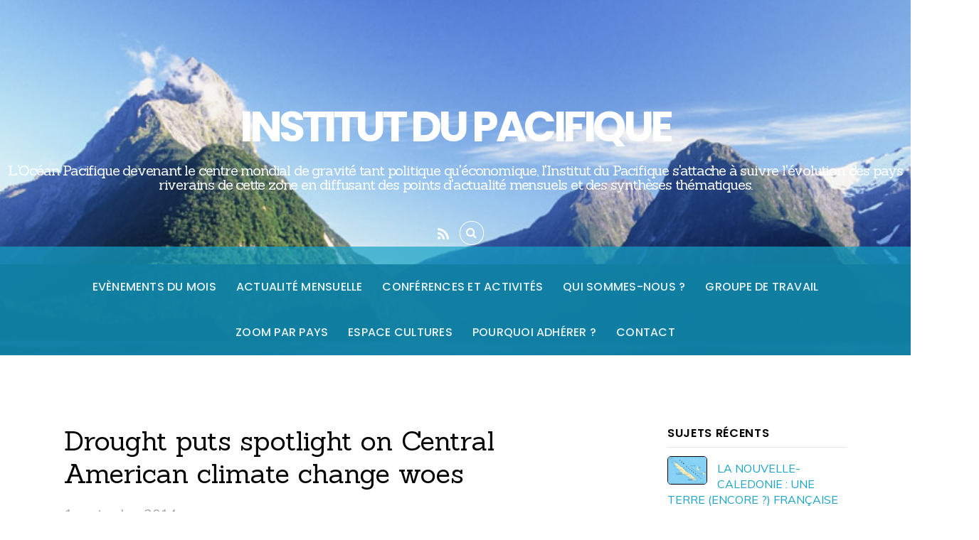

--- FILE ---
content_type: text/html; charset=UTF-8
request_url: http://institut-du-pacifique.org/2014/09/01/drought-puts-spotlight-on-central-american-climate-change-woes/
body_size: 16801
content:
<!DOCTYPE html>
<html lang="fr-FR">
<head>
<meta charset="UTF-8">

<!-- wp_header -->
<script>(function(html){ html.className = html.className.replace(/\bno-js\b/,'js'); if (html.classList) { html.classList.add( 'js' ); } else { html.className += ' js'; } })(document.documentElement);</script><style type="text/css">.js.csstransitions .module.wow, .js.csstransitions .themify_builder_content .themify_builder_row.wow, .js.csstransitions .module_row.wow, .js.csstransitions .builder-posts-wrap > .post.wow, .js.csstransitions .fly-in > .post, .js.csstransitions .fly-in .row_inner > .tb-column, .js.csstransitions .fade-in > .post, .js.csstransitions .fade-in .row_inner > .tb-column, .js.csstransitions .slide-up > .post, .js.csstransitions .slide-up .row_inner > .tb-column { visibility:hidden; }</style><title>Drought puts spotlight on Central American climate change woes &#8211; Institut du Pacifique</title>
<style>
#wpadminbar #wp-admin-bar-wsm_free_top_button .ab-icon:before {
	content: "\f239";
	color: #FF9800;
	top: 3px;
}
</style><link rel='dns-prefetch' href='//fonts.googleapis.com' />
<link rel='dns-prefetch' href='//s.w.org' />
<link rel="alternate" type="application/rss+xml" title="Institut du Pacifique &raquo; Flux" href="http://institut-du-pacifique.org/feed/" />
<link rel="alternate" type="application/rss+xml" title="Institut du Pacifique &raquo; Flux des commentaires" href="http://institut-du-pacifique.org/comments/feed/" />
<link rel="alternate" type="application/rss+xml" title="Institut du Pacifique &raquo; Drought puts spotlight on Central American climate change woes Flux des commentaires" href="http://institut-du-pacifique.org/2014/09/01/drought-puts-spotlight-on-central-american-climate-change-woes/feed/" />
		<script type="text/javascript">
			window._wpemojiSettings = {"baseUrl":"https:\/\/s.w.org\/images\/core\/emoji\/13.0.1\/72x72\/","ext":".png","svgUrl":"https:\/\/s.w.org\/images\/core\/emoji\/13.0.1\/svg\/","svgExt":".svg","source":{"concatemoji":"http:\/\/institut-du-pacifique.org\/wp-includes\/js\/wp-emoji-release.min.js?ver=5.6.16"}};
			!function(e,a,t){var n,r,o,i=a.createElement("canvas"),p=i.getContext&&i.getContext("2d");function s(e,t){var a=String.fromCharCode;p.clearRect(0,0,i.width,i.height),p.fillText(a.apply(this,e),0,0);e=i.toDataURL();return p.clearRect(0,0,i.width,i.height),p.fillText(a.apply(this,t),0,0),e===i.toDataURL()}function c(e){var t=a.createElement("script");t.src=e,t.defer=t.type="text/javascript",a.getElementsByTagName("head")[0].appendChild(t)}for(o=Array("flag","emoji"),t.supports={everything:!0,everythingExceptFlag:!0},r=0;r<o.length;r++)t.supports[o[r]]=function(e){if(!p||!p.fillText)return!1;switch(p.textBaseline="top",p.font="600 32px Arial",e){case"flag":return s([127987,65039,8205,9895,65039],[127987,65039,8203,9895,65039])?!1:!s([55356,56826,55356,56819],[55356,56826,8203,55356,56819])&&!s([55356,57332,56128,56423,56128,56418,56128,56421,56128,56430,56128,56423,56128,56447],[55356,57332,8203,56128,56423,8203,56128,56418,8203,56128,56421,8203,56128,56430,8203,56128,56423,8203,56128,56447]);case"emoji":return!s([55357,56424,8205,55356,57212],[55357,56424,8203,55356,57212])}return!1}(o[r]),t.supports.everything=t.supports.everything&&t.supports[o[r]],"flag"!==o[r]&&(t.supports.everythingExceptFlag=t.supports.everythingExceptFlag&&t.supports[o[r]]);t.supports.everythingExceptFlag=t.supports.everythingExceptFlag&&!t.supports.flag,t.DOMReady=!1,t.readyCallback=function(){t.DOMReady=!0},t.supports.everything||(n=function(){t.readyCallback()},a.addEventListener?(a.addEventListener("DOMContentLoaded",n,!1),e.addEventListener("load",n,!1)):(e.attachEvent("onload",n),a.attachEvent("onreadystatechange",function(){"complete"===a.readyState&&t.readyCallback()})),(n=t.source||{}).concatemoji?c(n.concatemoji):n.wpemoji&&n.twemoji&&(c(n.twemoji),c(n.wpemoji)))}(window,document,window._wpemojiSettings);
		</script>
		<style type="text/css">
img.wp-smiley,
img.emoji {
	display: inline !important;
	border: none !important;
	box-shadow: none !important;
	height: 1em !important;
	width: 1em !important;
	margin: 0 .07em !important;
	vertical-align: -0.1em !important;
	background: none !important;
	padding: 0 !important;
}
</style>
	<link rel='stylesheet' id='themify-builder-style-css'  href='http://institut-du-pacifique.org/wp-content/themes/parallax/themify/themify-builder/css/themify-builder-style.css?ver=2.7.6' type='text/css' media='all' />
<link rel='stylesheet' id='wp-block-library-css'  href='http://institut-du-pacifique.org/wp-includes/css/dist/block-library/style.min.css?ver=5.6.16' type='text/css' media='all' />
<link rel='stylesheet' id='contact-form-7-css'  href='http://institut-du-pacifique.org/wp-content/plugins/contact-form-7/includes/css/styles.css?ver=5.4' type='text/css' media='all' />
<link rel='stylesheet' id='wsm-style-css'  href='http://institut-du-pacifique.org/wp-content/plugins/wp-stats-manager/css/style.css?ver=1.2' type='text/css' media='all' />
<link rel='stylesheet' id='themify-framework-css'  href='http://institut-du-pacifique.org/wp-content/themes/parallax/themify/css/themify.framework.css?ver=2.7.6' type='text/css' media='all' />
<link rel='stylesheet' id='theme-style-css'  href='http://institut-du-pacifique.org/wp-content/themes/parallax/style.css?ver=2.1.2' type='text/css' media='all' />
<link rel='stylesheet' id='google-fonts-css'  href='http://fonts.googleapis.com/css?family=Sanchez%3A400%2C400italic%7CPoppins%3A400%2C300%2C500%2C600%2C700%7CMuli%3A400%2C400italic%2C300%2C300italic%7CCrete+Round%7CVidaloka%7CAlice&#038;ver=5.6.16' type='text/css' media='all' />
<link rel='stylesheet' id='themify-icons-css'  href='http://institut-du-pacifique.org/wp-content/themes/parallax/themify/themify-icons/themify-icons.css?ver=2.1.2' type='text/css' media='all' />
<link rel='stylesheet' id='themify-skin-css'  href='http://institut-du-pacifique.org/wp-content/themes/parallax/skins/blue.old/style.css?ver=2.7.6' type='text/css' media='all' />
<link rel='stylesheet' id='themify-icon-font-css'  href='http://institut-du-pacifique.org/wp-content/themes/parallax/themify/fontawesome/css/font-awesome.min.css?ver=2.7.6' type='text/css' media='all' />
<link rel='stylesheet' id='themify-customize-css'  href='http://institut-du-pacifique.org/wp-content/uploads/themify-customizer.css?ver=16.11.26.23.37.15' type='text/css' media='all' />
<script type='text/javascript' src='http://institut-du-pacifique.org/wp-includes/js/jquery/jquery.min.js?ver=3.5.1' id='jquery-core-js'></script>
<script type='text/javascript' src='http://institut-du-pacifique.org/wp-includes/js/jquery/jquery-migrate.min.js?ver=3.3.2' id='jquery-migrate-js'></script>
<link rel="https://api.w.org/" href="http://institut-du-pacifique.org/wp-json/" /><link rel="alternate" type="application/json" href="http://institut-du-pacifique.org/wp-json/wp/v2/posts/2533" /><link rel="EditURI" type="application/rsd+xml" title="RSD" href="http://institut-du-pacifique.org/xmlrpc.php?rsd" />
<link rel="wlwmanifest" type="application/wlwmanifest+xml" href="http://institut-du-pacifique.org/wp-includes/wlwmanifest.xml" /> 
<meta name="generator" content="WordPress 5.6.16" />
<link rel="canonical" href="http://institut-du-pacifique.org/2014/09/01/drought-puts-spotlight-on-central-american-climate-change-woes/" />
<link rel='shortlink' href='http://institut-du-pacifique.org/?p=2533' />
<link rel="alternate" type="application/json+oembed" href="http://institut-du-pacifique.org/wp-json/oembed/1.0/embed?url=http%3A%2F%2Finstitut-du-pacifique.org%2F2014%2F09%2F01%2Fdrought-puts-spotlight-on-central-american-climate-change-woes%2F" />
<link rel="alternate" type="text/xml+oembed" href="http://institut-du-pacifique.org/wp-json/oembed/1.0/embed?url=http%3A%2F%2Finstitut-du-pacifique.org%2F2014%2F09%2F01%2Fdrought-puts-spotlight-on-central-american-climate-change-woes%2F&#038;format=xml" />
<!-- Wordpress Stats Manager -->
    <script type="text/javascript">
          var _wsm = _wsm || [];
           _wsm.push(['trackPageView']);
           _wsm.push(['enableLinkTracking']);
           _wsm.push(['enableHeartBeatTimer']);
          (function() {
            var u="http://institut-du-pacifique.org/wp-content/plugins/wp-stats-manager/";
            _wsm.push(['setUrlReferrer', ""]);
            _wsm.push(['setTrackerUrl',"http://institut-du-pacifique.org/?wmcAction=wmcTrack"]);
            _wsm.push(['setSiteId', "1"]);
            _wsm.push(['setPageId', "2533"]);
            _wsm.push(['setWpUserId', "0"]);           
            var d=document, g=d.createElement('script'), s=d.getElementsByTagName('script')[0];
            g.type='text/javascript'; g.async=true; g.defer=true; g.src=u+'js/wsm_new.js'; s.parentNode.insertBefore(g,s);
          })();
    </script>
    <!-- End Wordpress Stats Manager Code -->



<script>
  (function(i,s,o,g,r,a,m){i['GoogleAnalyticsObject']=r;i[r]=i[r]||function(){
  (i[r].q=i[r].q||[]).push(arguments)},i[r].l=1*new Date();a=s.createElement(o),
  m=s.getElementsByTagName(o)[0];a.async=1;a.src=g;m.parentNode.insertBefore(a,m)
  })(window,document,'script','https://www.google-analytics.com/analytics.js','ga');

  ga('create', 'UA-6954195-16', 'auto');
  ga('send', 'pageview');

</script>
					<!-- equalcolumn-ie-fix.js -->
					<!--[if IE 9]>
						<script src="http://institut-du-pacifique.org/wp-content/themes/parallax/themify/themify-builder/js/equalcolumn-ie-fix.js"></script>
					<![endif]-->
					<script type="text/javascript">                    function isSupportTransition() {
                    var b = document.body || document.documentElement,
                    s = b.style,
                    p = 'transition';

                    if (typeof s[p] == 'string') { return true; }

                    // Tests for vendor specific prop
                    var v = ['Moz', 'webkit', 'Webkit', 'Khtml', 'O', 'ms'];
                    p = p.charAt(0).toUpperCase() + p.substr(1);

                    for (var i=0; i<v.length; i++) {
                        if (typeof s[v[i] + p] == 'string') { return true; }
                        }
                        return false;
                        }
                        if ( isSupportTransition() ) {
                        document.documentElement.className += " csstransitions";	
                        }
            </script>
</head>

<body class="post-template-default single single-post postid-2533 single-format-standard skin-blue.old webkit not-ie default_width sidebar1 no-home no-touch with-header with-footer  filter-hover-none filter-featured-only">
<div id="pagewrap" class="hfeed site">

	
		<div id="headerwrap" data-bg='http://institut-du-pacifique.org/wp-content/uploads/2013/05/milford-sound-MFN_01.jpg' class='fullcover ' >

						<header id="header" class="pagewidth" itemscope="itemscope" itemtype="https://schema.org/WPHeader">
				                                <div class="hgroup">
					<div id="site-logo"><a href="http://institut-du-pacifique.org" title="Institut du Pacifique"><span>Institut du Pacifique</span></a></div>
																	<div id="site-description" class="site-description"><span>L&#039;Océan Pacifique devenant le centre mondial de gravité  tant politique qu&#039;économique, l&#039;Institut du Pacifique s&#039;attache à suivre l&#039;évolution des pays riverains de cette zone en diffusant des points d&#039;actualité mensuels et des synthèses thématiques.</span></div>
					
					<div class="social-widget">
						<div id="themify-social-links-1004" class="widget themify-social-links"><ul class="social-links horizontal"></ul></div>
													<div class="rss">
								<a href="http://institut-du-pacifique.org/feed/"></a>
							</div>
											</div>
					<!-- /.social-widget -->

											<form method="get" id="searchform" action="http://institut-du-pacifique.org/">
	<i class="icon-search"></i>
	<input type="text" name="s" id="s"  placeholder="Recherche">
</form>					
									</div>

				<div id="nav-bar" class="clearfix">
					<nav>
						<div id="menu-icon" class="mobile-button"><span>Menu</span></div>
						<div id="mobile-menu" class="sidemenu sidemenu-off" itemscope="itemscope" itemtype="https://schema.org/SiteNavigationElement">
							<ul id="main-nav" class="main-nav pagewidth"><li id="menu-item-5809" class="menu-item menu-item-type-post_type menu-item-object-page menu-item-5809"><a href="http://institut-du-pacifique.org/pourquoi-adherer/evenements-marquants/">Evènements du mois</a></li>
<li id="menu-item-4334" class="menu-item menu-item-type-post_type menu-item-object-page menu-item-4334"><a href="http://institut-du-pacifique.org/actualite-mensuelle/">Actualité Mensuelle</a></li>
<li id="menu-item-4338" class="menu-item menu-item-type-post_type menu-item-object-page menu-item-has-children menu-item-4338"><a href="http://institut-du-pacifique.org/nos-conferences/">Conférences et activités</a>
<ul class="sub-menu">
	<li id="menu-item-4834" class="menu-item menu-item-type-post_type menu-item-object-page menu-item-4834"><a href="http://institut-du-pacifique.org/nos-conferences/">Prochaines conférences</a></li>
	<li id="menu-item-4835" class="menu-item menu-item-type-custom menu-item-object-custom menu-item-4835"><a href="http://institut-du-pacifique.org/nos-conferences/#autre-conference">Autres conférences</a></li>
	<li id="menu-item-4836" class="menu-item menu-item-type-custom menu-item-object-custom menu-item-4836"><a href="http://institut-du-pacifique.org/nos-conferences/#conference-en-ligne">Conférence en ligne</a></li>
</ul>
</li>
<li id="menu-item-4345" class="menu-item menu-item-type-post_type menu-item-object-page menu-item-has-children menu-item-4345"><a href="http://institut-du-pacifique.org/qui-sommes-nous/">Qui sommes-nous ?</a>
<ul class="sub-menu">
	<li id="menu-item-4405" class="menu-item menu-item-type-custom menu-item-object-custom menu-item-4405"><a href="http://institut-du-pacifique.org/qui-sommes-nous/">Historique</a></li>
	<li id="menu-item-4406" class="menu-item menu-item-type-custom menu-item-object-custom menu-item-4406"><a href="http://institut-du-pacifique.org/qui-sommes-nous/#publications">Publications</a></li>
	<li id="menu-item-4461" class="menu-item menu-item-type-custom menu-item-object-custom menu-item-4461"><a href="http://institut-du-pacifique.org/qui-sommes-nous/#prixpacifique">Prix de l&rsquo;Institut du Pacifique</a></li>
	<li id="menu-item-4422" class="menu-item menu-item-type-custom menu-item-object-custom menu-item-4422"><a href="http://institut-du-pacifique.org/qui-sommes-nous/#conseiladministration">Conseil d&rsquo;Administration</a></li>
</ul>
</li>
<li id="menu-item-6799" class="menu-item menu-item-type-post_type menu-item-object-page menu-item-6799"><a href="http://institut-du-pacifique.org/groupe-de-travail/">Groupe de travail</a></li>
<li id="menu-item-4682" class="menu-item menu-item-type-post_type menu-item-object-page menu-item-4682"><a href="http://institut-du-pacifique.org/zoom-par-pays/">Zoom par Pays</a></li>
<li id="menu-item-7323" class="menu-item menu-item-type-post_type menu-item-object-page menu-item-7323"><a href="http://institut-du-pacifique.org/culture/">Espace Cultures</a></li>
<li id="menu-item-4390" class="menu-item menu-item-type-post_type menu-item-object-page menu-item-4390"><a href="http://institut-du-pacifique.org/pourquoi-adherer/">Pourquoi adhérer ?</a></li>
<li id="menu-item-2448" class="menu-item menu-item-type-post_type menu-item-object-page menu-item-2448"><a href="http://institut-du-pacifique.org/contact/">Contact</a></li>
</ul>							<!-- /#main-nav -->
							<a id="menu-icon-close" href="#"></a>
						</div>
						<!-- /#mobile-menu -->
					</nav>
				</div>

							</header>
			<!-- /#header -->
			
		</div>
		<!-- /#headerwrap -->

	
	<div id="body" class="clearfix">
    


<!-- layout-container -->
<div id="layout" class="pagewidth clearfix">
	
		
	<!-- content -->
	<div id="content" class="list-post">
    	    	
    	

<article id="post-2533" class="post clearfix cat-42 cat-65 post-2533 type-post status-publish format-standard hentry category-actualite-du-pacifique category-amerique-centrale has-post-title has-post-date has-post-category has-post-tag has-post-comment has-post-author">
	
	


	<div class="post-content">

												<h2 class="post-title entry-title"><a href="http://institut-du-pacifique.org/2014/09/01/drought-puts-spotlight-on-central-american-climate-change-woes/" title="Drought puts spotlight on Central American climate change woes">Drought puts spotlight on Central American climate change woes</a></h2>
								
		
					<time datetime="2014-09-01" class="post-date entry-date updated">1 septembre 2014</time>
		
		
		<div class="entry-content">

		
			<p>Central America’s years of neglect of agriculture, poor water management and lack of planning to help farmers cope with climate change are worsening food shortages caused by a widespread drought, aid agencies say.</p>
<p>At least 2.5 million people in four countries – Nicaragua, El Salvador, Guatemala and Honduras &#8211; are struggling to feed themselves because a severe drought has shrunk harvests and raised food prices, weakening the fragile food supply, the United Nations World Food Programme (WFP) says.</p>
<p>The worst affected area is the « dry corridor » running across the region, which is also its bread basket. “The dry corridor is an area very vulnerable to climate change, and is home to mainly subsistence farmers who largely depend on corn and bean crops and temporary labour in the coffee sector,” said Miguel Barreto, the WFP’s regional director for Latin America and the Caribbean.</p>
<p>Honduras has declared a state of emergency along its dry corridor where the government estimates 114,000 families need food aid in 97 of the country’s 298 municipalities. In neighbouring Guatemala, the government has declared a state of calamity in 16 provinces. Both countries have asked the international aid community for help, Barreto said.</p>
<p>Poor rainfall has led to a fall of up to 80 percent in food crop harvests in some parts of Central America.</p>
<p>Drought and subsequent food shortages are a recurring problem in Central America’s dry corridor. Though millions of poor farmers in rural areas depend on agriculture for their food and livelihood, successive governments have failed to invest in rural development, he said.</p>
<p>More needs to be done to implement a long-term agricultural policy that helps small farmers improve crop yields and access loans for seeds, fertilizer and equipment, and to help farming communities cope with the extreme and erratic weather brought by climate change.</p>
<div id="themify_builder_content-2533" data-postid="2533" class="themify_builder_content themify_builder_content-2533 themify_builder themify_builder_front">

	</div>
<!-- /themify_builder_content -->
		
		</div><!-- /.entry-content -->

		
	</div>
	<!-- /.post-content -->
	
	</article>

<!-- /.post -->
    	
    	    	
    	    	
    	
		<div class="post-nav clearfix">
			<span class="prev"><a href="http://institut-du-pacifique.org/2014/09/01/nauru-le-gouvernement-tente-deviter-la-banqueroute/" rel="prev"><span class="arrow">&laquo;</span> Nauru: le gouvernement tente d&rsquo;éviter la banqueroute</a></span>			<span class="next"><a href="http://institut-du-pacifique.org/2014/09/01/canal-du-nicaragua-moscou-offrira-des-equipements/" rel="next"><span class="arrow">&raquo;</span> Canal du Nicaragua: Moscou offrira des équipements</a></span>		</div>
		<!-- /.post-nav -->

	
		        
			
	</div>
	<!-- /content -->
	
    

<aside id="sidebar" itemscope="itemscope" itemtype="https://schema.org/WPSidebar">
	    
	<div id="themify-feature-posts-1002" class="widget feature-posts"><h4 class="widgettitle">Sujets récents</h4><ul class="feature-posts-list"><li><a href="http://institut-du-pacifique.org/2025/11/30/la-nouvelle-caledonie-une-terre-encore-francaise-dans-le-pacifique-sud/"><img src="https://institut-du-pacifique.org/wp-content/uploads/2025/11/istockphoto-954566440-612x612-1.jpg" width="56" height="56" class="post-img" alt="LA NOUVELLE-CALEDONIE : UNE TERRE (ENCORE ?)  FRANÇAISE DANS LE PACIFIQUE SUD" /></a><a href="http://institut-du-pacifique.org/2025/11/30/la-nouvelle-caledonie-une-terre-encore-francaise-dans-le-pacifique-sud/" class="feature-posts-title">LA NOUVELLE-CALEDONIE : UNE TERRE (ENCORE ?)  FRANÇAISE DANS LE PACIFIQUE SUD</a> <br /><small>30 novembre 2025</small> <br /></li><li><a href="http://institut-du-pacifique.org/2025/11/29/perspectives-australiennes-du-monde-en-2025/"><img src="https://institut-du-pacifique.org/wp-content/uploads/2025/11/istockphoto-534699329-612x612-1.jpg" width="56" height="56" class="post-img" alt="PERPECTIVES AUSTRALIENNES DU MONDE EN 2025" /></a><a href="http://institut-du-pacifique.org/2025/11/29/perspectives-australiennes-du-monde-en-2025/" class="feature-posts-title">PERPECTIVES AUSTRALIENNES DU MONDE EN 2025</a> <br /><small>29 novembre 2025</small> <br /></li><li><a href="http://institut-du-pacifique.org/2025/11/02/les-mers-de-chine/"><img src="https://institut-du-pacifique.org/wp-content/uploads/2025/11/Mer-de-Chine-V2.jpg" width="56" height="56" class="post-img" alt="LES MERS DE CHINE" /></a><a href="http://institut-du-pacifique.org/2025/11/02/les-mers-de-chine/" class="feature-posts-title">LES MERS DE CHINE</a> <br /><small>2 novembre 2025</small> <br /></li><li><a href="http://institut-du-pacifique.org/2025/10/25/2025-turbulences-autour-du-canal-de-panama/"><img src="https://institut-du-pacifique.org/wp-content/uploads/2025/10/Carte-1-929x1024.png" width="56" height="56" class="post-img" alt="2025 : TURBULENCES AUTOUR DU CANAL DE PANAMA" /></a><a href="http://institut-du-pacifique.org/2025/10/25/2025-turbulences-autour-du-canal-de-panama/" class="feature-posts-title">2025 : TURBULENCES AUTOUR DU CANAL DE PANAMA</a> <br /><small>25 octobre 2025</small> <br /></li><li><a href="http://institut-du-pacifique.org/2025/10/19/le-panama-en-2025/"><img src="https://institut-du-pacifique.org/wp-content/uploads/2025/10/Canal-Panama-1-1.jpg" width="56" height="56" class="post-img" alt="LE PANAMA EN 2025" /></a><a href="http://institut-du-pacifique.org/2025/10/19/le-panama-en-2025/" class="feature-posts-title">LE PANAMA EN 2025</a> <br /><small>19 octobre 2025</small> <br /></li></ul></div><div id="archives-3" class="widget widget_archive"><h4 class="widgettitle">Actualités par mois</h4>		<label class="screen-reader-text" for="archives-dropdown-3">Actualités par mois</label>
		<select id="archives-dropdown-3" name="archive-dropdown">
			
			<option value="">Sélectionner un mois</option>
				<option value='http://institut-du-pacifique.org/2025/11/'> novembre 2025 </option>
	<option value='http://institut-du-pacifique.org/2025/10/'> octobre 2025 </option>
	<option value='http://institut-du-pacifique.org/2025/06/'> juin 2025 </option>
	<option value='http://institut-du-pacifique.org/2025/04/'> avril 2025 </option>
	<option value='http://institut-du-pacifique.org/2025/03/'> mars 2025 </option>
	<option value='http://institut-du-pacifique.org/2025/02/'> février 2025 </option>
	<option value='http://institut-du-pacifique.org/2025/01/'> janvier 2025 </option>
	<option value='http://institut-du-pacifique.org/2024/12/'> décembre 2024 </option>
	<option value='http://institut-du-pacifique.org/2024/11/'> novembre 2024 </option>
	<option value='http://institut-du-pacifique.org/2024/10/'> octobre 2024 </option>
	<option value='http://institut-du-pacifique.org/2024/07/'> juillet 2024 </option>
	<option value='http://institut-du-pacifique.org/2024/06/'> juin 2024 </option>
	<option value='http://institut-du-pacifique.org/2024/04/'> avril 2024 </option>
	<option value='http://institut-du-pacifique.org/2024/03/'> mars 2024 </option>
	<option value='http://institut-du-pacifique.org/2024/02/'> février 2024 </option>
	<option value='http://institut-du-pacifique.org/2024/01/'> janvier 2024 </option>
	<option value='http://institut-du-pacifique.org/2023/12/'> décembre 2023 </option>
	<option value='http://institut-du-pacifique.org/2023/10/'> octobre 2023 </option>
	<option value='http://institut-du-pacifique.org/2023/05/'> mai 2023 </option>
	<option value='http://institut-du-pacifique.org/2023/04/'> avril 2023 </option>
	<option value='http://institut-du-pacifique.org/2023/03/'> mars 2023 </option>
	<option value='http://institut-du-pacifique.org/2023/02/'> février 2023 </option>
	<option value='http://institut-du-pacifique.org/2023/01/'> janvier 2023 </option>
	<option value='http://institut-du-pacifique.org/2022/12/'> décembre 2022 </option>
	<option value='http://institut-du-pacifique.org/2022/11/'> novembre 2022 </option>
	<option value='http://institut-du-pacifique.org/2022/10/'> octobre 2022 </option>
	<option value='http://institut-du-pacifique.org/2022/09/'> septembre 2022 </option>
	<option value='http://institut-du-pacifique.org/2022/08/'> août 2022 </option>
	<option value='http://institut-du-pacifique.org/2022/07/'> juillet 2022 </option>
	<option value='http://institut-du-pacifique.org/2022/06/'> juin 2022 </option>
	<option value='http://institut-du-pacifique.org/2022/05/'> mai 2022 </option>
	<option value='http://institut-du-pacifique.org/2022/04/'> avril 2022 </option>
	<option value='http://institut-du-pacifique.org/2022/03/'> mars 2022 </option>
	<option value='http://institut-du-pacifique.org/2022/02/'> février 2022 </option>
	<option value='http://institut-du-pacifique.org/2022/01/'> janvier 2022 </option>
	<option value='http://institut-du-pacifique.org/2021/12/'> décembre 2021 </option>
	<option value='http://institut-du-pacifique.org/2021/11/'> novembre 2021 </option>
	<option value='http://institut-du-pacifique.org/2021/10/'> octobre 2021 </option>
	<option value='http://institut-du-pacifique.org/2021/09/'> septembre 2021 </option>
	<option value='http://institut-du-pacifique.org/2021/08/'> août 2021 </option>
	<option value='http://institut-du-pacifique.org/2021/07/'> juillet 2021 </option>
	<option value='http://institut-du-pacifique.org/2021/06/'> juin 2021 </option>
	<option value='http://institut-du-pacifique.org/2021/05/'> mai 2021 </option>
	<option value='http://institut-du-pacifique.org/2021/04/'> avril 2021 </option>
	<option value='http://institut-du-pacifique.org/2021/03/'> mars 2021 </option>
	<option value='http://institut-du-pacifique.org/2021/02/'> février 2021 </option>
	<option value='http://institut-du-pacifique.org/2021/01/'> janvier 2021 </option>
	<option value='http://institut-du-pacifique.org/2020/12/'> décembre 2020 </option>
	<option value='http://institut-du-pacifique.org/2020/11/'> novembre 2020 </option>
	<option value='http://institut-du-pacifique.org/2020/10/'> octobre 2020 </option>
	<option value='http://institut-du-pacifique.org/2020/09/'> septembre 2020 </option>
	<option value='http://institut-du-pacifique.org/2020/08/'> août 2020 </option>
	<option value='http://institut-du-pacifique.org/2020/07/'> juillet 2020 </option>
	<option value='http://institut-du-pacifique.org/2020/06/'> juin 2020 </option>
	<option value='http://institut-du-pacifique.org/2020/05/'> mai 2020 </option>
	<option value='http://institut-du-pacifique.org/2020/04/'> avril 2020 </option>
	<option value='http://institut-du-pacifique.org/2020/03/'> mars 2020 </option>
	<option value='http://institut-du-pacifique.org/2020/02/'> février 2020 </option>
	<option value='http://institut-du-pacifique.org/2020/01/'> janvier 2020 </option>
	<option value='http://institut-du-pacifique.org/2019/12/'> décembre 2019 </option>
	<option value='http://institut-du-pacifique.org/2019/11/'> novembre 2019 </option>
	<option value='http://institut-du-pacifique.org/2019/10/'> octobre 2019 </option>
	<option value='http://institut-du-pacifique.org/2019/09/'> septembre 2019 </option>
	<option value='http://institut-du-pacifique.org/2019/06/'> juin 2019 </option>
	<option value='http://institut-du-pacifique.org/2019/05/'> mai 2019 </option>
	<option value='http://institut-du-pacifique.org/2019/04/'> avril 2019 </option>
	<option value='http://institut-du-pacifique.org/2018/11/'> novembre 2018 </option>
	<option value='http://institut-du-pacifique.org/2018/10/'> octobre 2018 </option>
	<option value='http://institut-du-pacifique.org/2018/09/'> septembre 2018 </option>
	<option value='http://institut-du-pacifique.org/2018/08/'> août 2018 </option>
	<option value='http://institut-du-pacifique.org/2018/07/'> juillet 2018 </option>
	<option value='http://institut-du-pacifique.org/2018/06/'> juin 2018 </option>
	<option value='http://institut-du-pacifique.org/2018/05/'> mai 2018 </option>
	<option value='http://institut-du-pacifique.org/2018/04/'> avril 2018 </option>
	<option value='http://institut-du-pacifique.org/2018/03/'> mars 2018 </option>
	<option value='http://institut-du-pacifique.org/2018/02/'> février 2018 </option>
	<option value='http://institut-du-pacifique.org/2018/01/'> janvier 2018 </option>
	<option value='http://institut-du-pacifique.org/2017/12/'> décembre 2017 </option>
	<option value='http://institut-du-pacifique.org/2017/11/'> novembre 2017 </option>
	<option value='http://institut-du-pacifique.org/2017/10/'> octobre 2017 </option>
	<option value='http://institut-du-pacifique.org/2017/09/'> septembre 2017 </option>
	<option value='http://institut-du-pacifique.org/2017/08/'> août 2017 </option>
	<option value='http://institut-du-pacifique.org/2017/07/'> juillet 2017 </option>
	<option value='http://institut-du-pacifique.org/2017/06/'> juin 2017 </option>
	<option value='http://institut-du-pacifique.org/2017/05/'> mai 2017 </option>
	<option value='http://institut-du-pacifique.org/2017/04/'> avril 2017 </option>
	<option value='http://institut-du-pacifique.org/2017/03/'> mars 2017 </option>
	<option value='http://institut-du-pacifique.org/2017/02/'> février 2017 </option>
	<option value='http://institut-du-pacifique.org/2017/01/'> janvier 2017 </option>
	<option value='http://institut-du-pacifique.org/2016/12/'> décembre 2016 </option>
	<option value='http://institut-du-pacifique.org/2016/11/'> novembre 2016 </option>
	<option value='http://institut-du-pacifique.org/2016/10/'> octobre 2016 </option>
	<option value='http://institut-du-pacifique.org/2016/09/'> septembre 2016 </option>
	<option value='http://institut-du-pacifique.org/2016/08/'> août 2016 </option>
	<option value='http://institut-du-pacifique.org/2016/07/'> juillet 2016 </option>
	<option value='http://institut-du-pacifique.org/2016/06/'> juin 2016 </option>
	<option value='http://institut-du-pacifique.org/2016/05/'> mai 2016 </option>
	<option value='http://institut-du-pacifique.org/2016/04/'> avril 2016 </option>
	<option value='http://institut-du-pacifique.org/2016/03/'> mars 2016 </option>
	<option value='http://institut-du-pacifique.org/2016/02/'> février 2016 </option>
	<option value='http://institut-du-pacifique.org/2016/01/'> janvier 2016 </option>
	<option value='http://institut-du-pacifique.org/2015/12/'> décembre 2015 </option>
	<option value='http://institut-du-pacifique.org/2015/11/'> novembre 2015 </option>
	<option value='http://institut-du-pacifique.org/2015/10/'> octobre 2015 </option>
	<option value='http://institut-du-pacifique.org/2015/09/'> septembre 2015 </option>
	<option value='http://institut-du-pacifique.org/2015/08/'> août 2015 </option>
	<option value='http://institut-du-pacifique.org/2015/07/'> juillet 2015 </option>
	<option value='http://institut-du-pacifique.org/2015/06/'> juin 2015 </option>
	<option value='http://institut-du-pacifique.org/2015/05/'> mai 2015 </option>
	<option value='http://institut-du-pacifique.org/2015/04/'> avril 2015 </option>
	<option value='http://institut-du-pacifique.org/2015/03/'> mars 2015 </option>
	<option value='http://institut-du-pacifique.org/2015/02/'> février 2015 </option>
	<option value='http://institut-du-pacifique.org/2015/01/'> janvier 2015 </option>
	<option value='http://institut-du-pacifique.org/2014/12/'> décembre 2014 </option>
	<option value='http://institut-du-pacifique.org/2014/11/'> novembre 2014 </option>
	<option value='http://institut-du-pacifique.org/2014/10/'> octobre 2014 </option>
	<option value='http://institut-du-pacifique.org/2014/09/'> septembre 2014 </option>
	<option value='http://institut-du-pacifique.org/2013/05/'> mai 2013 </option>
	<option value='http://institut-du-pacifique.org/2008/06/'> juin 2008 </option>

		</select>

<script type="text/javascript">
/* <![CDATA[ */
(function() {
	var dropdown = document.getElementById( "archives-dropdown-3" );
	function onSelectChange() {
		if ( dropdown.options[ dropdown.selectedIndex ].value !== '' ) {
			document.location.href = this.options[ this.selectedIndex ].value;
		}
	}
	dropdown.onchange = onSelectChange;
})();
/* ]]> */
</script>
			</div><div id="text-2" class="widget widget_text"><h4 class="widgettitle">Zoom par Pays</h4>			<div class="textwidget"></div>
		</div><div id="themify-list-categories-1003" class="widget list-categories"><h4 class="widgettitle">Amérique Centrale</h4><select  name='cat' id='themify-list-categories-1003-cats' class='postform' >
	<option value='-1'>Sélectionnez</option>
	<option class="level-0" value="161">GUATEMALA&nbsp;&nbsp;(6)</option>
	<option class="level-0" value="85">HONDURAS&nbsp;&nbsp;(6)</option>
	<option class="level-0" value="66">NICARAGUA&nbsp;&nbsp;(12)</option>
	<option class="level-0" value="118">PANAMA&nbsp;&nbsp;(9)</option>
	<option class="level-0" value="147">SALVADOR&nbsp;&nbsp;(6)</option>
</select>
			
				<script type='text/javascript'>
				/* <![CDATA[ */
					function onCatChange() {
						var dropdown = document.getElementById('themify-list-categories-1003-cats'),
							catSelected = dropdown.options[dropdown.selectedIndex].value;
						console.log(catSelected);
						if ( catSelected > 0 ) {
							location.href = "http://institut-du-pacifique.org/?cat="+catSelected;
						}
					}
					document.getElementById('themify-list-categories-1003-cats').onchange = onCatChange;
				/* ]]> */
				</script>
			
			</div><div id="themify-list-categories-1004" class="widget list-categories"><h4 class="widgettitle">Amérique du Nord</h4><select  name='cat' id='themify-list-categories-1004-cats' class='postform' >
	<option value='-1'>Sélectionnez</option>
	<option class="level-0" value="62">CANADA&nbsp;&nbsp;(35)</option>
	<option class="level-0" value="64">MEXIQUE&nbsp;&nbsp;(45)</option>
	<option class="level-0" value="63">USA&nbsp;&nbsp;(146)</option>
</select>
			
				<script type='text/javascript'>
				/* <![CDATA[ */
					function onCatChange() {
						var dropdown = document.getElementById('themify-list-categories-1004-cats'),
							catSelected = dropdown.options[dropdown.selectedIndex].value;
						console.log(catSelected);
						if ( catSelected > 0 ) {
							location.href = "http://institut-du-pacifique.org/?cat="+catSelected;
						}
					}
					document.getElementById('themify-list-categories-1004-cats').onchange = onCatChange;
				/* ]]> */
				</script>
			
			</div><div id="themify-list-categories-1005" class="widget list-categories"><h4 class="widgettitle">Amérique du Sud</h4><select  name='cat' id='themify-list-categories-1005-cats' class='postform' >
	<option value='-1'>Sélectionnez</option>
	<option class="level-0" value="158">BOLIVIE&nbsp;&nbsp;(8)</option>
	<option class="level-0" value="87">CHILI&nbsp;&nbsp;(28)</option>
	<option class="level-0" value="105">COLOMBIE&nbsp;&nbsp;(37)</option>
	<option class="level-0" value="88">EQUATEUR&nbsp;&nbsp;(15)</option>
	<option class="level-0" value="106">PEROU&nbsp;&nbsp;(30)</option>
</select>
			
				<script type='text/javascript'>
				/* <![CDATA[ */
					function onCatChange() {
						var dropdown = document.getElementById('themify-list-categories-1005-cats'),
							catSelected = dropdown.options[dropdown.selectedIndex].value;
						console.log(catSelected);
						if ( catSelected > 0 ) {
							location.href = "http://institut-du-pacifique.org/?cat="+catSelected;
						}
					}
					document.getElementById('themify-list-categories-1005-cats').onchange = onCatChange;
				/* ]]> */
				</script>
			
			</div><div id="themify-list-categories-1006" class="widget list-categories"><h4 class="widgettitle">Asie du Nord-Est</h4><select  name='cat' id='themify-list-categories-1006-cats' class='postform' >
	<option value='-1'>Sélectionnez</option>
	<option class="level-0" value="57">CHINE&nbsp;&nbsp;(260)</option>
	<option class="level-0" value="83">COREE DU NORD&nbsp;&nbsp;(80)</option>
	<option class="level-0" value="58">COREE DU SUD&nbsp;&nbsp;(95)</option>
	<option class="level-0" value="59">HONG KONG&nbsp;&nbsp;(49)</option>
	<option class="level-0" value="96">JAPON&nbsp;&nbsp;(116)</option>
	<option class="level-0" value="297">MACAO&nbsp;&nbsp;(2)</option>
	<option class="level-0" value="133">MER DE CHINE&nbsp;&nbsp;(72)</option>
	<option class="level-0" value="84">RUSSIE&nbsp;&nbsp;(84)</option>
	<option class="level-0" value="60">TAIWAN&nbsp;&nbsp;(87)</option>
</select>
			
				<script type='text/javascript'>
				/* <![CDATA[ */
					function onCatChange() {
						var dropdown = document.getElementById('themify-list-categories-1006-cats'),
							catSelected = dropdown.options[dropdown.selectedIndex].value;
						console.log(catSelected);
						if ( catSelected > 0 ) {
							location.href = "http://institut-du-pacifique.org/?cat="+catSelected;
						}
					}
					document.getElementById('themify-list-categories-1006-cats').onchange = onCatChange;
				/* ]]> */
				</script>
			
			</div><div id="themify-list-categories-1007" class="widget list-categories"><h4 class="widgettitle">Asie du Sud-Est</h4><select  name='cat' id='themify-list-categories-1007-cats' class='postform' >
	<option value='-1'>Sélectionnez</option>
	<option class="level-0" value="337">BRUNEI&nbsp;&nbsp;(9)</option>
	<option class="level-0" value="128">CAMBODGE&nbsp;&nbsp;(26)</option>
	<option class="level-0" value="117">GRAND MEKONG&nbsp;&nbsp;(7)</option>
	<option class="level-0" value="79">INDONESIE&nbsp;&nbsp;(58)</option>
	<option class="level-0" value="122">LAOS&nbsp;&nbsp;(18)</option>
	<option class="level-0" value="76">MALAISIE&nbsp;&nbsp;(42)</option>
	<option class="level-0" value="156">MYANMAR&nbsp;&nbsp;(55)</option>
	<option class="level-0" value="54">PHILIPPINES&nbsp;&nbsp;(64)</option>
	<option class="level-0" value="132">SINGAPOUR&nbsp;&nbsp;(31)</option>
	<option class="level-0" value="55">THAILANDE&nbsp;&nbsp;(37)</option>
	<option class="level-0" value="93">TIMOR-LESTE&nbsp;&nbsp;(8)</option>
	<option class="level-0" value="80">VIETNAM&nbsp;&nbsp;(41)</option>
</select>
			
				<script type='text/javascript'>
				/* <![CDATA[ */
					function onCatChange() {
						var dropdown = document.getElementById('themify-list-categories-1007-cats'),
							catSelected = dropdown.options[dropdown.selectedIndex].value;
						console.log(catSelected);
						if ( catSelected > 0 ) {
							location.href = "http://institut-du-pacifique.org/?cat="+catSelected;
						}
					}
					document.getElementById('themify-list-categories-1007-cats').onchange = onCatChange;
				/* ]]> */
				</script>
			
			</div><div id="themify-list-categories-1008" class="widget list-categories"><h4 class="widgettitle">Océanie</h4><select  name='cat' id='themify-list-categories-1008-cats' class='postform' >
	<option value='-1'>Sélectionnez</option>
	<option class="level-0" value="44">AUSTRALIE&nbsp;&nbsp;(93)</option>
	<option class="level-0" value="194">CLIPPERTON&nbsp;&nbsp;(3)</option>
	<option class="level-0" value="45">FIDJI&nbsp;&nbsp;(21)</option>
	<option class="level-0" value="116">HAWAI&nbsp;&nbsp;(6)</option>
	<option class="level-0" value="307">ILES COOK&nbsp;&nbsp;(6)</option>
	<option class="level-0" value="175">ILES SALOMON&nbsp;&nbsp;(12)</option>
	<option class="level-0" value="46">KIRIBATI&nbsp;&nbsp;(14)</option>
	<option class="level-0" value="47">NAURU&nbsp;&nbsp;(11)</option>
	<option class="level-0" value="77">NIUE&nbsp;&nbsp;(4)</option>
	<option class="level-0" value="170">NOUVELLE CALEDONIE&nbsp;&nbsp;(23)</option>
	<option class="level-0" value="48">NOUVELLE ZELANDE&nbsp;&nbsp;(40)</option>
	<option class="level-0" value="49">PAPOUASIE-NOUVELLE-GUINEE&nbsp;&nbsp;(30)</option>
	<option class="level-0" value="50">POLYNESIE FRANCAISE&nbsp;&nbsp;(18)</option>
	<option class="level-0" value="78">SAMOA AMERICAIN&nbsp;&nbsp;(4)</option>
	<option class="level-0" value="51">VANUATU&nbsp;&nbsp;(12)</option>
</select>
			
				<script type='text/javascript'>
				/* <![CDATA[ */
					function onCatChange() {
						var dropdown = document.getElementById('themify-list-categories-1008-cats'),
							catSelected = dropdown.options[dropdown.selectedIndex].value;
						console.log(catSelected);
						if ( catSelected > 0 ) {
							location.href = "http://institut-du-pacifique.org/?cat="+catSelected;
						}
					}
					document.getElementById('themify-list-categories-1008-cats').onchange = onCatChange;
				/* ]]> */
				</script>
			
			</div><div id="themify-list-categories-1009" class="widget list-categories"><h4 class="widgettitle">Organisations et Accords Internationaux</h4><select  name='cat' id='themify-list-categories-1009-cats' class='postform' >
	<option value='-1'>Sélectionnez</option>
	<option class="level-0" value="342">ACCORD DEPARIS&nbsp;&nbsp;(5)</option>
	<option class="level-0" value="300">ACD&nbsp;&nbsp;(1)</option>
	<option class="level-0" value="333">ACMECS&nbsp;&nbsp;(1)</option>
	<option class="level-0" value="257">AES&nbsp;&nbsp;(1)</option>
	<option class="level-0" value="148">AIIB&nbsp;&nbsp;(8)</option>
	<option class="level-0" value="160">ALLIANCE PACIFIQUE&nbsp;&nbsp;(5)</option>
	<option class="level-0" value="107">APEC&nbsp;&nbsp;(6)</option>
	<option class="level-0" value="162">APICC&nbsp;&nbsp;(1)</option>
	<option class="level-0" value="168">ARMEMENT&nbsp;&nbsp;(36)</option>
	<option class="level-0" value="109">ASEAN&nbsp;&nbsp;(59)</option>
	<option class="level-0" value="236">BRICS&nbsp;&nbsp;(3)</option>
	<option class="level-0" value="341">COP22&nbsp;&nbsp;(1)</option>
	<option class="level-0" value="154">FAO&nbsp;&nbsp;(1)</option>
	<option class="level-0" value="244">FIP&nbsp;&nbsp;(2)</option>
	<option class="level-0" value="143">FMI&nbsp;&nbsp;(4)</option>
	<option class="level-0" value="339">FTAAP&nbsp;&nbsp;(1)</option>
	<option class="level-0" value="176">G7&nbsp;&nbsp;(3)</option>
	<option class="level-0" value="134">MIKTA&nbsp;&nbsp;(1)</option>
	<option class="level-0" value="209">OCS&nbsp;&nbsp;(9)</option>
	<option class="level-0" value="167">OMC&nbsp;&nbsp;(13)</option>
	<option class="level-0" value="120">ONU&nbsp;&nbsp;(33)</option>
	<option class="level-0" value="338">RCEP&nbsp;&nbsp;(7)</option>
	<option class="level-0" value="150">TPP&nbsp;&nbsp;(14)</option>
	<option class="level-0" value="155">UNESCO&nbsp;&nbsp;(4)</option>
</select>
			
				<script type='text/javascript'>
				/* <![CDATA[ */
					function onCatChange() {
						var dropdown = document.getElementById('themify-list-categories-1009-cats'),
							catSelected = dropdown.options[dropdown.selectedIndex].value;
						console.log(catSelected);
						if ( catSelected > 0 ) {
							location.href = "http://institut-du-pacifique.org/?cat="+catSelected;
						}
					}
					document.getElementById('themify-list-categories-1009-cats').onchange = onCatChange;
				/* ]]> */
				</script>
			
			</div><div id="themify-list-categories-1010" class="widget list-categories"><h4 class="widgettitle">Sujets Généraux</h4><select  name='cat' id='themify-list-categories-1010-cats' class='postform' >
	<option value='-1'>Sélectionnez</option>
	<option class="level-0" value="110">ACIER&nbsp;&nbsp;(3)</option>
	<option class="level-0" value="173">ARCTIQUE&nbsp;&nbsp;(5)</option>
	<option class="level-0" value="70">CHANGEMENT CLIMATIQUE DANS LE PACIFIQUE&nbsp;&nbsp;(64)</option>
	<option class="level-0" value="169">CORRUPTION&nbsp;&nbsp;(9)</option>
	<option class="level-0" value="136">CYBER-TERRORISME&nbsp;&nbsp;(5)</option>
	<option class="level-0" value="145">DROGUE&nbsp;&nbsp;(3)</option>
	<option class="level-0" value="112">ENERGIES PROPRES&nbsp;&nbsp;(10)</option>
	<option class="level-0" value="71">ESPACE&nbsp;&nbsp;(9)</option>
	<option class="level-0" value="113">EVASION FISCALE&nbsp;&nbsp;(1)</option>
	<option class="level-0" value="72">GAZ&nbsp;&nbsp;(12)</option>
	<option class="level-0" value="123">MATIERES PREMIERES&nbsp;&nbsp;(46)</option>
	<option class="level-0" value="73">MATIERES PREMIERES AGRICOLES&nbsp;&nbsp;(16)</option>
	<option class="level-0" value="74">MATIERES PREMIERES INDUSTRIELLES&nbsp;&nbsp;(26)</option>
	<option class="level-0" value="171">MERS&nbsp;&nbsp;(58)</option>
	<option class="level-0" value="135">MILITAIRE&nbsp;&nbsp;(58)</option>
	<option class="level-0" value="75">MONNAIES&nbsp;&nbsp;(27)</option>
	<option class="level-0" value="138">NUCLEAIRE&nbsp;&nbsp;(15)</option>
	<option class="level-0" value="125">PECHE&nbsp;&nbsp;(42)</option>
	<option class="level-0" value="126">PETROLE&nbsp;&nbsp;(23)</option>
	<option class="level-0" value="165">POLLUTION&nbsp;&nbsp;(11)</option>
	<option class="level-0" value="140">PRESSE&nbsp;&nbsp;(3)</option>
	<option class="level-0" value="159">SANTE&nbsp;&nbsp;(6)</option>
	<option class="level-0" value="174">SEISME&nbsp;&nbsp;(3)</option>
	<option class="level-0" value="166">TERRORISME&nbsp;&nbsp;(8)</option>
</select>
			
				<script type='text/javascript'>
				/* <![CDATA[ */
					function onCatChange() {
						var dropdown = document.getElementById('themify-list-categories-1010-cats'),
							catSelected = dropdown.options[dropdown.selectedIndex].value;
						console.log(catSelected);
						if ( catSelected > 0 ) {
							location.href = "http://institut-du-pacifique.org/?cat="+catSelected;
						}
					}
					document.getElementById('themify-list-categories-1010-cats').onchange = onCatChange;
				/* ]]> */
				</script>
			
			</div><div id="tag_cloud-2" class="widget widget_tag_cloud"><h4 class="widgettitle">Mots-clés</h4><div class="tagcloud"><a href="http://institut-du-pacifique.org/tag/abenomics/" class="tag-cloud-link tag-link-221 tag-link-position-1" style="font-size: 12.329896907216pt;" aria-label="abenomics (5 éléments)">abenomics</a>
<a href="http://institut-du-pacifique.org/tag/alena/" class="tag-cloud-link tag-link-322 tag-link-position-2" style="font-size: 13.340206185567pt;" aria-label="ALENA (6 éléments)">ALENA</a>
<a href="http://institut-du-pacifique.org/tag/apec/" class="tag-cloud-link tag-link-108 tag-link-position-3" style="font-size: 9.7319587628866pt;" aria-label="APEC (3 éléments)">APEC</a>
<a href="http://institut-du-pacifique.org/tag/asean/" class="tag-cloud-link tag-link-89 tag-link-position-4" style="font-size: 8pt;" aria-label="ASEAN (2 éléments)">ASEAN</a>
<a href="http://institut-du-pacifique.org/tag/asile/" class="tag-cloud-link tag-link-262 tag-link-position-5" style="font-size: 8pt;" aria-label="Asile (2 éléments)">Asile</a>
<a href="http://institut-du-pacifique.org/tag/australie/" class="tag-cloud-link tag-link-260 tag-link-position-6" style="font-size: 14.783505154639pt;" aria-label="Australie (8 éléments)">Australie</a>
<a href="http://institut-du-pacifique.org/tag/cepal/" class="tag-cloud-link tag-link-299 tag-link-position-7" style="font-size: 8pt;" aria-label="CEPAL (2 éléments)">CEPAL</a>
<a href="http://institut-du-pacifique.org/tag/charbon/" class="tag-cloud-link tag-link-180 tag-link-position-8" style="font-size: 11.175257731959pt;" aria-label="Charbon (4 éléments)">Charbon</a>
<a href="http://institut-du-pacifique.org/tag/chine/" class="tag-cloud-link tag-link-267 tag-link-position-9" style="font-size: 22pt;" aria-label="Chine (27 éléments)">Chine</a>
<a href="http://institut-du-pacifique.org/tag/corees/" class="tag-cloud-link tag-link-82 tag-link-position-10" style="font-size: 22pt;" aria-label="COREES (27 éléments)">COREES</a>
<a href="http://institut-du-pacifique.org/tag/corruption/" class="tag-cloud-link tag-link-121 tag-link-position-11" style="font-size: 15.505154639175pt;" aria-label="CORRUPTION (9 éléments)">CORRUPTION</a>
<a href="http://institut-du-pacifique.org/tag/crimes-contre-lhumanite/" class="tag-cloud-link tag-link-349 tag-link-position-12" style="font-size: 9.7319587628866pt;" aria-label="crimes contre l&#039;humanité (3 éléments)">crimes contre l&#039;humanité</a>
<a href="http://institut-du-pacifique.org/tag/daech/" class="tag-cloud-link tag-link-308 tag-link-position-13" style="font-size: 9.7319587628866pt;" aria-label="DAECH (3 éléments)">DAECH</a>
<a href="http://institut-du-pacifique.org/tag/drogue/" class="tag-cloud-link tag-link-362 tag-link-position-14" style="font-size: 13.340206185567pt;" aria-label="drogue (6 éléments)">drogue</a>
<a href="http://institut-du-pacifique.org/tag/demographie/" class="tag-cloud-link tag-link-351 tag-link-position-15" style="font-size: 8pt;" aria-label="Démographie (2 éléments)">Démographie</a>
<a href="http://institut-du-pacifique.org/tag/desarmement/" class="tag-cloud-link tag-link-418 tag-link-position-16" style="font-size: 12.329896907216pt;" aria-label="Désarmement (5 éléments)">Désarmement</a>
<a href="http://institut-du-pacifique.org/tag/essai-nucleaire/" class="tag-cloud-link tag-link-254 tag-link-position-17" style="font-size: 14.783505154639pt;" aria-label="essai nucléaire (8 éléments)">essai nucléaire</a>
<a href="http://institut-du-pacifique.org/tag/farc/" class="tag-cloud-link tag-link-224 tag-link-position-18" style="font-size: 16.082474226804pt;" aria-label="FARC (10 éléments)">FARC</a>
<a href="http://institut-du-pacifique.org/tag/guerilla/" class="tag-cloud-link tag-link-350 tag-link-position-19" style="font-size: 13.340206185567pt;" aria-label="guérilla (6 éléments)">guérilla</a>
<a href="http://institut-du-pacifique.org/tag/hong-kong/" class="tag-cloud-link tag-link-366 tag-link-position-20" style="font-size: 8pt;" aria-label="hong kong (2 éléments)">hong kong</a>
<a href="http://institut-du-pacifique.org/tag/investissements-chinois/" class="tag-cloud-link tag-link-286 tag-link-position-21" style="font-size: 14.783505154639pt;" aria-label="investissements chinois (8 éléments)">investissements chinois</a>
<a href="http://institut-du-pacifique.org/tag/japon/" class="tag-cloud-link tag-link-394 tag-link-position-22" style="font-size: 11.175257731959pt;" aria-label="Japon (4 éléments)">Japon</a>
<a href="http://institut-du-pacifique.org/tag/kouriles/" class="tag-cloud-link tag-link-353 tag-link-position-23" style="font-size: 8pt;" aria-label="Kouriles (2 éléments)">Kouriles</a>
<a href="http://institut-du-pacifique.org/tag/marches-emergents/" class="tag-cloud-link tag-link-146 tag-link-position-24" style="font-size: 9.7319587628866pt;" aria-label="MARCHES EMERGENTS (3 éléments)">MARCHES EMERGENTS</a>
<a href="http://institut-du-pacifique.org/tag/mer-de-chine/" class="tag-cloud-link tag-link-81 tag-link-position-25" style="font-size: 14.783505154639pt;" aria-label="MER DE CHINE (8 éléments)">MER DE CHINE</a>
<a href="http://institut-du-pacifique.org/tag/mer-de-chine-meridionale/" class="tag-cloud-link tag-link-94 tag-link-position-26" style="font-size: 15.505154639175pt;" aria-label="MER DE CHINE MERIDIONALE (9 éléments)">MER DE CHINE MERIDIONALE</a>
<a href="http://institut-du-pacifique.org/tag/missiles/" class="tag-cloud-link tag-link-363 tag-link-position-27" style="font-size: 8pt;" aria-label="missiles (2 éléments)">missiles</a>
<a href="http://institut-du-pacifique.org/tag/nafta/" class="tag-cloud-link tag-link-357 tag-link-position-28" style="font-size: 8pt;" aria-label="NAFTA (2 éléments)">NAFTA</a>
<a href="http://institut-du-pacifique.org/tag/nicaragua/" class="tag-cloud-link tag-link-330 tag-link-position-29" style="font-size: 8pt;" aria-label="Nicaragua (2 éléments)">Nicaragua</a>
<a href="http://institut-du-pacifique.org/tag/nickel/" class="tag-cloud-link tag-link-92 tag-link-position-30" style="font-size: 11.175257731959pt;" aria-label="Nickel (4 éléments)">Nickel</a>
<a href="http://institut-du-pacifique.org/tag/ortega/" class="tag-cloud-link tag-link-329 tag-link-position-31" style="font-size: 8pt;" aria-label="Ortega (2 éléments)">Ortega</a>
<a href="http://institut-du-pacifique.org/tag/petrole/" class="tag-cloud-link tag-link-114 tag-link-position-32" style="font-size: 13.340206185567pt;" aria-label="PETROLE (6 éléments)">PETROLE</a>
<a href="http://institut-du-pacifique.org/tag/rohingyas/" class="tag-cloud-link tag-link-265 tag-link-position-33" style="font-size: 14.061855670103pt;" aria-label="Rohingyas (7 éléments)">Rohingyas</a>
<a href="http://institut-du-pacifique.org/tag/rechauffement-climatique/" class="tag-cloud-link tag-link-372 tag-link-position-34" style="font-size: 11.175257731959pt;" aria-label="réchauffement climatique (4 éléments)">réchauffement climatique</a>
<a href="http://institut-du-pacifique.org/tag/sanctions/" class="tag-cloud-link tag-link-379 tag-link-position-35" style="font-size: 8pt;" aria-label="sanctions (2 éléments)">sanctions</a>
<a href="http://institut-du-pacifique.org/tag/spratleys/" class="tag-cloud-link tag-link-210 tag-link-position-36" style="font-size: 12.329896907216pt;" aria-label="Spratleys (5 éléments)">Spratleys</a>
<a href="http://institut-du-pacifique.org/tag/terrorisme/" class="tag-cloud-link tag-link-374 tag-link-position-37" style="font-size: 8pt;" aria-label="terrorisme (2 éléments)">terrorisme</a>
<a href="http://institut-du-pacifique.org/tag/thaad/" class="tag-cloud-link tag-link-187 tag-link-position-38" style="font-size: 13.340206185567pt;" aria-label="THAAD (6 éléments)">THAAD</a>
<a href="http://institut-du-pacifique.org/tag/tpp/" class="tag-cloud-link tag-link-151 tag-link-position-39" style="font-size: 9.7319587628866pt;" aria-label="TPP (3 éléments)">TPP</a>
<a href="http://institut-du-pacifique.org/tag/trump/" class="tag-cloud-link tag-link-313 tag-link-position-40" style="font-size: 18.824742268041pt;" aria-label="Trump (16 éléments)">Trump</a>
<a href="http://institut-du-pacifique.org/tag/ue/" class="tag-cloud-link tag-link-304 tag-link-position-41" style="font-size: 9.7319587628866pt;" aria-label="UE (3 éléments)">UE</a>
<a href="http://institut-du-pacifique.org/tag/union-europeenne/" class="tag-cloud-link tag-link-380 tag-link-position-42" style="font-size: 12.329896907216pt;" aria-label="Union européenne (5 éléments)">Union européenne</a>
<a href="http://institut-du-pacifique.org/tag/xi-jinping/" class="tag-cloud-link tag-link-274 tag-link-position-43" style="font-size: 8pt;" aria-label="Xi Jinping (2 éléments)">Xi Jinping</a>
<a href="http://institut-du-pacifique.org/tag/yuan/" class="tag-cloud-link tag-link-137 tag-link-position-44" style="font-size: 11.175257731959pt;" aria-label="yuan (4 éléments)">yuan</a>
<a href="http://institut-du-pacifique.org/tag/elections-presidentielles/" class="tag-cloud-link tag-link-328 tag-link-position-45" style="font-size: 8pt;" aria-label="élections présidentielles (2 éléments)">élections présidentielles</a></div>
</div>    
	</aside>
<!-- /#sidebar -->

</div>
<!-- /layout-container -->
	

	    </div>
	<!-- /body -->

			<div id="footerwrap">

						<footer id="footer" class="pagewidth">
					

				
				<p class="back-top"><a href="#header">Remonter en haut de page</a></p>
			
				
				<div class="footer-text clearfix">
					<div class="one">&copy; <a href="http://institut-du-pacifique.org">Institut du Pacifique</a> 2026</div>					<div class="two">Powered by <a href="http://wordpress.org">WordPress</a> &bull; <a href="http://themify.me">Themify WordPress Themes</a></div>				</div>
				<!-- /footer-text --> 
							</footer>
			<!-- /#footer --> 
					</div>
		<!-- /#footerwrap -->
		
</div>
<!-- /#pagewrap -->


<!-- SCHEMA BEGIN --><script type="application/ld+json">[{"@context":"http:\/\/schema.org","@type":"BlogPosting","mainEntityOfPage":{"@type":"WebPage","@id":"http:\/\/institut-du-pacifique.org\/2014\/09\/01\/drought-puts-spotlight-on-central-american-climate-change-woes\/"},"headline":"Drought puts spotlight on Central American climate change woes","datePublished":"2014-09-01T09:00:15+02:00","dateModified":"2014-09-01T09:00:15+02:00","author":{"@type":"Person","name":"adminidp"},"publisher":{"@type":"Organization","name":"","logo":{"@type":"ImageObject","url":"","width":0,"height":0}},"description":"Central America\u2019s years of neglect of agriculture, poor water management and lack of planning to help farmers cope with climate change are worsening food shortages caused by a widespread drought, aid agencies say. At least 2.5 million people in four countries \u2013 Nicaragua, El Salvador, Guatemala and Honduras &#8211; are struggling to feed themselves because [&hellip;]","commentCount":"0"}]</script><!-- /SCHEMA END --><!-- wp_footer -->
<script type="text/javascript">
        jQuery(function(){
        var arrLiveStats=[];
        var WSM_PREFIX="wsm";
		
        jQuery(".if-js-closed").removeClass("if-js-closed").addClass("closed");
                var wsmFnSiteLiveStats=function(){
                           jQuery.ajax({
                               type: "POST",
                               url: wsm_ajaxObject.ajax_url,
                               data: { action: 'liveSiteStats', requests: JSON.stringify(arrLiveStats), r: Math.random() }
                           }).done(function( strResponse ) {
                                if(strResponse!="No"){
                                    arrResponse=JSON.parse(strResponse);
                                    jQuery.each(arrResponse, function(key,value){
                                    
                                        $element= document.getElementById(key);
                                        oldValue=parseInt($element.getAttribute("data-value").replace(/,/g, ""));
                                        diff=parseInt(value.replace(/,/g, ""))-oldValue;
                                        $class="";
                                        
                                        if(diff>=0){
                                            diff="+"+diff;
                                        }else{
                                            $class="wmcRedBack";
                                        }

                                        $element.setAttribute("data-value",value);
                                        $element.innerHTML=diff;
                                        jQuery("#"+key).addClass($class).show().siblings(".wsmH2Number").text(value);
                                        
                                        if(key=="SiteUserOnline")
                                        {
                                            var onlineUserCnt = arrResponse.wsmSiteUserOnline;
                                            if(jQuery("#wsmSiteUserOnline").length)
                                            {
                                                jQuery("#wsmSiteUserOnline").attr("data-value",onlineUserCnt);   jQuery("#wsmSiteUserOnline").next(".wsmH2Number").html("<a target=\"_blank\" href=\"?page=wsm_traffic&subPage=UsersOnline&subTab=summary\">"+onlineUserCnt+"</a>");
                                            }
                                        }
                                    });
                                    setTimeout(function() {
                                        jQuery.each(arrResponse, function(key,value){
                                            jQuery("#"+key).removeClass("wmcRedBack").hide();
                                        });
                                    }, 1500);
                                }
                           });
                       }
                       if(arrLiveStats.length>0){
                          setInterval(wsmFnSiteLiveStats, 10000);
                       }});
        </script>

<script type='text/javascript' id='themify-main-script-js-extra'>
/* <![CDATA[ */
var themify_vars = {"version":"2.7.6","url":"http:\/\/institut-du-pacifique.org\/wp-content\/themes\/parallax\/themify","TB":"1"};
var tbLocalScript = {"isAnimationActive":"1","isParallaxActive":"","animationInviewSelectors":[".module.wow",".themify_builder_content .themify_builder_row.wow",".module_row.wow",".builder-posts-wrap > .post.wow",".fly-in > .post",".fly-in .row_inner > .tb-column",".fade-in > .post",".fade-in .row_inner > .tb-column",".slide-up > .post",".slide-up .row_inner > .tb-column"],"createAnimationSelectors":[],"backgroundSlider":{"autoplay":5000,"speed":2000},"animationOffset":"100","videoPoster":"http:\/\/institut-du-pacifique.org\/wp-content\/themes\/parallax\/themify\/themify-builder\/img\/blank.png","backgroundVideoLoop":"yes","builder_url":"http:\/\/institut-du-pacifique.org\/wp-content\/themes\/parallax\/themify\/themify-builder","framework_url":"http:\/\/institut-du-pacifique.org\/wp-content\/themes\/parallax\/themify","version":"2.7.6","fullwidth_support":"1","fullwidth_container":"body","loadScrollHighlight":"1"};
var themifyScript = {"lightbox":{"lightboxSelector":".themify_lightbox","lightboxOn":true,"lightboxContentImages":false,"lightboxContentImagesSelector":".post-content a[href$=jpg],.page-content a[href$=jpg],.post-content a[href$=gif],.page-content a[href$=gif],.post-content a[href$=png],.page-content a[href$=png],.post-content a[href$=JPG],.page-content a[href$=JPG],.post-content a[href$=GIF],.page-content a[href$=GIF],.post-content a[href$=PNG],.page-content a[href$=PNG],.post-content a[href$=jpeg],.page-content a[href$=jpeg],.post-content a[href$=JPEG],.page-content a[href$=JPEG]","theme":"pp_default","social_tools":false,"allow_resize":true,"show_title":false,"overlay_gallery":false,"screenWidthNoLightbox":600,"deeplinking":false,"contentImagesAreas":".post, .type-page, .type-highlight, .type-slider","gallerySelector":".gallery-icon > a[href$=jpg],.gallery-icon > a[href$=gif],.gallery-icon > a[href$=png],.gallery-icon > a[href$=JPG],.gallery-icon > a[href$=GIF],.gallery-icon > a[href$=PNG],.gallery-icon > a[href$=jpeg],.gallery-icon > a[href$=JPEG]","lightboxGalleryOn":true},"lightboxContext":"body"};
var tbScrollHighlight = {"fixedHeaderSelector":"#nav-bar.fixed-nav-bar","speed":"900","navigation":"#main-nav","scrollOffset":"0"};
/* ]]> */
</script>
<script type='text/javascript' src='http://institut-du-pacifique.org/wp-content/themes/parallax/themify/js/main.js?ver=2.7.6' id='themify-main-script-js'></script>
<script type='text/javascript' src='http://institut-du-pacifique.org/wp-includes/js/dist/vendor/wp-polyfill.min.js?ver=7.4.4' id='wp-polyfill-js'></script>
<script type='text/javascript' id='wp-polyfill-js-after'>
( 'fetch' in window ) || document.write( '<script src="http://institut-du-pacifique.org/wp-includes/js/dist/vendor/wp-polyfill-fetch.min.js?ver=3.0.0"></scr' + 'ipt>' );( document.contains ) || document.write( '<script src="http://institut-du-pacifique.org/wp-includes/js/dist/vendor/wp-polyfill-node-contains.min.js?ver=3.42.0"></scr' + 'ipt>' );( window.DOMRect ) || document.write( '<script src="http://institut-du-pacifique.org/wp-includes/js/dist/vendor/wp-polyfill-dom-rect.min.js?ver=3.42.0"></scr' + 'ipt>' );( window.URL && window.URL.prototype && window.URLSearchParams ) || document.write( '<script src="http://institut-du-pacifique.org/wp-includes/js/dist/vendor/wp-polyfill-url.min.js?ver=3.6.4"></scr' + 'ipt>' );( window.FormData && window.FormData.prototype.keys ) || document.write( '<script src="http://institut-du-pacifique.org/wp-includes/js/dist/vendor/wp-polyfill-formdata.min.js?ver=3.0.12"></scr' + 'ipt>' );( Element.prototype.matches && Element.prototype.closest ) || document.write( '<script src="http://institut-du-pacifique.org/wp-includes/js/dist/vendor/wp-polyfill-element-closest.min.js?ver=2.0.2"></scr' + 'ipt>' );
</script>
<script type='text/javascript' src='http://institut-du-pacifique.org/wp-includes/js/dist/i18n.min.js?ver=9e36b5da09c96c657b0297fd6f7cb1fd' id='wp-i18n-js'></script>
<script type='text/javascript' src='http://institut-du-pacifique.org/wp-includes/js/dist/vendor/lodash.min.js?ver=4.17.21' id='lodash-js'></script>
<script type='text/javascript' id='lodash-js-after'>
window.lodash = _.noConflict();
</script>
<script type='text/javascript' src='http://institut-du-pacifique.org/wp-includes/js/dist/url.min.js?ver=1b4bb2b3f526a1db366ca3147ac39562' id='wp-url-js'></script>
<script type='text/javascript' src='http://institut-du-pacifique.org/wp-includes/js/dist/hooks.min.js?ver=d0d9f43e03080e6ace9a3dabbd5f9eee' id='wp-hooks-js'></script>
<script type='text/javascript' id='wp-api-fetch-js-translations'>
( function( domain, translations ) {
	var localeData = translations.locale_data[ domain ] || translations.locale_data.messages;
	localeData[""].domain = domain;
	wp.i18n.setLocaleData( localeData, domain );
} )( "default", {"translation-revision-date":"2022-11-03 13:11:49+0000","generator":"GlotPress\/4.0.1","domain":"messages","locale_data":{"messages":{"":{"domain":"messages","plural-forms":"nplurals=2; plural=n > 1;","lang":"fr"},"You are probably offline.":["Vous \u00eates probablement hors ligne."],"Media upload failed. If this is a photo or a large image, please scale it down and try again.":["Le t\u00e9l\u00e9versement du m\u00e9dia a \u00e9chou\u00e9. S\u2019il s\u2019agit d\u2019une photo ou d\u2019une grande image, veuillez la redimensionner puis r\u00e9essayer."],"An unknown error occurred.":["Une erreur inconnue est survenue."],"The response is not a valid JSON response.":["La r\u00e9ponse n\u2019est pas une r\u00e9ponse JSON valide."]}},"comment":{"reference":"wp-includes\/js\/dist\/api-fetch.js"}} );
</script>
<script type='text/javascript' src='http://institut-du-pacifique.org/wp-includes/js/dist/api-fetch.min.js?ver=c207d2d188ba8bf763f7acd50b7fd5a9' id='wp-api-fetch-js'></script>
<script type='text/javascript' id='wp-api-fetch-js-after'>
wp.apiFetch.use( wp.apiFetch.createRootURLMiddleware( "http://institut-du-pacifique.org/wp-json/" ) );
wp.apiFetch.nonceMiddleware = wp.apiFetch.createNonceMiddleware( "cd8b034639" );
wp.apiFetch.use( wp.apiFetch.nonceMiddleware );
wp.apiFetch.use( wp.apiFetch.mediaUploadMiddleware );
wp.apiFetch.nonceEndpoint = "http://institut-du-pacifique.org/wp-admin/admin-ajax.php?action=rest-nonce";
</script>
<script type='text/javascript' id='contact-form-7-js-extra'>
/* <![CDATA[ */
var wpcf7 = [];
/* ]]> */
</script>
<script type='text/javascript' src='http://institut-du-pacifique.org/wp-content/plugins/contact-form-7/includes/js/index.js?ver=5.4' id='contact-form-7-js'></script>
<script type='text/javascript' src='http://institut-du-pacifique.org/wp-content/themes/parallax/js/imagesloaded.js?ver=5.6.16' id='themify-imagesloaded-js'></script>
<script type='text/javascript' src='http://institut-du-pacifique.org/wp-content/themes/parallax/js/infinitescroll.js?ver=5.6.16' id='themify-infinitescroll-js'></script>
<script type='text/javascript' src='http://institut-du-pacifique.org/wp-content/themes/parallax/themify/js/backstretch.themify-version.js?ver=5.6.16' id='themify-backstretch-js'></script>
<script type='text/javascript' src='http://institut-du-pacifique.org/wp-content/themes/parallax/js/jquery.iframe-auto-height.js?ver=5.6.16' id='theme-auto-iframe-height-js'></script>
<script type='text/javascript' src='http://institut-du-pacifique.org/wp-content/themes/parallax/themify/js/themify.sidemenu.js?ver=2.1.2' id='slide-nav-js'></script>
<script type='text/javascript' id='theme-script-js-extra'>
/* <![CDATA[ */
var themifyScript = {"lightbox":{"lightboxSelector":".themify_lightbox","lightboxOn":true,"lightboxContentImages":false,"lightboxContentImagesSelector":".post-content a[href$=jpg],.page-content a[href$=jpg],.post-content a[href$=gif],.page-content a[href$=gif],.post-content a[href$=png],.page-content a[href$=png],.post-content a[href$=JPG],.page-content a[href$=JPG],.post-content a[href$=GIF],.page-content a[href$=GIF],.post-content a[href$=PNG],.page-content a[href$=PNG],.post-content a[href$=jpeg],.page-content a[href$=jpeg],.post-content a[href$=JPEG],.page-content a[href$=JPEG]","theme":"pp_default","social_tools":false,"allow_resize":true,"show_title":false,"overlay_gallery":false,"screenWidthNoLightbox":600,"deeplinking":false,"contentImagesAreas":".post, .type-page, .type-highlight, .type-slider","gallerySelector":".gallery-icon > a[href$=jpg],.gallery-icon > a[href$=gif],.gallery-icon > a[href$=png],.gallery-icon > a[href$=JPG],.gallery-icon > a[href$=GIF],.gallery-icon > a[href$=PNG],.gallery-icon > a[href$=jpeg],.gallery-icon > a[href$=JPEG]","lightboxGalleryOn":true},"lightboxContext":"#pagewrap","loadingImg":"http:\/\/institut-du-pacifique.org\/wp-content\/themes\/parallax\/images\/loading.gif","maxPages":"0","autoInfinite":"auto","fixedHeader":"fixed-header","ajaxurl":"http:\/\/institut-du-pacifique.org\/wp-admin\/admin-ajax.php","load_nonce":"945226efcd","scrollingEffect":"1","scrollingEffectType":"effect2","scrollingEasing":"linear","chart":{"trackColor":"rgba(0,0,0,.1)","scaleColor":false,"lineCap":"butt","rotate":0,"size":175,"lineWidth":3,"animate":2000},"headerScroll":{"adjust":0,"ratio":-0.3}};
/* ]]> */
</script>
<script type='text/javascript' src='http://institut-du-pacifique.org/wp-content/themes/parallax/js/themify.script.js?ver=5.6.16' id='theme-script-js'></script>
<script type='text/javascript' src='http://institut-du-pacifique.org/wp-content/themes/parallax/themify/js/themify.gallery.js?ver=5.6.16' id='themify-gallery-js'></script>
<script type='text/javascript' id='themify-header-slider-js-extra'>
/* <![CDATA[ */
var themifyVars = {"play":"yes","autoplay":"5","speed":"500","wrap":"yes","backgroundMode":"cover","backgroundPosition":"center-center"};
/* ]]> */
</script>
<script type='text/javascript' src='http://institut-du-pacifique.org/wp-content/themes/parallax/js/themify.header-slider.js?ver=5.6.16' id='themify-header-slider-js'></script>
<script type='text/javascript' id='slider-section-js-extra'>
/* <![CDATA[ */
var themifySectionVars = {"play":"yes","autoplay":"5","speed":"500","wrap":"yes"};
/* ]]> */
</script>
<script type='text/javascript' src='http://institut-du-pacifique.org/wp-content/themes/parallax/js/themify.slidersection.js?ver=5.6.16' id='slider-section-js'></script>
<script type='text/javascript' src='http://institut-du-pacifique.org/wp-includes/js/comment-reply.min.js?ver=5.6.16' id='comment-reply-js'></script>
<script type='text/javascript' src='http://institut-du-pacifique.org/wp-includes/js/wp-embed.min.js?ver=5.6.16' id='wp-embed-js'></script>
            <script type="text/javascript">
                if ('object' === typeof tbLocalScript) {
                    tbLocalScript.transitionSelectors = ".js.csstransitions .module.wow, .js.csstransitions .themify_builder_content .themify_builder_row.wow, .js.csstransitions .module_row.wow, .js.csstransitions .builder-posts-wrap > .post.wow, .js.csstransitions .fly-in > .post, .js.csstransitions .fly-in .row_inner > .tb-column, .js.csstransitions .fade-in > .post, .js.csstransitions .fade-in .row_inner > .tb-column, .js.csstransitions .slide-up > .post, .js.csstransitions .slide-up .row_inner > .tb-column";
                }
            </script>
            
</body>
</html>

--- FILE ---
content_type: text/css
request_url: http://institut-du-pacifique.org/wp-content/themes/parallax/style.css?ver=2.1.2
body_size: 70492
content:
/*
Theme Name: Themify Parallax
Theme URI: http://themify.me/themes/parallax
Version: 2.1.2
Description: Created by <a href="http://www.themify.me">Themify</a>.
Author: Themify
Author URI: http://www.themify.me
License: GNU General Public License v2.0
License URI: http://www.gnu.org/licenses/gpl-2.0.html
Copyright: (c) 2016 Themify.
Tags: featured-images, translation-ready, custom-menu
Text Domain: themify

---------

DO NOT EDIT THIS FILE.

If you need to overwrite the CSS styling, create a new custom_style.css
in the theme folder and it will automatically load in the <head>.

*/

/************************************************************************************
RESET
*************************************************************************************/
html, body, address, blockquote, div, dl, form, h1, h2, h3, h4, h5, h6, ol, p, pre, table, ul,
dd, dt, li, tbody, td, tfoot, th, thead, tr, button, del, ins, map, object,
a, abbr, acronym, b, bdo, big, br, cite, code, dfn, em, i, img, kbd, q, samp, small, span,
strong, sub, sup, tt, var, legend, fieldset, figure {
	margin: 0;
	padding: 0;
}

img, fieldset {
	border: 0;
}

/* set img max-width */
img {
	max-width: 100%;
	height: auto;
	-moz-box-sizing: border-box;
	box-sizing: border-box;
}
/* ie 8 img max-width */
@media \0screen {
  img { width: auto;}
}

/* set html5 elements to block */
article, aside, details, figcaption, figure, footer, header, hgroup, menu, nav, section {
    display: block;
}

/* audio */
audio {
	max-width: 100%;
}

/* iframes and objects max-width */
iframe, object {
	max-width: 100%;
}

/************************************************************************************
GENERAL STYLING
*************************************************************************************/
body {
	font: normal 1em/1.62em 'Muli', sans-serif;
	color: #000;
	background-color: #fff;
	word-wrap: break-word;
	-webkit-font-smoothing: antialiased;
}
a {
	color: #B79200;
	text-decoration: none;
	outline: none;
}
p {
	margin: 0 0 1.8em;
	padding: 0;
}
small {
	font-size: 87%;
}
blockquote {
	font: italic 110%/130% "Times New Roman", Times, serif;
	padding: 8px 30px 15px;
}
ins {
	text-decoration: none;
}

/* LIST
================================================ */
ul, ol {
	margin: 1em 0 1.4em 24px;
	padding: 0;
	line-height: 140%;
}
li {
	margin: 0 0 .5em 0;
	padding: 0;
}

/* HEADINGS
================================================ */
h1, h2, h3, h4, h5, h6 {
	font-family: 'Poppins', sans-serif;
	line-height: 1.4em;
	margin: 1.6em 0 .6em;
	font-weight: 700;
	word-wrap: normal;
}
h1 {
	font-size: 3.1em;
	letter-spacing: -.04em;
}
h2 {
	font-size: 2.8em;
	line-height: 1.2em;
	margin: 0;
	padding: 0 0 .7em;
	text-transform: uppercase;
	letter-spacing: -0.05em;
}
h3 {
	font: normal 1.45em/1.4em 'Sanchez', serif;
	margin: 0;
	padding: 0 0 2em;
	font-size: 2em;
}
h4 {
	font-size: 1.35em;
}
h5 {
	font-size: 1.2em;
}
h6 {
	font-size: 1em;
}

/* FORM
================================================ */
/* form input */
input, textarea, select, input[type=search], button {
	font-size: 100%;
	font-family: inherit;
}
textarea, input[type=text], input[type=password], input[type=search], input[type=email], input[type=url] {
	background-color: #fff;
	border: 2px solid #000;
	border-radius: 0;
	padding: 6px 10px 7px;
	-webkit-appearance: none;
	appearance: none;
}
input[type=text], input[type=search], input[type=email], input[type=url] {
	width: 240px;
	max-width: 90%;
}

/* text area */
textarea {
	line-height: 150%;
	width: 95.3%;
}

/* form input:focus */
textarea:focus, input[type=text]:focus, input[type=password]:focus, input[type=search]:focus, input[type=email]:focus, input[type=url]:focus {
	outline: none;
	border-color: #ffcc03;
}

/* form button */
input[type=reset], input[type=submit], button {
	background-color: #000;
	color: #d5b000;
	text-transform: uppercase;
	font-family: 'Poppins', sans-serif;
	font-weight: 600;
	font-size: 0.95em;
	padding: 11px 22px 6px 25px;
	cursor: pointer;
	border: none;
	border-radius: 0;
	letter-spacing: 0.02em;
	-webkit-appearance: none;
	appearance: none;
	outline: none;
}

/* form input:hover */
input[type=reset]:hover, input[type=submit]:hover, button:hover {
	background-color: #000;
	color: #fff;
}

/************************************************************************************
STRUCTURE
*************************************************************************************/
#pagewrap, .pagewidth, #headerwrap, #header, #main-nav, #body, #layout, #content, .post, .author-box, .post-nav, .pagenav, #sidebar, .widget, #footerwrap, #footer, .post-nav .prev, .post-nav .next {
	-moz-box-sizing: border-box;
	box-sizing: border-box;
}

#pagewrap {
	height: 100%;
}

/* main page width */
.pagewidth {
	width: 978px;
	margin: 0 auto;
}

/* section fullwidth */
.sidebar-none.query-section #layout.pagewidth {
	width: 100% !important;
	max-width: 100% !important;
}
.sidebar-none.query-section .page-title,
.sidebar-none.query-section .page-content {
	width: 978px;
	max-width: 100%;
	margin-left: auto;
	margin-right: auto;
}

/* body (middle container) */
#body {
	max-width: 100%;
}

/* content */
#content {
	width: 672px;
	float: left;
	padding: 97px 0 60px;
}
.sidebar-none #content {
	width: 100%;
	float: none;
}
.sidebar-none.query-section #content {
	padding: 0;
}

/* sidebar */
#sidebar {
	width: 252px;
	float: right;
	padding: 97px 0 60px;
}

/* sidebar left */
.sidebar-left #content {
	float: right;
}
.sidebar-left #sidebar {
	float: left;
}

/* set relative position */
#body,
.post,
#site-logo,
#searchform,
.post-image,
.social-widget,
#site-description,
.col2-1,
.col3-1,
.col3-2,
.col4-1,
.col4-2,
.col4-3 {
	position: relative;
}

/* fullwidth content */
.full_width #layout {
	width: 100%;
	max-width: 100%;
}
.full_width #content {
	padding: 0;
	width: auto;
	float: none;
}
.full_width #sidebar {
	width: auto;
	float: none;
}

/************************************************************************************
GRID
*************************************************************************************/
.col4-1,
.col4-2,
.col4-3,
.col3-1,
.col3-2,
.col2-1
{
	margin-left: 3.2%;
	float: left;
}
.col4-1 {
	width: 22.6%;
}
.col4-2, .col2-1 {
	width: 48.4%;
}
.col4-3 {
	width: 74.2%;
}
.col3-1 {
	width: 31.2%;
}
.col3-2 {
	width: 65.6%;
}
.col.first,
.col4-1.first,
.col4-2.first,
.col4-3.first,
.col3-1.first,
.col3-2.first,
.col2-1.first
{
	margin-left: 0;
	clear: left;
}

/************************************************************************************
HEADER
*************************************************************************************/
#headerwrap {
	width: 100%;
	background-color: #000;
	background-image: url("images/header.jpg");
	background-position: 50% -10px;
	background-repeat: no-repeat;
	-webkit-background-size: cover;
	-moz-background-size: cover;
	-o-background-size: cover;
	background-size: cover;
	z-index: 100 !important;
}
#headerwrap.header-gallery,
#headerwrap[data-bg],
#headerwrap[data-fullwidthvideo] {
	background-image: none;
	background-position: none;
}
#header {
	display: table; /* vertical align trick */
	table-layout: fixed;
	width: 100%;
	height: 500px;
	text-align: center;
	position: relative;
}
#header .hgroup {
	display: table-cell; /* vertical align trick */
	vertical-align: middle;
	width: 100%;
	max-width: 100%;
	color: #fff;
	position: relative;
}
.home #headerwrap,
.home #header {
	height: 100vh;
}

/*
SITE LOGO
================================================ */
#site-logo {
	font: bold 3.75em/1em 'Poppins', sans-serif;
	margin: 0 0 0.367em;
	padding: 0;
	text-transform: uppercase;
	letter-spacing: -0.075em;
}
#site-logo a {
	color: #fff;
	text-decoration: none;
}
#site-logo a:hover {
	text-decoration: none;
}

/*
SITE DESCRIPTION
================================================ */
#site-description {
	font: normal 1.25em/1em 'Sanchez', serif;
	margin: 0 0 1.75em;
	padding: 0;
	color: #fff;
	letter-spacing: -0.06em;
}

/*
SOCIAL WIDGET
================================================ */
.social-widget {
	margin: 0.5em 0 0.375em;
	display: inline-block;
}
.social-widget a {
	color: #fff;
	text-decoration: none;
}
.social-widget a:hover {
	text-decoration: none;
}
.social-widget .widget {
	display: inline-block;
	zoom:1;
	*display:inline;
	margin: 0;
	padding: 0;
	background: none;
	border: none;
	border-radius: 0;
	box-shadow: none;
}
.social-widget .widget a {
	color: #fff;
}
.social-widget .widget div {
	display: inline;
}
.social-widget .widgettitle {
	width: auto;
	font-weight: bold;
	font-size: 1em;
	font-family: inherit;
	text-transform: none;
	border: none;
	letter-spacing: 0;
	position: static;
	display: inline-block;
	zoom:1;
	*display:inline;
	margin: 5px 8px 2px 0;
	padding: 0;
	background: transparent;
	box-shadow: none;
}
.social-widget ul {
	margin: 6px 0 0 !important;
	padding: 0;
	display: inline;
}
.social-widget ul li {
	padding: 0 2px 5px 0;
	margin: 0;
	display: inline-block;
	zoom:1;
	*display:inline;
	border: none !important;
	clear: none;
	line-height: 1em;
}
.social-widget li img {
	vertical-align: middle;
	margin-top: -3px;
}
.social-links .icon-medium i {
	padding: 6px 5px;
	display: inline-block;
}

/* rss */
.social-widget div.rss {
	display: inline-block;
	vertical-align: top;
}
.social-widget div.rss a {
    display: inline-block;
	padding: 6px;
	width: 20px;
	height: 20px;
	border-radius: 100%;
}
.social-widget div.rss a:before {
    content: "\f09e";
    display: block;
	padding-top: 1px;
    font-size: 20px;
}
/*
SEARCH FORM
================================================ */
#header #searchform {
	display: inline-block;
	position: relative;
	margin: 0 auto;
	margin-left: 3px;
}
#header #searchform #s {
	font-family: 'Sanchez', serif;
	font-style: italic;
	font-size: 1em;
	width: 1em;
	color: #a9a9a9;
	padding: 0.35em 0.5em 0.65em;
	background-color: #fff;
	border: none;
	border-radius: 5em;
	-webkit-transition: all .7s;
	-moz-transition: all .7s;
	transition: all .7s;
	opacity: 0;
}
#header #searchform:hover {
	color: #000;
}
#headerwrap #searchform:focus .icon-search:before,
#headerwrap #searchform:hover .icon-search:before {
	border-color: #fff;
}
#header #searchform #s:focus,
#header #searchform:hover #s {
	width: 140px;
	color: #333;
	opacity: 1;
	padding-left: 2.5em;
}
#headerwrap #searchform .icon-search:before {
	font-family: FontAwesome;
	content: "\f002";
	color: inherit;
	font-size: 1em;
	position: absolute;
	left: 0;
	top: 2px;
	cursor: auto;
	font-style: normal;
	width: 1em;
	height: 1em;
	line-height: 1.2em;
	border: 1px solid;
	border-radius: 100%;
	padding: 0.35em 0.5em 0.65em;
}

/*
MAIN NAVIGATION
================================================ */
#nav-bar {
	//background-color: #000;
	background-color: rgba(0,0,0,.8);
	position: absolute;
	z-index: 9999;
	bottom: 0;
	left: 0;
	width: 100%;
	padding: 0;
	margin: 0;
}

#nav-bar.fixed-nav-bar {
	position: fixed;
	top: 0;
	bottom: auto;
	left: 0;
}
.admin-bar.no-header #nav-bar,
.admin-bar #nav-bar.fixed-nav-bar {
	top: 32px;
}
.no-header #nav-bar {
	top: 0;
	bottom: auto;
}

#main-nav {
	text-align: center;
	overflow: visible;
}

#main-nav li {
	margin: 0;
	padding: 0;
	list-style: none;
	display: inline-block;
	zoom:1;
	*display:inline;
	position: relative;
}

/* main level link */
#main-nav a {
	font: 500 1em/1.3em 'Poppins', sans-serif;
	color: #fff;
	display: block;
	padding: 22px 0;
	margin: 0 12px;
	text-decoration: none;
	text-transform: uppercase;
	letter-spacing: 0.015em;
}
/* main level link :hover */
#main-nav a:hover {
	color: #cca800;
}

/* current link */
#main-nav .current_page_item a,
#main-nav .current-menu-item a {
	color: #cca800;
}
/* current link :hover */
#main-nav .current_page_item a:hover,
#main-nav .current-menu-item a:hover {
	color: #cca800;
}

/* sub-levels link */
#main-nav ul a,
#main-nav .current_page_item ul a,
#main-nav ul .current_page_item a,
#main-nav .current-menu-item ul a,
#main-nav ul .current-menu-item a {
	font: normal 1em/1.3em 'Muli', sans-serif;
	color: #010101;
	text-transform: none;
	padding: 9px 0 10px;
	margin: 0 17px 0 16px;
	display: block;
	width: 164px;
	background: none;
	border-top: 1px solid rgba(0,0,0,0.3);
	box-sizing: border-box;
}
#main-nav ul li:first-child > a {
	border-top: none;
}

/* sub-levels link :hover */
#main-nav ul a:hover,
#main-nav .current_page_item ul a:hover,
#main-nav ul .current_page_item a:hover,
#main-nav .current-menu-item ul a:hover,
#main-nav ul .current-menu-item a:hover {
	color: #000;
}

/* dropdown ul */
#main-nav ul {
	margin: 0 0 0 -99px;
	padding: 5px 0 8px;
	list-style: none;
	position: absolute;
	background-color: #fff;
	border: 1px solid #000;
	z-index: 1000;
	opacity: 0;
	left: 50%;
	-webkit-transition: all 0.4s ease;
	-moz-transition: all 0.4s ease;
	transition: all 0.4s ease;
}
#main-nav ul:before {
	position: absolute;
	display: block;
	content: ' ';
	width: 0;
	height: 0;
	top: -11px;
	left: 50%;
	margin-left: -11px;
	border-bottom: 11px solid #000;
	border-left: 11px solid transparent;
	border-right: 11px solid transparent;
	z-index: -1;
}
#main-nav ul li {
	background: none;
	padding: 0;
	margin: 0;
	float: none;
}
/* sub-levels dropdown */
#main-nav ul ul {
	margin: 0;
	top: -6px;
	text-align: left;
}
#main-nav ul ul:before {
	top: 15px;
	left: auto;
	right: 100%;
	margin-left: 0;
	border-right: 8px solid #000;
	border-top: 8px solid transparent;
	border-bottom: 8px solid transparent;
}
#main-nav ul ul:after {
	display: none;
}

#main-nav ul {
	-webkit-transform: scale(1, 0);
	-moz-transform: scale(1, 0);
	transform: scale(1, 0);
	-webkit-transform-origin: top;
	-moz-transform-origin: top;
	transform-origin: top;
}
#main-nav ul ul {
	left: 100%;
	-webkit-transform: scale(0, 1);
	-moz-transform: scale(0, 1);
	transform: scale(0, 1);
	-webkit-transform-origin: left;
	-moz-transform-origin: left;
	transform-origin: left;
}

/* show dropdown ul */
#main-nav li:hover > ul {
	opacity: 1;
	-webkit-transform: scale(1, 1);
	-moz-transform: scale(1, 1);
	transform: scale(1, 1);
}

/* home navigation */
.home #main-nav ul {
	bottom: 100%;
	-webkit-transform: scale(1, 0);
	-moz-transform: scale(1, 0);
	transform: scale(1, 0);
	-webkit-transform-origin: bottom;
	-moz-transform-origin: bottom;
	transform-origin: bottom;
}
.home #main-nav ul ul {
	bottom: auto;
	-webkit-transform: scale(0, 1);
	-moz-transform: scale(0, 1);
	transform: scale(0, 1);
	-webkit-transform-origin: left;
	-moz-transform-origin: left;
	transform-origin: left;
}
.home #main-nav ul ul:before {
	top: 15px;
	border-right: 8px solid #000;
	border-top: 8px solid transparent;
	border-bottom: 8px solid transparent;
}
.home #main-nav ul:before {
	top: auto;
	bottom: -8px;
	border-bottom: none;
	border-top: 8px solid #fff;
}
.home .fixed-nav-bar #main-nav ul {
	bottom: auto;
	top: 100%;
	-webkit-transform-origin: top;
	-moz-transform-origin: top;
	transform-origin: top;
}
.home .fixed-nav-bar #main-nav ul ul {
	top: -5px;
	-webkit-transform-origin: left;
	-moz-transform-origin: left;
	transform-origin: left;
}
.home .fixed-nav-bar #main-nav ul:before {
	bottom: auto;
	top: -8px;
	border-top: none;
	border-bottom: 8px solid #fff;
}
.home .fixed-nav-bar #main-nav ul ul:before {
	top: 15px;
	border-right: 8px solid #000;
	border-top: 8px solid transparent;
	border-bottom: 8px solid transparent;
}

/* show dropdown ul */
.home #main-nav li:hover > ul {
	opacity: 1;
	visibility: visible;
	-webkit-transform: scale(1, 1);
	-moz-transform: scale(1, 1);
	transform: scale(1, 1);
}

/* Edge Menu */
.home #main-nav li.edge > ul,
#main-nav li.edge > ul {
	left: auto;
    right: 0;
	-webkit-transform-origin: right;
	-moz-transform-origin: right;
	transform-origin: right;
}
.home #main-nav ul li.edge > ul,
#main-nav ul li.edge > ul {
	left: auto;
    right: 100%;
}

#main-nav li.edge > ul:before {
	left: auto;
	right: 0;
}
.fixed-nav-bar #main-nav ul li.edge > ul:before,
#main-nav ul li.edge > ul:before {
	left: auto;
    right: -19px;
	-webkit-transform: rotate(180deg);
	-moz-transform: rotate(180deg);
	transform: rotate(180deg);
}

body.mobile-menu-visible {
    position: relative;
    overflow-y: hidden;
}
.body-overlay {
    display: none;
    background-color: rgba(0,0,0,.7);
    width: 100%;
    height: 100%;
    position: fixed;
    right: 300px;
    top: 0;
    z-index: 10000;
    box-shadow: inset -1px 0 13px rgba(0,0,0,.13)
}
.body-overlay.body-overlay-on {
    display: block; /* fix for Windows phone */
}

/************************************************************************************
PAGE
*************************************************************************************/
/* page title */
.page-title {
	margin: 0 0 0.7em;
	padding: 0;
	font-size: 3.1em;
	font-family: 'Poppins', sans-serif;
	line-height: 110%;
	letter-spacing: -0.05em;
	text-transform: uppercase;
}

/* query section page title */
.sidebar-none.query-section .page-title {
	margin-top: 60px;
}

/*
AUTHOR PAGE
================================================ */
.author-bio {
	margin: 0 0 1.875em;
}
.author-bio .author-avatar {
	float: left;
	margin: 0 15px 0 0;
}
.author-bio .author-avatar img {
	border-radius: 5px;
}
.author-bio .author-name {
	margin: 0 0 0.2em;
	padding: 0;
	font-size: 160%;
}
.author-posts-by {
	margin: 0 0 20px;
	padding: 10px 0 0;
	font-size: 140%;
	text-transform: uppercase;
	border-top: solid 1px #ccc;
	border-color: rgba(118,118,118,.3);
}

/*
CATEGORY SECTIONS
================================================ */
.category-section {
	clear: both;
	margin-bottom: 30px;
}
.category-section-title {
	font-size: 120%;
	text-transform: uppercase;
	margin: 0 0 20px;
	padding: 10px 0 0;
	border-top: double 4px #ccc;
}

/************************************************************************************
PAGE NAVIGATION
*************************************************************************************/
.pagenav {
	clear: both;
	padding-bottom: 20px;
	text-align: right;
}
.pagenav a, .pagenav span {
	line-height: 100%;
	padding: 4px 0 2px;
	margin: 0 2px;
	vertical-align: middle;
	display: inline-block;
	zoom:1;
	*display:inline;
	min-width: 24px;
	min-height: 18px;
	text-align: center;
}
.pagenav a {
	text-decoration: none;
}
.pagenav a:hover {
	background-color: #d5b000;
	color: #fff;
}
.pagenav .current {
	background-color: #d5b000;
	color: #fff;
	text-decoration: none;
}

/************************************************************************************
POST
*************************************************************************************/
.post {
	margin-bottom: 2.5em;
	box-sizing: border-box;
	-moz-box-sizing: border-box;
}

/* post title */
.post-title {
	margin: 0 0 0.6em;
	padding: 0;
	font-size: 2.4em;
	font-family: 'Sanchez', serif;
	font-weight: normal;
	letter-spacing: normal;
	text-transform: none;
}
.post-title a {
	text-decoration: none;
	color: inherit;
}

/* post-date */
.post-date {
	color: #a3a3a3;
	display: block;
	margin: 0 0 1.55em;
	font-size: .9em;
	position: relative; /* smooth IE text opacity */
	letter-spacing: -0.01em;
}
.loops-wrapper.list-post .post-date {
	margin-bottom: 1.55em;
}

/* post-content */
.post-content {
	min-width: 120px;
}

/* post-image */
.post-image {
	margin: 0 0 1em;
}
.post-image.left {
	float: left;
	margin-right: 1em;
}
.post-image.right {
	float: right;
	margin-left: 1em;
}
.post-image img {
	vertical-align: bottom;
}

/* post meta */
.post-meta {
	display: inline-block;
	padding: 0;
	text-transform: uppercase;
	line-height: 1.4em;
	font-size: 0.9em;
	font-family: 'Poppins', sans-serif;
	margin-bottom: 11px;
	position: relative; /* smooth IE text opacity */
	color: #d7d7d7;
}
.post-meta a {
	font-weight: 500;
	text-decoration: none;
}
.post-meta .separator {
	color: #d7d7d7;
	margin: 0 -1px;
}

/* list post */
.loops-wrapper.list-post .post {
	margin-bottom: 3.75em;
	text-align: left;
}
.loops-wrapper.list-post .post-content {
	overflow: visible;
}

/* grid4 post */
.loops-wrapper.grid4 .post {
	width: 22.6%;
	float: left;
	margin-left: 3.2%;
	text-align: center;
}
.loops-wrapper.grid4 .post-title {
	font-size: 135%;
	padding: 0;
}

/* grid3 post */
.loops-wrapper.grid3 .post {
	width: 31.2%;
	float: left;
	margin-left: 3.2%;
	text-align: center;
}
.loops-wrapper.grid3 .post-title {
	font-size: 160%;
	padding: 0;
}

/* grid2 post */
.loops-wrapper.grid2 .post {
	width: 48.4%;
	float: left;
	margin-left: 3.2%;
	text-align: center;
}
.loops-wrapper.grid2 .post-title {
	font-size: 160%;
	padding: 0;
}

/* grid2-thumb post */
.loops-wrapper.grid2-thumb .post {
	width: 48.4%;
	float: left;
	margin-left: 3.2%;
	text-align: left;
}
.loops-wrapper.grid2-thumb .post-title {
	font-size: 170%;
	padding: 0;
}
.loops-wrapper.grid2-thumb .post-image {
	 max-width: 58%;
	 float: left;
	 margin-right: 6%;
	 min-width: 120px;
}
.loops-wrapper.grid2-thumb .post-content {
	overflow: hidden;
}

/* clear grid posts */
.loops-wrapper.grid4 .post:nth-of-type(4n+1),
.loops-wrapper.grid3 .post:nth-of-type(3n+1),
.loops-wrapper.grid2 .post:nth-of-type(2n+1),
.loops-wrapper.grid2-thumb .post:nth-of-type(2n+1) {
	margin-left: 0;
	clear: left;
}

/************************************************************************************
POST SECTIONS
*************************************************************************************/
.section-post {
	width:100%;
  	height: 100%;
	min-height: 600px;
	position: relative;
	z-index: 0;
	margin-bottom: 0 !important;
	background-color: #333;
	color: #ccc;
}
.section-post h1,
.section-post h2,
.section-post h3,
.section-post h4,
.section-post h5,
.section-post h6 {
	color: inherit;
}
.section-post a {
	color: #fff;
}
.section-post.repeat {
	background-repeat: repeat;
}
.sidebar-none .section-post {
	margin-bottom: 0;
}
.section-inner {
	padding-top: 120px;
	padding-bottom: 90px;
}
.sidebar-none .loops-wrapper.list-post .section-inner {
	width: 978px;
	max-width: 100%;
	margin-left: auto;
	margin-right: auto;
}
.sidebar1 .loops-wrapper.list-post .section-inner {
	padding: 10% 5% 8%;
}

/* section title */
.section-title {
	padding: 0;
	margin: 0 0 10px;
	font-size: 3em;
	line-height: 1.1em;
	text-align: center;
}
.section-subhead {
	font: normal 1.5em/1.2em 'Sanchez', serif;
	margin: 0 0 5px;
	padding: 0;
	text-align: center;
}

/* section-content */
.section-content {
	margin-top: 6%;
}

/*
FULLWIDTH SECTION
================================================ */
.section-post.fullwidth .section-inner {
	width: 98% !important;
	padding-left: 1%;
	padding-right: 1%;
}
.full_width.sidebar-none .loops-wrapper .section-inner {
	width: 100% !important;
	padding-left: 0;
	padding-right: 0;
}

/*
MESSAGE SECTION
================================================ */
.vertical-centered {
	display: inline-block;
	vertical-align: middle;
	line-height: normal;
	width: 100%;
}
.section-post.message .section-inner {
	margin: 0 auto;
	padding: 0;
}
.section-post.message {
	font-size: 1.2em;
}
.section-post.message .section-title {
	font-size: 3.5em;
}
.section-post.message .section-subhead {
	font-size: 2em;
}
.section-post.message .section-content {
	text-align: center;
	margin-top: 2%;
}

.section-post.message .section-content h1,
.section-post.message .section-content h2,
.section-post.message .section-content h3 {
	line-height: 1.4em;
	margin: 0 0 1em;
}
.section-post.message .section-content h1 {
	font-size: 1.5em;
}
.section-post.message .section-content h2 {
	font-size: 1.25em;
}
.section-post.message .section-content h3 {
	font-size: 1.15em;
}

/*
VIDEO SECTION
================================================ */
.section-post.video {
	text-align: center !important;
}
.section-post .post-video {
	width: 100%;
	margin: auto;
}
.section-post.video .section-title {
	padding: 5% 0 3%;
	margin: 0;
}
.section-post.video .section-content {
	margin: 0;
}

/* fullwidth video */
.section-post.video.fullwidth .section-inner {
	width: 100%;
	padding: 0;
}
#headerwrap .big-video-wrap {
	overflow: hidden;
	height: 100%;
	width: 100%;
	top: 0;
	left: 0;
	z-index: 0;
	position: absolute;
}
#headerwrap .big-video-vid,
#headerwrap .big-video-image {
	position: absolute;
	z-index: -2;
}
#headerwrap[data-fullwidthvideo] {
	position: relative;
}
#headerwrap .vjs-big-play-button,
#headerwrap .vjs-control-bar,
#headerwrap .vjs-error-display,
#headerwrap .vjs-text-track-display {
	display:none !important;
}

/*
SLIDER SECTION
================================================ */
.section-post.slider {
	width: auto !important;
	position: relative;
	text-align: center !important;
}
.section-post.fullwidth.slider .section-content {
	margin-left: 70px;
	margin-right: 70px;
}
.slider-section {
	position: absolute;
	top: 50%;
	left: 0;
	width: 100%;
	max-width: 100%;
	margin: 0 auto;
	z-index: 3;
	height: 0 !important;
	visibility: hidden;
}
.slider-section .carousel-wrap {
	height: 0;
}

/* slider general style */
.slider-section .slider {
	display: inline-block;
	width: 100%;
}
.slider-section .slider .slides {
	visibility: hidden;
	margin: 0;
	padding: 0;
	line-height: 84%;
	text-align: center !important;
}
.slider-section .slider .slides li {
	list-style: none;
	float: left;
	display: inline-block;
	margin: 0 auto;
}
.slider-section .slider-dot {
	width: 12px;
	height: 12px;
	display: block;
	margin: 0 auto;
	border-radius: 1em;
	background-color: #eee;
	background-color: rgba(255,255,255,0.5);
	border: 1px solid #e5e5e5;
	border-color: rgba(0,0,0,0.2);
	-webkit-transition: background-color 0.5s, opacity 0.5s;
	-moz-transition: background-color 0.5s, opacity 0.5s;
	transition: background-color 0.5s, opacity 0.5s;
}
.slider-section li:hover .slider-dot, .slider-section .current-slide .slider-dot {
	background-color: #fff;
}

/* carousel nav */
.slider-section .slider .carousel-nav-wrap {
	text-align: center;
	height: 0;
}
.slider-section .slider .carousel-arrow{
	display: inline-block;
}
.slider-section .carousel-nav-wrap a {
	text-indent: -999em;
	line-height: 1em;
	margin: -36px 0 0;
	width: 72px;
	height: 72px;
	text-decoration: none;
	position: absolute;
	top: 50%;
	left: 0;
}
.slider-section .carousel-nav-wrap a.carousel-next {
	right: 0;
	left: auto;
}
.slider-section .carousel-nav-wrap a:before {
	font: normal 64px/1em Themify;
	color: #fff;
	text-indent: 0;
	position: absolute;
	top: 50%;
	left: 50%;
	width: 1em;
	height: 1em;
	margin: -.5em 0 0 -.5em;
}
.slider-section .carousel-nav-wrap a.carousel-prev:before {
	content: "\e64a";
}
.slider-section .carousel-nav-wrap a.carousel-next:before {
	content: "\e649";
}
.slider-section .carousel-nav-wrap a:hover:before {
	font-size: 72px;
}

/* carousel pager */
.slider-section .carousel-pager {
	clear: both;
	text-align: center;
	margin: 10px 0;
}
.slider-section .carousel-pager a {
	text-indent: -900em;
	width:  10px;
	height: 10px;
	margin: 0 5px;
	background-color: #eda93c;
	box-shadow: 0 0 0 4px rgba(0, 0, 0, 0.2), inset	0 1px 0 rgba(255,255,255,.3);
	border-radius: 10em;
	cursor: pointer;
	display: inline-block;
	zoom:1;
	*display:inline;
}
.slider-section .carousel-pager a.selected  {
	width: 4px;
	height: 4px;
	border: solid 3px #EDA93C;
	background-color: #543a12;
	box-shadow: 0 0 0 4px rgba(0, 0, 0, 0.2);
}

/************************************************************************************
CUSTOM POST TYPE STYLES
*************************************************************************************/
/*
PORTFOLIO POST TYPE
================================================ */
/* portfolio featured slider */
.slideshow-wrap {
	visibility: hidden;
	height: 0;
	overflow: hidden;
	min-width: 120px;
}
.slideshow {
	margin: 0;
	padding: 0;
}
.slideshow li {
	margin: 0;
	padding: 0;
	float: left;
	list-style: none;
	overflow: hidden;
	text-align: center;
}
.single .slideshow li {
	position: relative;
}

/* slider image caption */
.slider-image-caption {
	position: absolute;
	background-color: #222;
	background-color: rgba(0,0,0,.6);
	color: #fff;
	display: inline;
	bottom: 0;
	left: 0;
	padding: 5px 2%;
	width: 96%;
}

/* slideshow nav wrap */
.portfolio-post .post-image .carousel-nav-wrap  {
	width: 100%;
	padding: 0;
	margin: 0;
}
.portfolio-post .post-image .carousel-prev,
.portfolio-post .post-image .carousel-next {
	position: absolute;
	width: 46px;
	height: 50px;
	display: block;
	text-indent: -999em;
	top: 50%;
	margin-top: -20px;
	padding: 0;
	text-decoration: none;
}
.portfolio-post .post-image .carousel-prev,
.portfolio-post .post-image .carousel-prev:hover {
	left: 0;
}
.portfolio-post .post-image .carousel-next,
.portfolio-post .post-image .carousel-next:hover {
	right: 0;
}
.portfolio-post .post-image .carousel-prev:before,
.portfolio-post .post-image .carousel-next:before {
	font: normal 30px/1em Themify;
	color: #fff;
	text-indent: 0;
	position: absolute;
	top: 50%;
	left: 50%;
	width: 1em;
	height: 1em;
	margin: -.5em 0 0 -.5em;
	text-align: center;
}
.portfolio-post .post-image .carousel-prev:before {
	content: "\e64a";
}
.portfolio-post .post-image .carousel-next:before {
	content: "\e649";
}
.portfolio-post .post-image .carousel-pager {
	width: 100%;
	text-align: center;
	clear: both;
	height: auto;
	padding: 5px 0 0;
	position: absolute;
	bottom: 5px;
}
.portfolio-post .post-image .carousel-pager li {
	margin: 0;
	padding: 0;
	display: inline-block;
	zoom:1;
	*display:inline;
	position: relative;
}
.portfolio-post .post-image .carousel-pager a {
	text-indent: -900em;
	text-decoration: none;
	width: 8px;
	height: 8px;
	margin: 0 4px;
	cursor: pointer;
	background-color: #fff;
	display: inline-block;
	vertical-align: middle;
	border-radius: 10em;
	box-shadow: 0 0 0 2px rgba(255,255,255,0);
}
.portfolio-post .post-image .carousel-pager .selected {
	background: transparent;
	box-shadow: 0 0 0 2px rgba(255,255,255,1);
}

/* carousel loader icon */
.portfolio-loader {
	display: none;
	width: 54px;
	height: 54px;
	position: absolute;
	top: 50%;
	left: 50%;
	margin: -27px 0 0 -27px;
	background: #fff url(images/load.gif) center no-repeat;
	border-radius: 10em;
}
.portfolio-post .post-image .slideshow-wrap + .portfolio-loader {
	margin-top: -42px;
}

/* portfolio expanded */
.portfolio-expanded {
	border-style: solid;
	border-color: #4e4e4e;
	border-color: rgba(255,255,255,.3);
	border-width: 1px 0 1px 0;
	padding: 30px 0;
	margin-bottom: 40px;
	position: relative;
	clear: both;
	overflow: hidden;
}
.single-portfolio-expanded {
	background: none;
}
.single-portfolio-expanded .portfolio-post {
	width: 100%;
	text-align: left;
	margin: 0;
	padding: 0;
	border: none;
}
.single-portfolio-expanded .post-content {
	margin-right: 30px;
}
.single-portfolio-expanded .post-image,
.single-portfolio .post-image {
	max-width: 58%;
	float: left;
	margin-right: 3%;
	width: 670px;
}
.single-portfolio-expanded .post-title {
	font-size: 1.6em;
}
.single-portfolio-expanded .close-expanded {
	width: 27px;
	height: 27px;
	display: block;
	text-indent: -9000em;
	position: absolute;
	top: 12px;
	right: 0;
	color: inherit;
}
.single-portfolio-expanded .close-expanded:before {
	content: "\e646";
	font: normal 24px/1em Themify;
	position: absolute;
	top: 0;
	left: 0;
	text-indent: 0;
}
.single-portfolio-expanded .close-expanded:hover:before {
	-webkit-transform: rotate(90deg) scale(.8);
    transform: rotate(90deg) scale(.8);
}
.single-portfolio-expanded .expand-arrow{
        text-indent: -9000em;
        position: absolute;
        top: 12px;
        color: inherit;
        display: none;
}
.single-portfolio-expanded .expand-arrow:before{
        font: normal 24px/1em Themify;
        position: absolute;
        top: 0;
        left: 0;
        text-indent: 0;
}
.single-portfolio-expanded .expand-prev {
    right: 100px;
}
.single-portfolio-expanded .expand-next{
    right: 70px;
}
.single-portfolio-expanded .post {
	opacity: 1;
}
.single-portfolio-expanded .tb-column {
    opacity: 1 !important;
}
.portfolio-expand-scaler {
	position: relative;
	height: 100%;
}
#portfolio-lightbox-iframe {
	display: block;
	width: 100%;
}

/*
TEAM POST TYPE
================================================ */
.team-post {
	margin-bottom: 1.875em;
	overflow: hidden;
}
.team-post .post-image img {
	border-radius: 20em;
}
.team-post .team-info {
	margin: 0 0 5px;
}
.team-post .team-info .team-name {
	margin: 0 0 7px;
	font: normal 1.25em/1em 'Sanchez', serif;
	display: block;
}
.team-post .team-info .team-title {
	display: block;
	font-family: 'Poppins', sans-serif;
	text-transform: uppercase;
	font-size: 0.9em;
	font-style: normal;
	font-weight: 600;
	letter-spacing: -0.01em;
}

.shortcode.team.list-post .post-image {
	max-width: 58%;
	float: left;
	margin-right: 4.5%;
}

/* .team-social */
.team-social-link i {
	font-size: 1.4em;
	line-height: 1em;
	margin: 0 4px 0;
	display: inline-block;
}
.shortcode.team .team-social {
	margin: 1em 0;
}
.shortcode.team .team-social a,
.team-social-link {
	text-decoration: none;
}
.shortcode.team .team-social a i {
	font-size: 1.5em;
	margin-right: 10px;
}
.shortcode.team .team-slider .team-social a i {
	font-size: 1.2em !important;
}

/* skillset-wrap */
.skillset-wrap h4 {
	font-size: 100%;
	font-weight: 600;
	text-transform: uppercase;
	margin: 0 0 20px 0;
}
.shortcode.team.list-post .skillset-wrap .progress-bar-wrap,
.skillset-wrap .progress-bar-wrap {
	display: block;
	overflow: hidden;
}
.shortcode.team .skillset {
	list-style: none;
	margin: 0;
	color: #000;
	font-size: 0.875em;
	text-align: left;
}
.shortcode.team .skillset li {
	background-color: #eee;
	margin: 0 0 12px;
	border-radius: 5px;
}

/*
HIGHLIGHT POST TYPE
================================================ */
.shortcode.list-post .highlight-post .post-content {
	margin-top: 15px;
}
.highlight-post .post-image {
	float: none;
	margin: 0 0 15px;
}
.highlight-post .post-image  a {
	position: relative;
	display: block;
	z-index: 1;
	max-width: 100%;
}
.highlight-post i {
	font-size: 4em;
	position: relative;
	padding: 25% 0;
	vertical-align: middle;
}
.highlight-post .chart img {
	border-radius: 100%;
}
.highlight-post .fa-background {
	border-radius: 100%;
	width: 75%;
	height: 75%;
	position: absolute;
	left: 12.5%;
	top: 12.5%;
}
.highlight-post .no-chart {
	display: inline-block;
	width: 60px;
	height: 60px;
	transition: width 1s ease-out, height 1s ease-out;
}
.highlight-post .no-chart i {
	padding: 0;
	transition: padding 1s ease-out;
}
.highlight-post .no-chart-ready i {
	padding: 33% 0 0;
}
.highlight-post .no-chart {
	height: auto !important;
}

/************************************************************************************
POST VIDEO (css for fluid video)
*************************************************************************************/
.post-video, .embed-youtube {
	position: relative;
	padding-bottom: 56.25%;
	height: 0;
	overflow: hidden;
	margin-bottom: 15px;
}
.post-video iframe,
.post-video object,
.post-video embed,
.embed-youtube iframe,
.embed-youtube object,
.embed-youtube embed  {
	position: absolute;
	top: 0;
	left: 0;
	width: 100%;
	height: 100%;
}

/************************************************************************************
AUTHOR BOX
*************************************************************************************/
.author-box {
	margin: 15px 0;
}
.author-box .author-avatar {
	float: left;
	margin: 0 15px 5px 0;
}
.author-box .author-name {
	margin: 0 0 5px;
}

/************************************************************************************
POST NAVIGATION (the <nextpage> tag)
*************************************************************************************/
.post-pagination {
	text-align: right;
	margin: .5em 0 2em;
}
.post-pagination strong {
	margin-right: 3px;
}
.post-pagination a {
	margin-left: 3px;
	margin-right: 3px;
}

/************************************************************************************
POST NAVIGATION
*************************************************************************************/
.post-nav {
	margin: 3.45em 0 3.25em;
	padding: 1.565em 0;
	clear: both;
	border-top: 1px solid #cfcfcf;
	font-family: 'Sanchez', serif;
	font-size: 1.2em;
	letter-spacing: -0.045em;
}
.post-nav .prev,
.post-nav .next {
	width: 47%;
	position: relative;
	padding-top: 3px;
}
.post-nav a {
	text-decoration: none;
	display: block;
	color: inherit;
}
.post-nav a:hover {
	text-decoration: none;
}
.post-nav .prev {
	float: left;
	padding-left: 37px;
}
.post-nav .next {
	float: right;
	text-align: right;
	padding-right: 37px;
}

/* post nav arrow */
.post-nav .arrow {
	color: #ffcc03;
	display: block;
	width: 32px;
	text-align: center;
	text-indent: -999em;
	position: absolute;
	left: 0;
	top: 50%;
	-webkit-transform: translateY(-50%);
	-moz-transform: translateY(-50%);
	transform: translateY(-50%);
}
.post-nav .arrow:before,
.post-nav .arrow:after {
	font-family: themify;
}
.post-nav .arrow:before {
	content: "\e64a";
	position: absolute;
	left: 1px;
	font-size: 1.6em;
	text-indent: 0;
}
.post-nav .next .arrow {
	left: auto;
	right: 0;
}
.post-nav .next .arrow:before {
	content: "\e649";
	left: auto;
	right: 1px;
}
.post-nav .prev a:hover span:before {
	-webkit-animation: arrow-prev 1s infinite;/* Chrome, Safari, Opera */
	-webkit-animation-timing-function: linear;/* Chrome, Safari, Opera */
	animation: arrow-prev 1s infinite;
	animation-timing-function: linear;
}
.post-nav .next a:hover span:before {
	-webkit-animation: arrow-next 1s infinite; /* Chrome, Safari, Opera */
	-webkit-animation-timing-function: linear; /* Chrome, Safari, Opera */
	animation: arrow-next 1s infinite;
	animation-timing-function: linear;
}

/* post nav animation */
@-webkit-keyframes arrow-prev {
	0% {left: 0;}
	50% {left: -10px;}
	100% {left: 0;}
}
@keyframes arrow-prev {
	0% {left: 0;}
	50% {left: -10px;}
	100% {left: 0;}
}

@-webkit-keyframes arrow-next {
	0% {right: 0;}
	50% {right: -10px;}
	100% {right: 0;}
}
@keyframes arrow-next {
	0% {right: 0;}
	50% {right: -10px;}
	100% {right: 0;}
}

.full_width .post-nav {
	max-width: 978px;
	margin-left: auto;
	margin-right: auto;
}

/************************************************************************************
COMMENTS
*************************************************************************************/
.commentwrap {
	margin: 0.625em 0 6.75em;
	position: relative;
	clear: both;
}

/* comment title */
.comment-title, #reply-title {
	font-family: 'Poppins', sans-serif;
	font-size: 1.2em;
	font-weight: 600;
	margin: 0 0 1em;
	padding: 0;
	text-transform: uppercase;
	letter-spacing: 0.08em;
}

/* comment pagenav */
.commentwrap .pagenav {
	margin: 0.625em 0;
	border: none;

	box-shadow: none;
}
.commentwrap .pagenav.top {
	margin: 0;
	position: absolute;
	top: 0;
	right: 0;
}

/* commentlist */
.commentlist {
	margin: 0 0 30px;
	padding: 0;
}
.commentlist li {
	border-top: solid 1px #d1d1d1;
	margin: 0;
	padding: 30px 0 0;
	list-style: none;
	position: relative;
}
.commentlist .comment-author {
	margin: 2px 0 10px;
	padding: 0;
}
.commentlist .comment-author br {
	display: none;
}
.commentlist .avatar {
	float: left;
	margin: 0 20px 0 0;
	width: 76px;
	height: 76px;
}
.commentlist cite {
	font-size: 130%;
	font-family: 'Poppins', sans-serif;
	font-style: normal;
	font-weight: 500;
	text-transform: Capitalize;
	display: block;
	margin-bottom: 6px;
}
.commentlist cite a {
	text-decoration: none;
}
.commentlist .bypostauthor > .comment-author cite {
	background: url(images/icon-author-comment.png) no-repeat 0 2px;
	padding-left: 18px;
}
.commentlist .comment-time {
	color: #a3a3a3;
	font-size: 0.9em;
	display: block;
	text-transform: uppercase;
	letter-spacing: -0.02em;
	margin-bottom: 14px;
}
.commentlist .commententry {
	position: relative;
	min-height: 40px;
	overflow: hidden;
	word-wrap: break-word;
	margin-bottom: 4px;
}
.commentlist ul, .commentlist ol {
	margin: 0 0 0 98px;
	padding: 0;
}

/* reply link */
.commentlist .reply {
	position: absolute;
	right: 0;
	top: 30px;
}
.commentlist .comment-reply-link {
	font-family: 'Poppins', sans-serif;
	font-weight: 600;
	font-size: 12px;
	text-transform: uppercase;
	text-decoration: none;
	background-color: #000;
	color: #d5b000;
	padding: 3px 8px 2px;
	position: relative;
	letter-spacing: 0.05em;
}
.commentlist .comment-reply-link:before {
	content: '';
	display: inline-block;
	border: 12px solid transparent;
	border-right-color: #000;
	position: absolute;
	left: -24px;
	top: 0;
}
.commentlist .comment-reply-link:hover {
	text-decoration: none;
}

/*
COMMENT FORM
================================================ */
#respond {
	margin: 0;
	padding: 16px 0 0;
	position: relative;
	clear: both;
}
#respond #cancel-comment-reply-link {
	position: absolute;
	top: 20px;
	right: 0;
	font-size: 85%;
	line-height: 100%;
	text-decoration: none;
	display: block;
	padding: 5px 10px;
	background-color: #000;
}
#respond #cancel-comment-reply-link:hover {
	color: #fb4e55;
}
#respond #cancel-comment-reply-link:before,
#respond #cancel-comment-reply-link:after {
	content: '';
	display: inline-block;
	border-top: 1px solid;
	width: 1.2em;
    position: absolute;
    left: -25px;
    top: 11px;
	transition: all 0.3s ease;
}
#respond #cancel-comment-reply-link:before {
    -webkit-transform: rotate(45deg);
    -moz-transform: rotate(45deg);
    transform: rotate(45deg);
}
#respond #cancel-comment-reply-link:after {
    -webkit-transform: rotate(-45deg);
    -moz-transform: rotate(-45deg);
    transform: rotate(-45deg);
}
#respond #cancel-comment-reply-link:hover:before {
    -webkit-transform: rotate(135deg) scale(1.5);
    -moz-transform: rotate(135deg) scale(1.5);
    transform: rotate(135deg) scale(1.5);
}
#respond #cancel-comment-reply-link:hover:after {
    -webkit-transform: rotate(45deg) scale(1.5);
    -moz-transform: rotate(45deg) scale(1.5);
    transform: rotate(45deg) scale(1.5);
}
#commentform {
	margin: 22px 0 0 2px;
}
#commentform input[type=text] {
	width: 188px;
	margin-right: 20px;
}
#commentform label {
	font-weight: 300;
	color: #585858;
}
#commentform label small {
	font-weight: normal;
}
#commentform textarea {
	height: 185px;
}
#commentform p {
	margin: 0 0 1.3em;
}

.full_width .commentwrap {
	max-width: 978px;
	margin-left: auto;
	margin-right: auto;
}

/************************************************************************************
SIDEBAR
*************************************************************************************/
#sidebar {
	line-height: 1.4em;
}
.widget {
	margin: 0 0 2.25em;
	word-wrap: break-word;
}
.widget a {
	color: inherit;
	text-decoration: none;
}
.widgettitle {
	font: 600 1.025em/1.62em 'Poppins', sans-serif;
	text-transform: uppercase;
	margin: 0 0 0.35em;
	padding: 0;
	letter-spacing: 0.04em;
}
.widgettitle a {
	color: #000;
}
.widget ul {
	margin: 0;
	padding: 0;
}
.widget li {
	margin: 0;
	padding: 0.575em 0 0.75em;
	list-style: none;
	clear: both;
	border-top: solid 1px #e7e7e7;
}
.widget ul ul {
	margin: 6px 0 -6px 0;
	padding: 0;
	border-top: none;
}
.widget ul ul li {
	margin: 0;
	padding-left: 10px;
}

/************************************************************************************
WIDGET STYLES
*************************************************************************************/
/* calendar widget */
.widget #wp-calendar caption {
	font-weight: bold;
	padding-bottom: 10px;
}
.widget #wp-calendar td {
	width: 31px;
	padding: 4px 2px;
	text-align: center;
}

/* feature posts widget */
.widget .feature-posts-list br {
	display: none;
}
.widget .feature-posts-list .post-img {
	margin: 0.2em 0.875em 0 0;
	float: left;
	border-radius: 5px;
}
.widget .feature-posts-list small {
	color: #a3a3a3;
	font-size: 90%;
	display: block;
	margin: 0 0 0.3em;
}
.widget .feature-posts-list .feature-posts-title {
	margin: 0.55em 0 0.25em;
	font-family: 'Muli', sans-serif;
	display: block;
}
.widget .feature-posts-list .post-excerpt {
	display: block;
}

/* twitter widget */
.widget .twitter-list .twitter-timestamp a {
	font-style: italic;
	font-size: 90%;
}
.widget .follow-user {
	margin: 0;
	padding: 5px 0;
}

/* instagram widget */
#masonryContainer {
	padding: 0 !important;
	border-radius: 0 !important;
}
.masonryItem, .masonryItem hr {
	max-width: 94px !important;
	margin: 3px !important;
	margin-bottom: 0 !important;
	padding: 0 !important;
	background: none !important;
	box-shadow: none !important;
	border: none !important;
}
.front-photo {
	width: 94px !important;
	margin-right: 0 !important;
}
.item-holder {
	width: 94px !important;
}

/* links widget */
.widget .links-list img, .widget_links img {
	vertical-align: middle;
}

/* recent comments widget */
.recent-comments-list .avatar {
	margin-right: 12px;
	float: left;
}

/* flickr widget */
.widget .flickr_badge_image {
	margin-top: 10px;
}
.widget .flickr_badge_image img {
	width: 50px;
	height: 50px;
	margin-right: 12px;
	margin-bottom: 12px;
	float: left;
}

/* flickr shortcode */
.shortcode .flickr_badge_image {
	width: 23.8%;
	margin: 0 1.5% 1.5% 0;
	float: left;
}
.shortcode .flickr_badge_image:nth-of-type(4n) {
	margin-right: 0;
}
.shortcode .flickr_badge_image img {
	margin: 0;
}

/* search widget */
#sidebar #searchform {
	position: static;
}
#sidebar #searchform #s {
	width: 93%;
}

/* add white bg to facebook badge iframe */
iframe[src*="facebook"] {
	background-color: #fff;
}

/* reset twitter embed max-width to 100% */
#content .twitter-tweet-rendered {
	max-width: 100% !important;
}
#content .twt-border {
	max-width: 100% !important;
	min-width: 180px !important;
}

/************************************************************************************
LOAD MORE BUTTON
*************************************************************************************/
#load-more {
	clear: both;
	margin: 30px 0 10px;
	right: 44%;
	text-align: center;
}
#load-more a {
	background-color: #000;
	color: #d5b000;
	text-transform: uppercase;
	text-decoration: none;
	font-family: 'Poppins', sans-serif;
	font-weight: 600;
	font-size: 1em;
	padding: 10px 25px 7px;
	cursor: pointer;
	border-radius: 0;
	border: none;
}
#load-more a:hover {
	background-color: #8ab6eb;
	color: #fff;
}

/************************************************************************************
INFINITE SCROLL
*************************************************************************************/
#infscr-loading {
	position: fixed;
	text-align: center;
	bottom: 30px;
	left: 50%;
	width: 50px;
	height: 41px;
	padding-top: 9px;
	margin-left: -25px;
	z-index: 100;
	background-color: white;
	background-color: hsla( 0, 0%, 100%, 0.9 );
	overflow: hidden;
	border-radius: 50em;

}

/************************************************************************************
FOOTER
*************************************************************************************/
#footerwrap {
	background-color: #000;
	overflow: hidden;
}
#footer {
	color: #fff;
	clear: both;
	padding: 1.25em 0 4.5em;
}
#footer a:hover {
	color: #fff;
}

/* footer widget lists */
#footer .widget li {
	border-color: #2b2b2b;
}

/* footer text */
.footer-text {
	font-size: 0.85em;
	display: block;
	margin: 0 auto;
	padding-top: 1.84em;
	text-align: center;
	letter-spacing: 0.01em;
}
.footer-text a:hover {
	text-decoration: underline;
}

/* footer menu */
.footer-nav {
	padding: 0;
	margin: 40px 0 10px;
	text-align: center;
}
.footer-nav li {
	padding: 0;
	margin: 0 10px;
	list-style: none;
	display: inline-block;
	zoom:1;
	*display:inline;
}

/* back to top */
.back-top {
	text-transform: uppercase;
	display: block;
	width: 31%;
	margin: 3.25em auto 0;
	padding-bottom: 1.75em;
	text-align: center;
	border-bottom: 1px solid #2b2b2b;
}
.back-top a {
	display: inline-block;
	color: #999;
	-webkit-transition: all 0.5s ease-in-out;
	-moz-transition: all 0.5s ease-in-out;
	transition: all 0.5s ease-in-out;
}
.back-top a:hover {
	color: #fff;
}
.back-top a:before {
	font-family: Themify;
	font-size: 3em;
	display: block;
	content: "\e648";
	padding: 0 0 0.56em;
	color: #ffcc03;
}
.back-top a:hover:before {
	-webkit-transform: translateY(-10px);
	-moz-transform: translateY(-10px);
    transform: translateY(-10px);
}

/************************************************************************************
FULLSCREEN GALLERY
*************************************************************************************/
#headerwrap.header-gallery-ready {
	background: none;
}
/* gallery controller */
#gallery-controller {
	width: 100px;
	max-width: 100%;
	margin: 0 auto;
	z-index: 3;
	height: 0;
	visibility: hidden;
}
#gallery-controller .carousel-wrap {
	margin-top: 35px;
}

/* slider general style */
#gallery-controller .slider {
	padding-bottom: 10px;
	display: inline-block;
	width: 100%;
}
#gallery-controller .slider .slides {
	margin: 0;
	padding: 0;
	line-height: 84%;
	text-align: center !important;
}
#gallery-controller .slider .slides li {
	list-style: none;
	float: left;
	display: inline-block;

	margin: 0 4px;
}
#gallery-controller .slider-dot {
	width: 8px;
	height: 8px;
	display: block;
	margin: 0 auto;
	border-radius: 100%;
	background-color: #fff;
	border: solid 2px transparent;
}
#gallery-controller li:hover .slider-dot,
#gallery-controller .current-slide .slider-dot {
	background: transparent;
	border: solid 2px #fff;
}

/* carousel nav */
#gallery-controller .slider .carousel-nav-wrap {
	text-align: center;
	margin: 10px 0 5px;
}
#gallery-controller .slider .carousel-arrow {
	display: inline-block;
}
#gallery-controller .carousel-nav-wrap a {
	text-indent: -999em;
	line-height: 1em;
	margin: -36px 0 0;
	width: 72px;
	height: 72px;
	text-decoration: none;
	position: absolute;
	top: 50%;
	left: 0;
}
#gallery-controller a.carousel-next {
	right: 0;
	left: auto;
}
#gallery-controller .carousel-nav-wrap a:before {
	font: normal 32px/1em Themify;
	color: #fff;
	text-indent: 0;
	position: absolute;
	top: 50%;
	left: 50%;
	width: 1em;
	height: 1em;
	margin: -.5em 0 0 -.5em;
}
#gallery-controller a.carousel-prev:before {
	content: "\e64a";
}
#gallery-controller a.carousel-next:before {
	content: "\e649";
}
#gallery-controller .carousel-nav-wrap a:hover:before {
	font-size: 48px;
}

/* carousel pager */
#gallery-controller .carousel-pager {
	clear: both;
	text-align: center;
	margin: 10px 0;
}
#gallery-controller .carousel-pager a {
	text-indent: -900em;
	width:  12px;
	height: 12px;
	margin: 0 5px;
	background-color: #fff;
	border-radius: 10em;
	cursor: pointer;
	display: inline-block;
	zoom:1;
	*display:inline;
	box-shadow: 0 0 0 2px rgba(255,255,255,0);
}
#gallery-controller .carousel-pager a.selected  {
	background: none;
	box-shadow: 0 0 0 2px rgba(255,255,255,1);
}

/************************************************************************************
WORDPRESS POST FORMATTING
*************************************************************************************/
.sticky {}
img.alignleft, img.aligncenter, img.alignright, img.alignnone {
	margin-bottom: 1em;
}
.alignleft {
	float: left;
	margin-right: 2em;
}
.alignright {
	float: right;
	margin-left: 2em;
}
.aligncenter {
	text-align: center;
	display: block;
	margin-left: auto;
	margin-right: auto;
}
.wp-caption {
	text-align: center;
	margin-bottom: 1em;
	max-width: 100%;
}
.wp-caption-text {
	font-style: italic;
	font-size: 95%;
	line-height: 120%;
	margin: 0.5em 0;
}

/************************************************************************************
ATTACHMENT SINGLE VIEW
*************************************************************************************/
.attachment.single-attachment,
.single-attachment .attachment {
	float: none;
	margin: 0;
	text-align: left;
}

/************************************************************************************
SHORTCODES
*************************************************************************************/
/* button */
a.shortcode.button.white {
	color: #333 !important;
}
.module-buttons span,
a.shortcode.button {
	font-family: 'Poppins', sans-serif;
	font-size: 0.95em;
	font-weight: 600;
	letter-spacing: 0.02em;
	text-transform: uppercase;
}

/************************************************************************************
GALLERY
*************************************************************************************/
#body .gallery {
	margin: 0 0 20px 0;
}

/* gallery item */
#body .gallery .gallery-item {
	margin: 0 8px 8px 0;
	vertical-align: top;
	width: auto;
	float: left;
	text-align: center;
	position: relative;
}

/* gallery image */
#body .gallery img {
	border: none;
	vertical-align: middle;
}

/* gallery caption */
#body .gallery .gallery-caption {
	line-height: 120%;
	font-size: 90%;
	text-align: center;
	margin: 5px 0 0;
}

/* GALLERY COLUMN
================================================ */
/* gallery column 1 (display all in one line) */
#body .gallery-columns-1 .gallery-item {
	width: auto;
}
#body .gallery-columns-1 br {
	display: none !important;
}

/* gallery column 2 */
#body .gallery-columns-2 .gallery-item {
	width: 49.2%;
}

/* gallery column 3 */
#body .gallery-columns-3 .gallery-item {
	width: 32.3%;
}
/* gallery column 4 */
#body .gallery-columns-4 .gallery-item {
	width: 23.8%;
}

/* gallery column 5 */
#body .gallery-columns-5 .gallery-item {
	width: 18.8%;
}

/* gallery column 6 */
#body .gallery-columns-6 .gallery-item {
	width: 15.4%;
}

/* gallery column 7 */
#body .gallery-columns-7 .gallery-item {
	width: 13%;
}

/* gallery column 8 */
#body .gallery-columns-8 .gallery-item {
	width: 11.18%;
}

/* gallery column 9 */
#body .gallery-columns-9 .gallery-item {
	width: 9.77%;
}

/* set gallery item margin-right */
#body .gallery-columns-1 .gallery-item,
#body .gallery-columns-2 .gallery-item,
#body .gallery-columns-3 .gallery-item,
#body .gallery-columns-4 .gallery-item,
#body .gallery-columns-5 .gallery-item,
#body .gallery-columns-6 .gallery-item,
#body .gallery-columns-7 .gallery-item,
#body .gallery-columns-8 .gallery-item,
#body .gallery-columns-9 .gallery-item {
	margin: 0 1.5% 1.5% 0;
}

/* clear gallery item margin-right */
#body .gallery-columns-9 .gallery-item:nth-of-type(9n),
#body .gallery-columns-8 .gallery-item:nth-of-type(8n),
#body .gallery-columns-7 .gallery-item:nth-of-type(7n),
#body .gallery-columns-6 .gallery-item:nth-of-type(6n),
#body .gallery-columns-5 .gallery-item:nth-of-type(5n),
#body .gallery-columns-4 .gallery-item:nth-of-type(4n),
#body .gallery-columns-3 .gallery-item:nth-of-type(3n),
#body .gallery-columns-2 .gallery-item:nth-of-type(2n) {
	margin-right: 0;
}

/************************************************************************************
PIE CHART
*************************************************************************************/
.easyPieChart {
	position: relative;
	text-align: center;
	margin: 0 auto;
	max-width: 100%;
}
.easyPieChart img {
	border-radius: 0;
	vertical-align: middle;
}
.easyPieChart canvas {
	position: absolute;
	top: 0;
	left: 0;
	max-width: 100%;
}

/*
PROGRESS BAR
================================================ */
.progress-bar {
	background-color: #eee;
	background-color: rgba(0,0,0,.1);
	margin: 25px 0 45px;
	text-align: left;
	color: #000;
	position: relative;
	height: 3px;
}
.progress-bar .progress-bar-bg {
	height: 3px;
	position: absolute;
}
.progress-bar .progress-bar-label {
	z-index: 1;
	font-style: normal;
	position: absolute;
	top: -25px;
	text-transform: uppercase;
	font-size: .9em;
}

/************************************************************************************
SCROLLING BG IMAGE
*************************************************************************************/
.scrolling-bg-image {
	width: 100% !important;
	background-position: 50% 0;
	position: static;
}
.fullcover.scrolling-bg-image {
	background-attachment: fixed !important;
	background-repeat: no-repeat !important;

	-webkit-background-size: cover !important;
	-moz-background-size: cover !important;
	-o-background-size: cover !important;
	background-size: cover !important;
}
.is-touch .fullcover.scrolling-bg-image{
	background-attachment: scroll !important;
}

/************************************************************************************
ANIMATION
*************************************************************************************/
/* transitions */
#gallery-controller .carousel-nav-wrap a:before,
.slider-section .carousel-nav-wrap a:before,
.portfolio-post .post-image .carousel-nav-wrap a:before,
.portfolio-post .post-image .carousel-pager a,
.single-portfolio-expanded .close-expanded:before,
.back-top a:before {
	-webkit-transition: all .2s linear;
	-moz-transition: all .2s linear;
	transition: all .2s linear;
}

/************************************************************************************
ICON FONT
*************************************************************************************/
.social-widget div.rss a:before {
	font-family: 'FontAwesome';
	speak: none;
	font-style: normal;
	font-weight: normal;
	font-variant: normal;
	text-transform: none;
	line-height: 1;
}
/* TOP NAVBAR*/
.nav-bar-top #nav-bar {
    top: 0;
    bottom: auto;
    position: fixed;
}
.nav-bar-top.admin-bar #nav-bar {
    top: 32px;
}
.nav-bar-top.home #main-nav ul {
    bottom: auto;
    top: 100%;
}
.nav-bar-top.home #main-nav ul ul {
    bottom: auto;
    top: 0;
}
.nav-bar-top.home #main-nav ul:before {
    top: -8px;
    bottom: auto;
    border-top: none;
    border-bottom: 8px solid #fff;
}
.nav-bar-top #header .hgroup {
    padding-top: 60px;
}

/************************************************************************************
IMAGE FILTER
*************************************************************************************/
.post-image,
.post-img,
.module-feature-image,
.slide-image {
    -webkit-transition: all .5s ease-out;
    transition: all .5s ease-out;
}

body .filter-grayscale img,
body .filter-hover-grayscale img:hover,
.filter-featured-only.filter-grayscale .post-image,
.filter-featured-only.filter-grayscale .post-img,
.filter-featured-only.filter-grayscale .module-feature-image,
.filter-featured-only.filter-grayscale .slide-image,
.filter-featured-only.filter-grayscale .featured-area img,
.filter-featured-only.filter-hover-grayscale .post-image:hover,
.filter-featured-only.filter-hover-grayscale .post-img:hover,
.filter-featured-only.filter-hover-grayscale .module-feature-image:hover,
.filter-featured-only.filter-hover-grayscale .slide-image:hover,
.filter-featured-only.filter-hover-grayscale .featured-area img:hover,
.filter-featured-only.filter-hover-grayscale .loops-wrapper article:hover .post-image {
    -webkit-filter: grayscale(1);
    filter: url("data:image/svg+xml;utf8,<svg xmlns=\'http://www.w3.org/2000/svg\'><filter id=\'grayscale\'><feColorMatrix type=\'matrix\' values=\'0.3333 0.3333 0.3333 0 0 0.3333 0.3333 0.3333 0 0 0.3333 0.3333 0.3333 0 0 0 0 0 1 0\'/></filter></svg>#grayscale");
    filter: gray;
    filter: grayscale(1);
    -webkit-transition: all .2s ease-in-out;
    -moz-transition: all .2s ease-in-out;
    -o-transition: all .2s ease-in-out;
    transition: all .2s ease-in-out;
}

body .filter-sepia img,
body .filter-hover-sepia img:hover,
.filter-featured-only.filter-sepia .post-image,
.filter-featured-only.filter-sepia .post-img,
.filter-featured-only.filter-sepia .module-feature-image,
.filter-featured-only.filter-sepia .slide-image,
.filter-featured-only.filter-sepia .featured-area img,
.filter-featured-only.filter-hover-sepia .post-image:hover,
.filter-featured-only.filter-hover-sepia .post-img:hover,
.filter-featured-only.filter-hover-sepia .module-feature-image:hover,
.filter-featured-only.filter-hover-sepia .slide-image:hover,
.filter-featured-only.filter-hover-sepia .featured-area img:hover,
.filter-featured-only.filter-hover-sepia .loops-wrapper article:hover .post-image {
    -webkit-filter: sepia(1);
    -ms-filter: sepia(100%);
    filter: url("data:image/svg+xml;utf8,<svg xmlns=\'http://www.w3.org/2000/svg\'><filter id=\'grayscale\'><feColorMatrix type=\'matrix\' values=\'0.5 0.5 0.4 0 0 0.5 0.3333 0.3333 0 0 0.3 0.3 0.3 0 0 0 0 0 1 0\'/></filter></svg>#grayscale");
    filter: sepia(100%);
    -webkit-transition: all .2s ease-in-out;
    -moz-transition: all .2s ease-in-out;
    -o-transition: all .2s ease-in-out;
    transition: all .2s ease-in-out;
    -webkit-backface-visibility: hidden;
    -webkit-transform: translateZ(0) scale(1.0, 1.0);
}

body .filter-blur img,
body .filter-hover-blur img:hover,
.filter-featured-only.filter-blur .post-image,
.filter-featured-only.filter-blur .post-img,
.filter-featured-only.filter-blur .module-feature-image,
.filter-featured-only.filter-blur .slide-image,
.filter-featured-only.filter-blur .featured-area img,
.filter-featured-only.filter-hover-blur .post-image:hover,
.filter-featured-only.filter-hover-blur .post-img:hover,
.filter-featured-only.filter-hover-blur .module-feature-image:hover,
.filter-featured-only.filter-hover-blur .slide-image:hover,
.filter-featured-only.filter-hover-blur .featured-area img:hover,
.filter-featured-only.filter-hover-blur .loops-wrapper article:hover .post-image {
    filter: blur(5px);
    filter: url("data:image/svg+xml;utf8,<svg xmlns=\'http://www.w3.org/2000/svg\'><filter id=\'blur\'><feGaussianBlur stdDeviation=\'3\'/></filter></svg>#blur");
    -webkit-filter: blur(5px);
    -webkit-transition: all .2s ease-in-out;
    -moz-transition: all .2s ease-in-out;
    -o-transition: all .2s ease-in-out;
    transition: all .2s ease-in-out;
    -webkit-backface-visibility: hidden;
    -webkit-transform: translateZ(0) scale(1.0, 1.0);
}


.filter-all.filter-grayscale img,
.filter-all.filter-hover-grayscale img:hover,
.filter-all.filter-hover-grayscale .loops-wrapper article:hover .post-image {
    -webkit-filter: grayscale(1);
    filter: url("data:image/svg+xml;utf8,<svg xmlns=\'http://www.w3.org/2000/svg\'><filter id=\'grayscale\'><feColorMatrix type=\'matrix\' values=\'0.3333 0.3333 0.3333 0 0 0.3333 0.3333 0.3333 0 0 0.3333 0.3333 0.3333 0 0 0 0 0 1 0\'/></filter></svg>#grayscale");
    filter: gray;
    filter: grayscale(1);
    -webkit-transition: all .2s ease-in-out;
    -moz-transition: all .2s ease-in-out;
    -o-transition: all .2s ease-in-out;
    transition: all .2s ease-in-out;
    -webkit-backface-visibility: hidden;
    -webkit-transform: translateZ(0) scale(1.0, 1.0);
}

.filter-all.filter-sepia img,
.filter-all.filter-hover-sepia img:hover,
.filter-all.filter-hover-sepia .loops-wrapper article:hover .post-image {
    -webkit-filter: sepia(1);
    -ms-filter: sepia(100%);
    filter: url("data:image/svg+xml;utf8,<svg xmlns=\'http://www.w3.org/2000/svg\'><filter id=\'grayscale\'><feColorMatrix type=\'matrix\' values=\'0.5 0.5 0.4 0 0 0.5 0.3333 0.3333 0 0 0.3 0.3 0.3 0 0 0 0 0 1 0\'/></filter></svg>#grayscale");
    filter: sepia(100%);
    -webkit-transition: all .2s ease-in-out;
    -moz-transition: all .2s ease-in-out;
    -o-transition: all .2s ease-in-out;
    transition: all .2s ease-in-out;
    -webkit-backface-visibility: hidden;
    -webkit-transform: translateZ(0) scale(1.0, 1.0);
}

.filter-all.filter-blur img,
.filter-all.filter-hover-blur img:hover,
.filter-all.filter-hover-blur .loops-wrapper article:hover img {
    -webkit-filter: blur(5px);
    filter: blur(5px);
    filter: url("data:image/svg+xml;utf8,<svg xmlns=\'http://www.w3.org/2000/svg\'><filter id=\'blur\'><feGaussianBlur stdDeviation=\'3\'/></filter></svg>#blur");
    -webkit-transition: all .2s ease-in-out;
    -moz-transition: all .2s ease-in-out;
    -o-transition: all .2s ease-in-out;
    transition: all .2s ease-in-out;
    -webkit-backface-visibility: hidden;
    -webkit-transform: translateZ(0) scale(1.0, 1.0);
}

body .filter-hover-none img:hover,
.filter-featured-only.filter-hover-none .post-image:hover,
.filter-featured-only.filter-hover-none .post-img:hover,
.filter-featured-only.filter-hover-none .module-feature-image:hover,
.filter-featured-only.filter-hover-none .slide-image:hover,
.filter-all.filter-hover-none img:hover,
.filter-all.filter-hover-none .loops-wrapper article:hover img,
body.filter-all #pagewrap .format-video .post-image,
body.filter-featured-only #pagewrap .format-video .post-image {
    -webkit-filter: none;
    filter: none;
}

/************************************************************************************
BUILDER
*************************************************************************************/
/* builder row */
.full_width .themify_builder_row .row_inner {
	width: 978px; /* same width as .pagewidth */
	max-width: 100%;
	margin: auto;
}
.full_width .themify_builder_row.fullwidth .row_inner {
	width: auto;
	padding: 0;
}

/* prevent nav bar covering the Builder Row */
.no-header.themify_builder_active #pagewrap {
	padding-top: 60px;
}

/************************************************************************************
CLEAR & ALIGNMENT
*************************************************************************************/
.clear {
	clear: both;
}
.left {
	float: left;
}
.right {
	float: right;
}
.textleft {
	text-align: left;
}
.textright {
	text-align: right;
}
.textcenter {
	text-align: center;
}

/* clearfix */
.clearfix:after, .widget li:after, #body:after, #footer:after, footer:after, .pagenav:after, #main-nav:after, .menu:after, .gallery:after, #content:after
{ visibility: hidden; display: block; font-size: 0; content: " "; clear: both; height: 0; }
.clearfix, .widget li, #body, #footer, footer, .pagenav, #main-nav, .menu, .gallery, #content
{ display: inline-block; }
/* clearfix for ie7 */
.clearfix, .widget li, #body, #footer, footer, .pagenav, #main-nav, .menu, .gallery, #content
{ display: block; zoom: 1; }

/************************************************************************************
BACKGROUND MODE: BEST-FIT
*************************************************************************************/
body > .backstretch img.best-fit {
	max-width:100% !important;
	max-height:100% !important;
	top:0 !important;
	right:0 !important;
	bottom:0 !important;
	left:0 !important;
	margin:auto !important;
	width:auto !important;
	height:auto !important;
}
body > .backstretch img.best-fit-vertical {
	height:100% !important;
}
body > .backstretch img.best-fit-horizontal {
	width:100% !important;
}

/************************************************************************************
BACKGROUND MODE: FULLCOVER
*************************************************************************************/
body > .backstretch img.fullcover-left-top {
	top:0 !important;
	bottom:auto !important;
	left:0 !important;
	right:auto !important;
}
body > .backstretch img.fullcover-left-center {
	left:0 !important;
	right:auto !important;
}
body > .backstretch img.fullcover-left-bottom {
	top:auto !important;
	bottom:0 !important;
	left:0 !important;
	right:auto !important;
}
body > .backstretch img.fullcover-right-top {
	top:0 !important;
	bottom:auto !important;
	left:auto !important;
	right:0 !important;
}
body > .backstretch img.fullcover-right-center {
	left:auto !important;
	right:0 !important;
}
body > .backstretch img.fullcover-right-bottom {
	top:auto !important;
	bottom:0 !important;
	left:auto !important;
	right:0 !important;
}
body > .backstretch img.fullcover-center-top {
	top:0 !important;
	bottom:auto !important;
}
body > .backstretch img.fullcover-center-center {}
body > .backstretch img.fullcover-center-bottom {
	top:auto !important;
	bottom:0 !important;
}

.widgetized-4676-0-0-1 #themify-feature-posts-1002,
.widgetized-4676-0-0-1 #archives-3,
.widgetized-4676-0-0-1 #text-2
 {
	visibility: hidden;
	max-height: 0;
	max-width: 0;
}

--- FILE ---
content_type: text/css
request_url: http://institut-du-pacifique.org/wp-content/themes/parallax/skins/blue.old/style.css?ver=2.7.6
body_size: 1721
content:
/*
Skin Name: Blue
Version: 1.0
Description: Skin for Parallax
*/

/* links */
a,
.post-nav .arrow,
.widget a {
	color: #15a3c6;
}

/* buttons */
input[type=reset],
input[type=submit],
button,
.pagenav .current,
#load-more a {
	background-color: #15a3c6;
	border-color: #138fad;
	color: #fff;
}
input[type=reset]:hover,
input[type=submit]:hover,
button:hover,
.pagenav a:hover,
#load-more a:hover {
	background-color: #19b8e0;
}

textarea:focus, input[type=text]:focus, input[type=password]:focus, input[type=search]:focus, input[type=email]:focus, input[type=url]:focus {
	border-color: #15a3c6;
}

/* headerwrap, nav-bar and footerwrap */
#headerwrap,
#nav-bar,
#nav-bar.fixed-nav-bar,
#footerwrap {
	background-color: #fff;
}
#main-nav ul {
	background-color: #fff;
}
#nav-bar {
	background-color: rgba(21,163,198,.7);
}

/* main navigation */
#main-nav a,
#main-nav ul a {
	color: #fff;
}
#main-nav a:hover,
#main-nav li:hover > a,
#main-nav .current_page_item a,
#main-nav .current-menu-item a,
#main-nav .current_page_item a:hover,
#main-nav .current-menu-item a:hover {
	color: #333;
}

#main-nav ul:before,
.home .fixed-nav-bar #main-nav ul:before {
	border-bottom-color: rgba(0,0,0,0.5);
}
#main-nav ul ul:before,
.home #main-nav ul ul:before,
.home .fixed-nav-bar #main-nav ul ul:before {
	border-right-color: rgba(0,0,0,0.5);
}
.home #main-nav ul:before {
	border-top-color: rgba(0,0,0,0.5);
}

/* back-top and footer widget list border */
.back-top,
#footer .widget li {
	border-color: #128eaa;
}

/* footer */
#footer {
	color: #fff;
}
.back-top a:before,
#footer a {
	color: #fff;
}
#footer a:hover {
	color: #333;
}

@media screen and (max-width:1000px) {
	#mobile-menu {
		background-color: #15a3c6;
	}
}


--- FILE ---
content_type: text/javascript
request_url: http://institut-du-pacifique.org/wp-content/themes/parallax/themify/themify-builder/js/themify.builder.script.js?version=2.7.6
body_size: 35069
content:
/**
 * Tabify
 */
;
(function ($) {

	'use strict';

	$.fn.tabify = function () {
		return this.each(function () {
			var tabs = $(this);
			if (!tabs.data('tabify')) {
				tabs.data('tabify', true);
				$('ul.tab-nav:first li:first', tabs).addClass('current');
				$('div:first', tabs).show();
				var tabLinks = $('ul.tab-nav:first li', tabs);
				$(tabLinks).click(function () {
					$(this).addClass('current').attr('aria-expanded', 'true').siblings().removeClass('current').attr('aria-expanded', 'false');
					$('ul.tab-nav:first', tabs).siblings('.tab-content').hide().attr('aria-hidden', 'true');
					var activeTab = $(this).find('a').attr('href');
					$(activeTab).show().attr('aria-hidden', 'false').trigger('resize');
					$('body').trigger('tf_tabs_switch', [activeTab, tabs]);
					Themify.triggerEvent(window, 'resize');
					return false;
				});
				$('ul.tab-nav:first', tabs).siblings('.tab-content').find('a[href^="#tab-"]').on('click', function (event) {
					event.preventDefault();
					var dest = $(this).prop('hash').replace('#tab-', ''),
							contentID = $('ul.tab-nav:first', tabs).siblings('.tab-content').eq(dest - 1).prop('id');
					if ($('a[href^="#' + contentID + '"]').length > 0) {
						$('a[href^="#' + contentID + '"]').trigger('click');
					}
				});
			}
		});
	};

	// $('img.photo',this).themifyBuilderImagesLoaded(myFunction)
	// execute a callback when all images have loaded.
	// needed because .load() doesn't work on cached images
	$.fn.themifyBuilderImagesLoaded = function (callback) {
		var elems = this.filter('img'),
				len = elems.length,
				blank = "[data-uri]";

		elems.bind('load.imgloaded', function () {
			if (--len <= 0 && this.src !== blank) {
				elems.unbind('load.imgloaded');
				callback.call(elems, this);
			}
		}).each(function () {
			// cached images don't fire load sometimes, so we reset src.
			if (this.complete || this.complete === undefined) {
				var src = this.src;
				// webkit hack from http://groups.google.com/group/jquery-dev/browse_thread/thread/eee6ab7b2da50e1f
				// data uri bypasses webkit log warning (thx doug jones)
				this.src = blank;
				this.src = src;
			}
		});

		return this;
	};
})(jQuery);

/*
 * Parallax Scrolling Builder
 */
(function ($) {

	'use strict';

	var $window = $(window);
	var windowHeight = $window.height();

	$window.resize(function () {
		windowHeight = $window.height();
	});

	$.fn.builderParallax = function (xpos, speedFactor, outerHeight) {
		var $this = $(this);
		var getHeight;
		var firstTop;
		var resizeId;

		//get the starting position of each element to have parallax applied to it
		$this.each(function () {
			firstTop = $this.offset().top;
		});
		$window.resize(function () {
			clearTimeout(resizeId);
			resizeId = setTimeout(function () {
				$this.each(function () {
					firstTop = $this.offset().top;
				});
			}, 500);
		});

		if (outerHeight) {
			getHeight = function (jqo) {
				return jqo.outerHeight(true);
			};
		} else {
			getHeight = function (jqo) {
				return jqo.height();
			};
		}

		// setup defaults if arguments aren't specified
		if (arguments.length < 1 || xpos === null)
			xpos = "50%";
		if (arguments.length < 2 || speedFactor === null)
			speedFactor = 0.1;
		if (arguments.length < 3 || outerHeight === null)
			outerHeight = true;

		// function to be called whenever the window is scrolled or resized
		function update() {
			var pos = $window.scrollTop();

			$this.each(function () {
				var $element = $(this);
				var top = $element.offset().top;
				var height = getHeight($element);

				// Check if totally above or totally below viewport
				if (top + height < pos || top > pos + windowHeight) {
					return;
				}

				if (isMobile()) {
					/* #3699 = for mobile devices increase background-size-y in 30% (minimum 400px) and decrease background-position-y in 15% (minimum 200px) */
					var outerHeight = $element.outerHeight(true);
					var outerWidth = $element.outerWidth(true);
					var dynamicDifference = outerHeight > outerWidth ? outerHeight : outerWidth;
					dynamicDifference = Math.round(dynamicDifference * 0.15);
					if (dynamicDifference < 200)
						dynamicDifference = 200;
					$this.css('backgroundSize', "auto " + Math.round(outerHeight + (dynamicDifference * 2)) + "px");
					$this.css('backgroundPosition', xpos + " " + Math.round(((firstTop - pos) * speedFactor) - dynamicDifference) + "px");
				}
				else {
					$this.css('backgroundPosition', xpos + " " + Math.round((firstTop - pos) * speedFactor) + "px");
				}
			});
		}

		function isMobile() {
			var isTouchDevice = navigator.userAgent.match(/(iPhone|iPod|iPad|Android|playbook|silk|BlackBerry|BB10|Windows Phone|Tizen|Bada|webOS|IEMobile|Opera Mini)/);
			return isTouchDevice;
		}

		$window.bind('scroll', update).resize(update);
		update();
	};
})(jQuery);

var ThemifyBuilderModuleJs;
(function ($, window, document, undefined) {

	'use strict';

	ThemifyBuilderModuleJs = {
		fwvideos: [], // make it accessible to public
		init: function () {
			this.setupBodyClasses();
			this.bindEvents();
			this.makeColumnsEqualHeight();
		},
		bindEvents: function () {
			if ('complete' !== document.readyState) {
				$(document).ready(this.document_ready);
			} else {
				this.document_ready();
			}
			if (window.loaded) {
				this.window_load();
			} else {
				$(window).load(this.window_load);
			}
			$(window).bind('hashchange', this.tabsDeepLink);
		},
		/**
		 * Executed on jQuery's document.ready() event.
		 */
		document_ready: function () {
			$.event.trigger("themify_builder_loaded");
			var self = ThemifyBuilderModuleJs;
			if (tbLocalScript.fullwidth_support == '') {
				self.setupFullwidthRows();
				$(window).resize(function (e) {
					if (e.target === window) {
						self.setupFullwidthRows()
					}
				});
			}

			self.InitCSS();
			Themify.bindEvents();
			self.touchdropdown();
			self.accordion();
			self.tabs();
			self.rowCover();
			self.fallbackRowId();
			self.onInfScr();
			self.InitScrollHighlight();
			self.galleryPagination();
			self.showcaseGallery();
			self.InitVideoDimension();
		},
		/**
		 * Executed on JavaScript 'load' window event.
		 */
		window_load: function () {
			var self = ThemifyBuilderModuleJs;
			window.loaded = true;
			self.carousel();
			self.tabsDeepLink();
			self.charts();
			self.backgroundSlider();
			if (tbLocalScript.isParallaxActive)
				self.backgroundScrolling();
			if (self._isTouch()) {
				self.fullheight();
				return;
			}
			self.fullwidthVideo();
		},
		setupFullwidthRows: function () {
			var container = $(tbLocalScript.fullwidth_container);
			$('div.themify_builder_row.fullwidth').each(function () {
				var row = $(this).closest('.themify_builder_content');

				var left = row.offset().left - container.offset().left;
				var right = container.outerWidth() - left - row.outerWidth();
				$(this).css({
					'margin-left': -left,
					'margin-right': -right,
					'padding-left': left,
					'padding-right': right,
					'width': container.outerWidth() + 'px'
				});
			});
		},
		makeColumnsEqualHeight: function () {

			function computeEqualColHeight($columns) {
				var maxHeight = 0;
				$columns.each(function () {
					var $column = $(this);
					$column.css('min-height', '');
					if ($column.height() > maxHeight) {
						maxHeight = $column.height();
					}
				});

				return maxHeight;
			}

			var $rowsWithEqualColumnHeight = $('.themify_builder_row.equal-column-height');
			var $subrowsWithEqualColumnHeight = $('.themify_builder_sub_row.equal-column-height');

			$rowsWithEqualColumnHeight.each(function () {
				var $cols = $(this).find('.row_inner').first().children('.module_column');
				var maxColHeight = computeEqualColHeight($cols);

				$cols.each(function () {
					$(this).css('min-height', maxColHeight);
				});
			});

			$subrowsWithEqualColumnHeight.each(function () {
				var $cols = $(this).children('.sub_column');
				var maxColHeight = computeEqualColHeight($cols);

				$cols.each(function () {
					$(this).css('min-height', maxColHeight);
				});
			});
		},
		fallbackRowId: function () {
			$('.themify_builder_content').each(function () {
				var index = 0;
				$(this).find('.themify_builder_row').each(function () {
					if (!$(this).attr('class').match(/module_row_\d+/)) {
						$(this).addClass('module_row_' + index);
					}
					index++;
				});
			});
		},
		addQueryArg: function (e, n, l) {
			l = l || window.location.href;
			var r, f = new RegExp("([?&])" + e + "=.*?(&|#|$)(.*)", "gi");
			if (f.test(l))
				return"undefined" != typeof n && null !== n ? l.replace(f, "$1" + e + "=" + n + "$2$3") : (r = l.split("#"), l = r[0].replace(f, "$1$3").replace(/(&|\?)$/, ""), "undefined" != typeof r[1] && null !== r[1] && (l += "#" + r[1]), l);
			if ("undefined" != typeof n && null !== n) {
				var i = -1 !== l.indexOf("?") ? "&" : "?";
				return r = l.split("#"), l = r[0] + i + e + "=" + n, "undefined" != typeof r[1] && null !== r[1] && (l += "#" + r[1]), l
			}
			return l
		},
		onInfScr: function () {
			var self = ThemifyBuilderModuleJs;
			$(document).ajaxSend(function (e, request, settings) {
				var page = settings.url.replace(/^(.*?)(\/page\/\d+\/)/i, '$2'),
						regex = /^\/page\/\d+\//i,
						match;

				if ((match = regex.exec(page)) !== null) {
					if (match.index === regex.lastIndex) {
						regex.lastIndex++;
					}
				}

				if (null !== match) {
					settings.url = self.addQueryArg('themify_builder_infinite_scroll', 'yes', settings.url);
				}
			});
		},
		InitCSS: function () {
			// Enqueue builder style and assets before theme style.css
			var refs = (window.document.getElementsByTagName("head")[ 0 ]).childNodes,
					ref = refs[ refs.length - 1];

			for (var i = 0; i < refs.length; i++) {
				if ('LINK' == refs[i].nodeName && 'stylesheet' == refs[i].rel && refs[i].href.indexOf('style.css') > -1) {
					ref = refs[i];
					break;
				}
			}
			Themify.LoadCss(tbLocalScript.builder_url + '/css/animate.min.css', null, ref);
			if ($('.module-image').length > 0 || $('.module-slider').length > 0 || $('.module-feature .module-feature-chart-html5').length > 0 || $('.module .fa').length > 0) {
				Themify.LoadCss(themify_vars.url + '/fontawesome/css/font-awesome.min.css', tbLocalScript.version);
			}

		},
		InitScrollHighlight: function () {
			if (tbLocalScript.loadScrollHighlight == true && $('div[class*=tb_section-]').length > 0) {
				Themify.LoadAsync(tbLocalScript.builder_url + '/js/themify.scroll-highlight.js', this.ScrollHighlightCallBack, null, null, function () {
					return('undefined' !== typeof $.fn.themifyScrollHighlight);
				});
			}
		},
		ScrollHighlightCallBack: function () {
			$('body').themifyScrollHighlight(themifyScript.scrollHighlight ? themifyScript.scrollHighlight : {});
		},
		// Row, col, sub-col: Background Slider
		backgroundSlider: function ($bgSlider) {
			$bgSlider = $bgSlider || $('.row-slider, .col-slider, .sub-col-slider');

			if ($bgSlider.length) {
				Themify.LoadAsync(
						themify_vars.url + '/js/backstretch.themify-version.js',
						function () {
							this.backgroundSliderCallBack($bgSlider);
						}.bind(this),
						null,
						null,
						function () {
							return ('undefined' !== typeof $.fn.backstretch);
						}
				);
			}
		},
		// Row, col, sub-col: Background Slider
		backgroundSliderCallBack: function ($bgSlider) {
			var themifySectionVars = {
				autoplay: tbLocalScript.backgroundSlider.autoplay,
				speed: tbLocalScript.backgroundSlider.speed
			};

			// Parse injected vars
			themifySectionVars.autoplay = parseInt(themifySectionVars.autoplay, 10);
			if (themifySectionVars.autoplay <= 10) {
				themifySectionVars.autoplay *= 1000;
			}
			themifySectionVars.speed = parseInt(themifySectionVars.speed, 10);

			if ($bgSlider.length > 0) {

				// Initialize slider
				$bgSlider.each(function () {
					var $thisRowSlider = $(this),
							$backel = $thisRowSlider.parent(),
							rsImages = [],
							bgMode = $thisRowSlider.data('bgmode');

					// Initialize images array with URLs
					$thisRowSlider.find('li').each(function () {
						rsImages.push($(this).attr('data-bg'));
					});

					// Call backstretch for the first time
					$backel.backstretch(rsImages, {
						fade: themifySectionVars.speed,
						duration: themifySectionVars.autoplay,
						mode: bgMode
					});

					// Needed for col styling icon and row grid menu to be above row and sub-row top bars.
					if (ThemifyBuilderModuleJs.isBuilderActive()) {
						$backel.css('z-index', 'auto');
					}

					// Fix for navigation dots.
					if ($backel.hasClass('module_column')) {
						var $closestRowSliderNavigation = $backel.closest('.themify_builder_row')
								.find('.row-slider .row-slider-slides');

						$backel
								.on('mouseover', function () {
									$closestRowSliderNavigation.css('z-index', 0);
								})
								.on('mouseout', function () {
									$closestRowSliderNavigation.css('z-index', 1);
								});
					}

					// Cache Backstretch object
					var thisBGS = $backel.data('backstretch');

					// Previous and Next arrows
					$thisRowSlider.find('.row-slider-prev').on('click', function (e) {
						e.preventDefault();
						thisBGS.prev();
					});
					$thisRowSlider.find('.row-slider-next').on('click', function (e) {
						e.preventDefault();
						thisBGS.next();
					});

					// Dots
					$thisRowSlider.find('.row-slider-dot').each(function () {
						var $dot = $(this);
						$dot.on('click', function () {
							thisBGS.show($dot.data('index'));
						});
					});
				});
			}
		},
		// Row: Fullwidth video background
		fullwidthVideo: function ($videoElmt) {
			$videoElmt = $videoElmt || $('.themify_builder_row[data-fullwidthvideo], .module_column[data-fullwidthvideo], .sub_column[data-fullwidthvideo]');

			if ($videoElmt.length > 0) {
				var self = this,
						$is_youtube = [],
						$is_vimeo = [],
						$is_local = [];

				$.each($videoElmt, function (i, elm) {
					var $video = $(elm);
					if ($video.find('.big-video-wrap').length > 0) {
						$video.find('.big-video-wrap:first-child').remove();
					}
					var provider = self.parseVideo($video.data('fullwidthvideo'));
					if (provider.type === 'youtube') {
						if (provider.id) {
							$is_youtube.push({'el': $video, 'id': provider.id});
						}
					}
					else if (provider.type === 'vimeo') {
						if (provider.id) {
							$is_vimeo.push({'el': $video, 'id': provider.id});
						}
					}
					else {
						$is_local.push($(elm));
					}
				});

				if ($is_local.length > 0 && !this._checkBrowser('opera')) {
					Themify.LoadAsync(themify_vars.url + '/js/video.js', function () {
						Themify.LoadAsync(
								themify_vars.url + '/js/bigvideo.js',
								function () {
									self.fullwidthVideoCallBack($is_local);
								},
								null,
								null,
								function () {
									return ('undefined' !== typeof $.BigVideo);
								}
						);
					});
				}

				if ($is_vimeo.length > 0) {
					Themify.LoadAsync(
							tbLocalScript.builder_url + '/js/froogaloop.min.js',
							function () {
								self.fullwidthVimeoCallBack($is_vimeo);
							}
					);
				}
				if ($is_youtube.length > 0) {
					Themify.LoadAsync(
							tbLocalScript.builder_url + '/js/themify-youtube-bg.js',
							function () {
								self.fullwidthYoutobeCallBack($is_youtube);
							}
					);
				}
			}

		},
		parseVideo: function (url) {
			url.match(/(http:|https:|)\/\/(player.|www.)?(vimeo\.com|youtu(be\.com|\.be|be\.googleapis\.com))\/(video\/|embed\/|watch\?v=|v\/)?([A-Za-z0-9._%-]*)(\&\S+)?/);

			if (RegExp.$3.indexOf('youtu') > -1) {
				var type = 'youtube';
			} else if (RegExp.$3.indexOf('vimeo') > -1) {
				var type = 'vimeo';
			}

			return {
				type: type,
				id: RegExp.$6
			};
		},
		videoParams: function ($el) {
			var loop = true, mute = false;
			// If data-unloopvideo or unmutevideo exist is because they have a certain value.
			if ('undefined' !== typeof $el.data('unloopvideo')) {
				loop = 'loop' === $el.data('unloopvideo');
			} else {
				// Backwards compatibility
				loop = 'yes' === tbLocalScript.backgroundVideoLoop;
			}
			if ('undefined' !== typeof $el.data('mutevideo')) {
				mute = 'mute' === $el.data('mutevideo');
			}

			return {'mute': mute, 'loop': loop};
		},
		// Row: Fullwidth video background
		fullwidthVideoCallBack: function ($videos) {
			var self = ThemifyBuilderModuleJs;
			$.each($videos, function (i, elm) {
				var $video = $(elm);

				var videoURL = $video.data('fullwidthvideo');
				// Video was removed.
				if (!videoURL.length && typeof self.fwvideos[i] !== 'undefined') {
					self.fwvideos[i].dispose();
					return;
				}
				var params = self.videoParams($video),
						mute = params.mute,
						loop = params.loop;

				var BV = new $.BigVideo({
					doLoop: loop,
					ambient: mute,
					container: $video,
					id: i,
					poster: tbLocalScript.videoPoster
				});
				BV.init();
				BV.show(videoURL);
				BV.getPlayer().on('loadeddata', function () {
					if ($video.children('.big-video-wrap').length > 1) {
						$video.children('.big-video-wrap').slice(1).remove();
					}
				});
				self.fwvideos[i] = BV;
			});

		},
		fullwidthYoutobeCallBack: function ($videos) {
			var self = this;
			$.each($videos, function (i, elm) {
				var $video = elm.el;
				var params = self.videoParams($video),
						mute = params.mute,
						loop = params.loop;
				$video.YTPlayer({videoId: elm.id,
					mute: mute,
					loop: loop,
					width: $video.width(),
					realfullscreen: true,
					showYTLogo: false,
					showControls: false,
					gaTrack: false
				});
			});

		},
		fullwidthVimeoCallBack: function ($videos) {
			var self = this;
			if (typeof self.fullwidthVimeoCallBack.counter === 'undefined') {
				self.fullwidthVimeoCallBack.counter = 1;
				$(window).resize(function (e) {
					if (!e.isTrigger) {
						$.each($videos, function (i, elm) {
							VimeoVideo(elm.el.children('.themify-video-vmieo'));
						});
					}
				});

			}
			function VimeoVideo($video) {
				var width = $video.outerWidth(true),
						height = $video.outerHeight(true),
						pHeight = Math.ceil(width / 1.7), //1.7 ~ 16/9 aspectratio
						iframe = $video.children('iframe');
				iframe.width(width).height(pHeight).css({
					left: 0,
					top: (height - pHeight) / 2
				});
			}
			$.each($videos, function (i, elm) {
				var $video = elm.el;
				var params = self.videoParams($video),
						mute = params.mute,
						loop = params.loop;
				var $iframe = $('<div class="big-video-wrap themify-video-vmieo"><iframe id="themify-vimeo-' + i + '" src="//player.vimeo.com/video/' + elm.id + '?api=1&portrait=0&title=0&title=0&badge=0&player_id=themify-vimeo-' + i + '" frameborder="0" webkitallowfullscreen mozallowfullscreen allowfullscreen></iframe></div>');
				$video.prepend($iframe);
				var player = $f($('#themify-vimeo-' + i)[0]);
				player.addEvent('ready', function () {
					player.api('setLoop', loop);
					player.api('setVolume', mute);
					player.api('fullscreen', 0);
					if ($video.children('.big-video-wrap').length > 1) {
						$video.children('.big-video-wrap').slice(1).remove();
					}
					VimeoVideo($iframe);
					player.api('play');
				});
			});
		},
		charts: function () {
			if ($('.module-feature .module-feature-chart-html5').length > 0) {
				var $self = this;
				Themify.LoadAsync(themify_vars.url + '/js/waypoints.min.js', $self.chartsCallBack, null, null, function () {
					return ('undefined' !== typeof $.fn.waypoint);
				});
			}
		},
		chartsCallBack: function () {
			var $self = ThemifyBuilderModuleJs;
			$self.chartsCSS();

			$('.module-feature .module-feature-chart-html5').each(function () {
                                var $this = $(this);
				$this.waypoint(function () {
					$this.attr('data-progress', $this.attr('data-progress-end'));
				},
						{
							offset: '100%',
							triggerOnce: true
						});
			});
			// re-calculate column heights after chart initialization
			ThemifyBuilderModuleJs.makeColumnsEqualHeight();
		},
		chartsCSS: function () {
			var ang = 180,
					percent = 100,
					deg = parseFloat(ang / percent).toFixed(2),
					degInc,
					i = 0,
					styleId = 'chart-html5-styles',
					styleHTML = '<style id="' + styleId + '">';

			while (i <= percent) {
				degInc = parseFloat(deg * i).toFixed(2);
				degInc = degInc - 0.1;
				styleHTML += '.module-feature-chart-html5[data-progress="' + i + '"] .chart-html5-circle .chart-html5-mask.chart-html5-full,' +
						'.module-feature-chart-html5[data-progress="' + i + '"] .chart-html5-circle .chart-html5-fill {' +
						'-webkit-transform: rotate(' + degInc + 'deg);' +
						'-moz-transform: rotate(' + degInc + 'deg);' +
						'-ms-transform: rotate(' + degInc + 'deg);' +
						'-o-transform: rotate(' + degInc + 'deg);' +
						'transform: rotate(' + degInc + 'deg);' +
						'}';
				i++;
			}

			styleHTML += '</style>';

			if ($('#' + styleId).length == 1) {
				$('#' + styleId).replaceWith(styleHTML);
			}
			else {
				$('head').append(styleHTML);
			}
		},
		carousel: function (checkImageLoaded) {
			if ($('.themify_builder_slider').length > 0) {
				var $self = this;
				Themify.LoadAsync(themify_vars.url + '/js/carousel.js', function () {
					$self.carouselCalback(checkImageLoaded);
				}, null, null, function () {
					return ('undefined' !== typeof $.fn.carouFredSel);
				});
			}

		},
		videoSliderAutoHeight: function ($this) {
			// Get all the possible height values from the slides
			var heights = $this.children().map(function () {
				return $(this).height();
			});
			// Find the max height and set it
			$this.parent().height(Math.max.apply(null, heights));
		},
		carouselCalback: function (checkImageLoaded) {
			var self = this;
			$('.themify_builder_slider').each(function () {
				var $this = $(this),
						img_length = $this.find('img').length,
						$height = (typeof $this.data('height') === 'undefined') ? 'variable' : $this.data('height'),
						$args = {
							responsive: true,
							circular: true,
							infinite: true,
							height: $height,
							items: {
								visible: {min: 1, max: $this.data('visible')},
								width: 150,
								height: 'variable'
							},
							onCreate: function (items) {
								$('.themify_builder_slider_wrap').css({'visibility': 'visible', 'height': 'auto'});
								$this.trigger('updateSizes');
								$('.themify_builder_slider_loader').remove();

								// Fix bug video height with auto height settings.
								if ('auto' == $height && 'video' == $this.data('type')) {
									ThemifyBuilderModuleJs.videoSliderAutoHeight($this);
								}
							}
						};

				if ($this.closest('.themify_builder_slider_wrap').find('.caroufredsel_wrapper').length > 0) {
					return;
				}

				// fix the one slide problem
				if ($this.children().length < 2) {
					$('.themify_builder_slider_wrap').css({'visibility': 'visible', 'height': 'auto'});
					$('.themify_builder_slider_loader').remove();
					$(window).resize();
					return;
				}

				// Auto
				if (parseInt($this.data('auto-scroll')) > 0) {
					$args.auto = {
						play: true,
						timeoutDuration: parseInt($this.data('auto-scroll') * 1000)
					};
				}
				else if ($this.data('effect') !== 'continuously' && (typeof $this.data('auto-scroll') !== 'undefined' || parseInt($this.data('auto-scroll')) == 0)) {
					$args.auto = false;
				}

				// Scroll
				if ($this.data('effect') == 'continuously') {
					var speed = $this.data('speed'), duration;
					if (speed == .5) {
						duration = 0.10;
					} else if (speed == 4) {
						duration = 0.04;
					} else {
						duration = 0.07;
					}
					$args.auto = {timeoutDuration: 0};
					$args.align = false;
					$args.scroll = {
						delay: 1000,
						easing: 'linear',
						items: $this.data('scroll'),
						duration: duration,
						pauseOnHover: $this.data('pause-on-hover')
					};
				} else {
					$args.scroll = {
						items: $this.data('scroll'),
						pauseOnHover: $this.data('pause-on-hover'),
						duration: parseInt($this.data('speed') * 1000),
						fx: $this.data('effect')
					}
				}

				if ($this.data('arrow') == 'yes') {
					$args.prev = '#' + $this.data('id') + ' .carousel-prev';
					$args.next = '#' + $this.data('id') + ' .carousel-next';
				}

				if ($this.data('pagination') == 'yes') {
					$args.pagination = {
						container: '#' + $this.data('id') + ' .carousel-pager',
						items: $this.data('visible')
					};
				}

				if ($this.data('wrap') == 'no') {
					$args.circular = false;
					$args.infinite = false;
				}


				if (checkImageLoaded && img_length > 0) {
					$(this).find('img').themifyBuilderImagesLoaded(function () {
						self.carouselInitSwipe($this, $args);
					});
				} else {
					self.carouselInitSwipe($this, $args);
				}

				$('.mejs-video').on('resize', function (e) {
					e.stopPropagation();
				});

				var didResize = false, afterResize;
				$(window).resize(function () {
					didResize = true;
				});
				setInterval(function () {
					if (didResize) {
						didResize = false;
						clearTimeout(afterResize);
						afterResize = setTimeout(function () {
							$('.mejs-video').resize();
							$this.trigger('updateSizes');

							// Fix bug video height with auto height settings.
							if ('auto' == $height && 'video' == $this.data('type')) {
								ThemifyBuilderModuleJs.videoSliderAutoHeight($this);
							}
						}, 100);
					}
				}, 250);

			});
			ThemifyBuilderModuleJs.makeColumnsEqualHeight();
		},
		carouselInitSwipe: function ($this, $args) {
			$this.carouFredSel($args);
			$this.swipe({
				excludedElements: 'label, button, input, select, textarea, .noSwipe',
				swipeLeft: function () {
					$this.trigger('next', true);
				},
				swipeRight: function () {
					$this.trigger('prev', true);
				},
				tap: function (event, target) {
					// in case of an image wrapped by a link click on image will fire parent link
					$(target).parent().trigger('click');
				}
			});
		},
		loadOnAjax: function () {
			var $self = ThemifyBuilderModuleJs;
			if (tbLocalScript.fullwidth_support == '') {
				$self.setupFullwidthRows();
			}
			$self.touchdropdown();
			$self.tabs();
			$self.carousel(true);
			$self.charts();
			$self.fullwidthVideo();
			$self.backgroundSlider();
		},
		rowCover: function () {
			$('body').on('mouseenter mouseleave', '.themify_builder_row, .module_column, .sub_column', function (e) {
				var cover = $(this).find('> .builder_row_cover');
				if (cover.length == 0) {
					// for split theme
					cover = $(this).children('.tb-column-inner, .ms-tableCell').first().find('> .builder_row_cover');
					if (cover.length == 0) {
						return;
					}
				}
				var new_color = e.type === 'mouseenter' ? cover.data('hover-color') : cover.data('color');
				if (new_color !== undefined) {
					cover.css({'opacity': 1, 'background-color': new_color});
				}
				else if (e.type == 'mouseleave') {
					cover.css('opacity', 0);
				}
			});
		},
		fullheight: function () {
			// Set full-height rows to viewport height
			if (navigator.userAgent.match(/(iPad)/g)) {
				var didResize = false,
						selector = '.themify_builder_row.fullheight';
				$(window).resize(function () {
					didResize = true;
				});
				setInterval(function () {
					if (didResize) {
						didResize = false;
						$(selector).each(function () {
							$(this).css({
								'height': $(window).height()
							});
						});
					}
				}, 250);
			}
		},
		touchdropdown: function () {
			if (tbLocalScript.isTouch && typeof jQuery.fn.themifyDropdown != 'function') {
				Themify.LoadAsync(themify_vars.url + '/js/themify.dropdown.js', function () {
					$('.module-menu .nav').themifyDropdown();
				});
			}
		},
		accordion: function () {
			$('body').off('click.themify', '.accordion-title').on('click.themify', '.accordion-title', function (e) {
				var $this = $(this),
						$panel = $this.next(),
						$item = $this.closest('li'),
						type = $this.closest('.module.module-accordion').data('behavior'),
						def = $item.toggleClass('current').siblings().removeClass('current'); /* keep "current" classname for backward compatibility */

				if ('accordion' === type) {
					def.find('.accordion-content').slideUp().attr('aria-expanded', 'false').closest('li').removeClass('builder-accordion-active');
				}
				if ($item.hasClass('builder-accordion-active')) {
					$panel.slideUp();
					$item.removeClass('builder-accordion-active');
					$panel.attr('aria-expanded', 'false');
				} else {
					$item.addClass('builder-accordion-active');
					$panel.slideDown(function () {
						if (type == 'accordion') {
							var $scroll = $('html,body');
							$scroll.animate({
								scrollTop: $this.offset().top
							},
							{duration: tbScrollHighlight.speed,
								complete: function () {
									if (tbScrollHighlight.fixedHeaderSelector != '' && $(tbScrollHighlight.fixedHeaderSelector).length > 0) {
										var to = Math.ceil($this.offset().top - $(tbScrollHighlight.fixedHeaderSelector).outerHeight(true));
										$scroll.stop().animate({scrollTop: to}, 300);
									}
								}
							}
							);
						}
					});
					$panel.attr('aria-expanded', 'true');
				}

				$('body').trigger('tf_accordion_switch', [$panel]);
				e.preventDefault();
			});
		},
		tabs: function () {
			$(".module.module-tab").each(function () {
				var $height = $(".tab-nav:first", this).outerHeight();
				if ($height > 200) {
					$(".tab-nav:first", this).siblings(".tab-content").css('min-height', $height);
				}
			}).tabify();
		},
		tabsDeepLink: function () {
			var hash = window.location.hash;
			hash = hash.replace('!/', ''); // fix conflict with section highlight
			if ('' != hash && '#' != hash && $(hash + '.tab-content').length > 0) {
				var cons = 100,
						$moduleTab = $(hash).closest('.module-tab');
				if ($moduleTab.length > 0) {
					$('a[href="' + hash + '"]').click();
					$('html, body').animate({scrollTop: $moduleTab.offset().top - cons}, 1000);
				}
			}
		},
		backgroundScrolling: function () {
			$('.builder-parallax-scrolling').each(function () {
				$(this).builderParallax('50%', 0.1);
			});
		},
		animationOnScroll: function () {
			var self = ThemifyBuilderModuleJs;
			if (!self.supportTransition())
				return;

			$('body').addClass('animation-on')
					.on('builder_toggle_frontend', function (event, is_edit) {
						self.doAnimation();
					});
			self.doAnimation();
		},
		doAnimation: function (resync) {
			resync = resync || false;
			// On scrolling animation
			var self = ThemifyBuilderModuleJs, selectors = tbLocalScript.animationInviewSelectors,
					$body = $('body'), $overflow = $('body');

			if (!ThemifyBuilderModuleJs.supportTransition())
				return;

			if ($body.find(selectors).length > 0) {
				if (!$overflow.hasClass('animation-running')) {
					$overflow.addClass('animation-running');
				}
			} else {
				if ($overflow.hasClass('animation-running')) {
					$overflow.removeClass('animation-running');
				}
			}

			// Global Animation
			if (tbLocalScript.createAnimationSelectors.selectors) {
				$.each(tbLocalScript.createAnimationSelectors.selectors, function (key, val) {
					$(val).addClass(tbLocalScript.createAnimationSelectors.effect);
				});
			}

			// Specific Animation
			if (tbLocalScript.createAnimationSelectors.specificSelectors) {
				$.each(tbLocalScript.createAnimationSelectors.specificSelectors, function (selector, effect) {
					$(selector).addClass(effect);
				});
			}

			// Core Builder Animation
			$.each(selectors, function (i, selector) {
				$(selector).addClass('wow');
			});

			if (resync)
				Themify.wow.doSync();
		},
		supportTransition: function () {
			var b = document.body || document.documentElement,
					s = b.style,
					p = 'transition';

			if (typeof s[p] == 'string') {
				return true;
			}

			// Tests for vendor specific prop
			var v = ['Moz', 'webkit', 'Webkit', 'Khtml', 'O', 'ms'];
			p = p.charAt(0).toUpperCase() + p.substr(1);

			for (var i = 0; i < v.length; i++) {
				if (typeof s[v[i] + p] == 'string') {
					return true;
				}
			}
			return false;
		},
		setupBodyClasses: function () {
			var classes = [];
			if (ThemifyBuilderModuleJs._isTouch()) {
				classes.push('builder-is-touch');
			}
			if (ThemifyBuilderModuleJs._isMobile()) {
				classes.push('builder-is-mobile');
			}
			if (tbLocalScript.isParallaxActive)
				classes.push('builder-parallax-scrolling-active');
			$('.themify_builder_content').each(function () {
				if ($(this).children(':not(.js-turn-on-builder)').length > 0) {
					classes.push('has-builder');
					return false;
				}
			});

			$('body').addClass(classes.join(' '));
		},
		_checkBrowser: function (browser) {
			var isOpera = !!window.opera || navigator.userAgent.indexOf(' OPR/') >= 0;
			return  'opera' == browser ? isOpera : false;

		},
		isBuilderActive: function () {
			return $('body').hasClass('themify_builder_active');
		},
		_isTouch: function () {
			var isTouchDevice = navigator.userAgent.match(/(iPhone|iPod|iPad|Android|playbook|silk|BlackBerry|BB10|Windows Phone|Tizen|Bada|webOS|IEMobile|Opera Mini)/),
					isTouch = (('ontouchstart' in window) || (navigator.msMaxTouchPoints > 0) || (navigator.maxTouchPoints));
			return isTouchDevice || isTouch;
		},
		_isMobile: function () {
			var isTouchDevice = navigator.userAgent.match(/(iPhone|iPod|iPad|Android|playbook|silk|BlackBerry|BB10|Windows Phone|Tizen|Bada|webOS|IEMobile|Opera Mini)/);
			return isTouchDevice;
		},
		InitVideoDimension: function () {
			var $video = $('.video-wrap').find('iframe,object, embed');
			function VideoDimension($el) {
				var newWidth = $el.closest('.video-wrap').width();
				$el.width(newWidth).height(newWidth * $el.data('aspectRatio'));
			}
			if ($video.length > 0) {
				$video.each(function () {
					$(this).data('aspectRatio', this.height / this.width).removeAttr('height width');
					VideoDimension($(this));
				});
				$(window).resize(function () {
					$video.each(function () {
						VideoDimension($(this));
					});
				});
			}
		},
		galleryPagination: function () {
			$('body').delegate('.builder_gallery_nav a', 'click', function (e) {
				e.preventDefault();
				var $wrap = $(this).closest('.module-gallery');
				$.ajax({
					url: this,
					beforeSend: function () {
						$wrap.addClass('builder_gallery_load');
					},
					complete: function () {
						$wrap.removeClass('builder_gallery_load');
					},
					success: function (data) {
						if (data) {
							var $id = $wrap.prop('id');
							$wrap.html($(data).find('#' + $id).html());
						}
					}
				});
			});
		},
		showcaseGallery: function () {
			$('body').on('click', '.module.module-gallery.layout-showcase a', function () {
				$(this).closest('.gallery').find('.gallery-showcase-image img').prop('src', $(this).data('image'));
				return false;
			});
		}
	};

	// Initialize
	ThemifyBuilderModuleJs.init();

}(jQuery, window, document));

--- FILE ---
content_type: text/javascript
request_url: http://institut-du-pacifique.org/wp-content/themes/parallax/js/themify.script.js?ver=5.6.16
body_size: 26810
content:
;// Themify Theme Scripts - http://themify.me/

// Themify Lightbox, Fixed Header and Parallax /////////////////////////
var FixedHeader, ThemifyParallax;

// Begin jQuery functions
(function($) {

	function UpdateQueryString(a,b,c){
		c||(c=window.location.href);var d=RegExp("([?|&])"+a+"=.*?(&|#|$)(.*)","gi");if(d.test(c))return b!==void 0&&null!==b?c.replace(d,"$1"+a+"="+b+"$2$3"):c.replace(d,"$1$3").replace(/(&|\?)$/,"");if(b!==void 0&&null!==b){var e=-1!==c.indexOf("?")?"&":"?",f=c.split("#");return c=f[0]+e+a+"="+b,f[1]&&(c+="#"+f[1]),c}return c;
	}

	// Scroll to Element //////////////////////////////
	function themeScrollTo(offset, duration) {
		duration = duration || 800;
		$('html, body').stop().animate({ scrollTop: offset }, duration);
	}

	// Themify Scroll
	(function($, window, document, undefined) {

		// Create the defaults once
		var pluginName = "themifyScroll", defaults = {
			speed : 1800
		};

		// The actual plugin constructor
		function Plugin(element, options) {
			this.element = element;
			this.options = $.extend({}, defaults, options);
			this._defaults = defaults;
			this._name = pluginName;
			this.onClicking = false;
			this.init();
		}

		Plugin.prototype = {
			sections: [],
			init : function() {
				var self = this,
					IE = this.ie();

				self.sections = $('#main-nav li a').map(function(){
					return this.hash || null;
				}).get();
				self.sections.push('#header');

				// click event
				$('body').on('click', 'a[href*="#"]', function(e) {
					var $this = $(this), elementClick = $this.prop('hash');
					
					if ( 'undefined' != typeof elementClick && elementClick.indexOf('#') != -1 && $(elementClick).length > 0 ) {
						var destination = $(elementClick).offset().top + 10, newHash = '#' + elementClick.replace('#', '');
						if( $(elementClick).length === 0 ) { return; }

						// update state
						self.onClicking = true;

						e.preventDefault();
						$("html,body").animate({
							scrollTop: destination
						}, self.options.speed, function(){
							// add active class
							$this.parent('li').addClass('current_page_item').siblings().removeClass('current_page_item');

							if(elementClick.replace('#','') !== 'header'){
								self.setHash(newHash);
							} else {
								self.clearHash();
							}

							self.onClicking = false;
						});
					}
					
				});

				// change hash url
				if( !IE || (IE && IE > 9) ) {
					this.changeHash();
				}
			},

			changeHash : function() {
				var self = this;

				if (self.sections.length > 0) {
					var didScroll = false,
						currentHash;
					$(window).scroll(function() {
						didScroll = true;
					});

					setInterval(function() {

						if(self.onClicking) return;

						if ( didScroll ) {
							didScroll = false;
							currentHash = window.location.hash.replace(/^#\!\//, "");

							if ( $(window).scrollTop() == 0 && currentHash != '' ) {
								self.clearHash();
							}

							$.each(self.sections, function(index, value){
								var section = value, obj = $(value);
								if (obj.length > 0) {
									var offsetY = obj.offset().top,
										elemHeight = obj.outerHeight();

									if ( offsetY < window.pageYOffset && offsetY + elemHeight > window.pageYOffset ) {
										if( section == currentHash || section == '#header' ) return;
										
										self.setHash(section);
										$('a[href*="'+section+'"]').parent('li').addClass('current_page_item').siblings().removeClass('current_page_item current-menu-item');
										
									}
								}
							});
						}
						
					}, 500);
				}
			},

			setHash: function(hash) {
				if(history.pushState) {
					history.pushState(null, null, hash);
				}
				else {
					location.hash = hash;
				}
			},

			clearHash: function() {
				// remove hash
				if ( window.history && window.history.replaceState ) { 
					window.history.replaceState('', '', window.location.pathname); 
				} else { 
					window.location.href = window.location.href.replace(/#.*$/, '#'); 
				}
			},

			ie: function() {
				var undef,
					v = 3,
					div = document.createElement('div'),
					all = div.getElementsByTagName('i');
				
				while (
					div.innerHTML = '<!--[if gt IE ' + (++v) + ']><i></i><![endif]-->',
					all[0]
				);
				
				return v > 4 ? v : undef;
			}
		};

		$.fn[pluginName] = function(options) {
			return this.each(function() {
				if (!$.data(this, "plugin_" + pluginName)) {
					$.data(this, "plugin_" + pluginName, new Plugin(this, options));
				}
			});
		};

	})(jQuery, window, document);

	// Test if touch event exists //////////////////////////////
	function is_touch_device() {
		return $('body').hasClass('touch') || !!('window.navigator.msMaxTouchPoints' in window);
	}

	function is_ie() {
		return navigator.appName == 'Microsoft Internet Explorer';
	}

	// Start infinite scroll
	function infinite(itemSelectorInf, containerInfinite) {

		// Get max pages for regular category pages and home
		var scrollMaxPages = parseInt(themifyScript.maxPages), $containerInfinite = $(containerInfinite);
		// Get max pages for Query Category pages
		if ( typeof qp_max_pages != 'undefined')
			scrollMaxPages = qp_max_pages;

		// infinite scroll
		$containerInfinite.infinitescroll({
			navSelector : '#load-more a:last', // selector for the paged navigation
			nextSelector : '#load-more a:last', // selector for the NEXT link (to page 2)
			itemSelector : itemSelectorInf, // selector for all items you'll retrieve
			loadingText : '',
			donetext : '',
			loading : {
				img : themifyScript.loadingImg
			},
			maxPage : scrollMaxPages,
			behavior : 'auto' != themifyScript.autoInfinite ? 'twitter' : '',
			pathParse : function(path, nextPage) {
				return path.match(/^(.*?)\b2\b(?!.*\b2\b)(.*?$)/).slice(1);
			}
		}, function(newElements) {
			var $newElems = $(newElements).hide();

			// Mark new items: remove newItems from already loaded items and add it to loaded items
			$('.post.newItems').removeClass('newItems');
			$newElems.addClass('newItems');

			$newElems.imagesLoaded(function() {

				$newElems.fadeIn();

				$('#infscr-loading').fadeOut('normal');
				if (1 == scrollMaxPages) {
					$('#load-more, #infscr-loading').remove();
				}

				// Apply lightbox/fullscreen gallery to new items
				Themify.InitGallery();
				// Create carousel on portfolio new items
				if($('.type-portfolio.newItems .slideshow' ).length>0){
					if(!$.fn.carouFredSel){
						Themify.LoadAsync(themify_vars.url+'/js/carousel.js',function(){
							createCarousel( $( '.type-portfolio.newItems .slideshow' ), 'normal' );
						});
					}
					else{
					   createCarousel( $( '.type-portfolio.newItems .slideshow' ), 'normal' );
					}
				}

				// reset the breakpoints for portfolio expander
				portfolio_item_break_point();
			});

			scrollMaxPages = scrollMaxPages - 1;
			if (1 < scrollMaxPages && 'auto' != themifyScript.autoInfinite)
				$('#load-more a').show();
		});

		// disable auto infinite scroll based on user selection
		if ('auto' == themifyScript.autoInfinite) {
			$('#load-more, #load-more a').hide();
		}

	}

	// Initialize carousels
	function createCarousel(obj, mode) {
		obj.each(function() {
			var $this = $(this),
				this_id = $this.data('id');
			$this.carouFredSel({
				responsive: true,
				prev: function() {
					if ( $this.closest( '.module-portfolio' ).length > 0 ) {
						var path = '#' + $this.closest( '.module-portfolio' ).eq(0).attr('id') + ' #' + this_id + ' .carousel-prev';
						return path;
					} else if ( $this.closest( '.type-page' ).length > 0 ) {
						var path = '#' + $this.closest( '.type-page' ).eq(0).attr('id') + ' .page-content .shortcode #' + this_id + ' .carousel-prev';
						return path;
					} else if ( $this.closest( '#loops-wrapper' ).length > 0 ) {
						return '#loops-wrapper #' + this_id + ' .carousel-prev';
					} else {
						return '#' + this_id + ' .carousel-prev';
					}
				},
				next: function() {
					if ( $this.closest( '.module-portfolio' ).length > 0 ) {
						var path = '#' + $this.closest( '.module-portfolio' ).eq(0).attr('id') + ' #' + this_id + ' .carousel-next';
						return path;
					} else if ( $this.closest( '.type-page' ).length > 0 ) {
						var path = '#' + $this.closest( '.type-page' ).eq(0).attr('id') + ' .page-content .shortcode #' + this_id + ' .carousel-next';
						return path;
					} else if ( $this.closest( '#loops-wrapper' ).length > 0 ) {
						return '#loops-wrapper #' + this_id + ' .carousel-next';
					} else {
						return '#' + this_id + ' .carousel-next';
					}
				},
				pagination: {
					container: function() {
					if ( $this.closest( '.module-portfolio' ).length > 0 ) {
						var path = '#' + $this.closest( '.module-portfolio' ).eq(0).attr('id') + ' #' + this_id + ' .carousel-pager';
						return path;
					} else if ( $this.closest( '.type-page' ).length > 0 ) {
						var path = '#' + $this.closest( '.type-page' ).eq(0).attr('id') + ' .page-content .shortcode #' + this_id + ' .carousel-pager';
						return path;
					} else if ( $this.closest( '#loops-wrapper' ).length > 0 ) {
						return '#loops-wrapper #' + this_id + ' .carousel-pager';
					} else {
						return '#' + this_id + ' .carousel-pager';
					}
				}
				},
				circular: true,
				infinite: true,
				swipe: true,
				scroll: {
					items: 1,
					fx: $this.data('effect'),
					duration: parseInt($this.data('speed'))
				},
				auto: {
					play: ('off' != $this.data('autoplay')),
					timeoutDuration: 'off' != $this.data('autoplay') ? parseInt($this.data('autoplay')) : 0
				},
				items: {
					visible: {
						min: 1,
						max: 1
					},
					width: 222
				},
				onCreate: function() {
					$this.closest('.slideshow-wrap').css({
						'visibility': 'visible',
						'height': 'auto'
					});
					$('.carousel-next, .carousel-prev', $this.closest('.slideshow-wrap')).hide();
					$(window).resize();
				}
			});
		});
	}

	// Fixed Header /////////////////////////
	FixedHeader = {
		init : function() {
			if ( 'fixed-header' !== themifyScript.fixedHeader ) {
				return;
			}
			this.headerHeight = $('#header').outerHeight() - $('#nav-bar').outerHeight();

			if ( $('body').hasClass('ie') ) { $('html, body').addClass('iefix'); }

			$(window).on('scroll', this.activate)
			.on('touchstart.touchScroll', this.activate)
			.on('touchmove.touchScroll', this.activate);
		},
		activate : function() {

			if ( $(window).scrollTop() <= FixedHeader.headerHeight ) {
				FixedHeader.scrollDisabled();
			} else {
				FixedHeader.scrollEnabled();
			}
		},
		scrollDisabled : function() {
			$('#nav-bar').removeClass('fixed-nav-bar');
			$('body').removeClass('fixed-header-on');
		},
		scrollEnabled : function() {
			$('#nav-bar').addClass('fixed-nav-bar');
			$('body').addClass('fixed-header-on');
		}
	};

	// Parallax /////////////////////////
	ThemifyParallax = {
		init: function() {
			this.windowHeight = $(window).height();
			$(window).resize(function(){
				ThemifyParallax.windowHeight = $(window).height();
			});

			if(themifyScript.scrollingEffect) {
				if(themifyScript.scrollingEffectType == 'effect1'){
					this.setup_effect_1();
				} else {
					this.setup_effect_2();
				}
			} else {
				this.setBackground();
			}
		},

		setup_effect_1: function() {
			var self = ThemifyParallax;

			self.setBackground(); // set background fullcover

			// only work in query section
			if ( ! $('body').hasClass('query-section') || is_ie() ){ return; }
			
			$('.section-post, #headerwrap').each(function(){
				var ids = $(this).prop('id'),
					$elemns = $('#' + ids ),
					didScroll = false;

				setInterval(function() {
					if ( didScroll ) {
						didScroll = false;
						self.run($elemns);
					}
				}, 550);

				$(window).on('scroll touchstart.touchScroll touchmove.touchScroll', function(){
					didScroll = true;
				});
			});
		},

		setup_effect_2: function(){
			$('.section-post, #headerwrap').each(function(){
				// Store some variables based on where we are
				var $self = $(this),
					bgImage = typeof $self.data('bg') !== 'undefined' ? 'url("'+ $self.data('bg') +'")' : '';

				$self.addClass('scrolling-bg-image').css({
					backgroundImage: bgImage
				});

				if( typeof $.fn.builderParallax !== 'undefined' ){
					$self.builderParallax("50%", 0.1);
				}
			});
		},

		run: function(elemns) {
			var $window = $(window),
				pos = $window.scrollTop(),
				$element = elemns,
				top = $element.offset().top,
				height = $element.outerHeight(true);	

			// Check if totally above or totally below viewport
			if (top + height < pos || top > pos + ThemifyParallax.windowHeight) {
				return;
			}
			var cssTopPos = Math.max(Math.round((pos - top) * 0.2), 0) + 'px';

			$element.css('top', cssTopPos);

			if($('#nav-bar').hasClass('fixed-nav-bar')) {
				$('#nav-bar').css({'bottom': ''});
			}
		},

		newPos: function( pos, adjust, ratio ) {
			return ((pos - adjust) * ratio)  + "px";
		},

		setBackground: function(){
			// Fullscreen bg
			if ( typeof $.fn.backstretch !== 'undefined') {
				var $section = $('.section-post, #headerwrap'),
					resizeId;
				$section.each(function() {
					var bg = $(this).data('bg');
					if ( typeof bg !== 'undefined') {
						if ($(this).hasClass('fullcover')) {
							$(this).backstretch(bg);
						} else {
							$(this).css('background-image', 'url("' + bg + '")');
						}
					}
				});

				$(window).on('backstretch.show', function(e, instance) {
					instance.$container.css('z-index', '');
				}).on('resize', function(){
					clearTimeout(resizeId);
					resizeId = setTimeout(function(){
						$section.each(function(){
							if($(this).hasClass('fullcover')){
								var instance = $(this).data("backstretch");
								if('undefined' !== typeof instance) instance.resize();
							}
						});
					}, 500);
				});
			}
		}
	};

	// portfolio ajax post break point
	function portfolio_item_break_point() {
		// section portfolio break point
		$('.shortcode.portfolio, .module.module-portfolio, #loops-wrapper.query-type-portfolio').each(function(){
			var selector = '', viewport = $(window).width();

			// reset
			$(this).find('.sec-post-break').remove();

			if($(this).hasClass('grid2-thumb') || $(this).hasClass('grid2')){
				selector = '.post:nth-of-type(2n+2)';
			} else if($(this).hasClass('grid4')) {
				selector = '.post:nth-of-type(4n+4)';
			} else if($(this).hasClass('grid3')){
				selector = '.post:nth-of-type(3n+3)';
			} else if($(this).hasClass('grid2')) {
				selector = '.post:nth-of-type(2n+2)';
			} else {
				selector = '.post:nth-of-type(1n+1)';
			}

			// mobile
			if(viewport < 480) {
				selector = '.post:nth-of-type(1n+1)';
			}

			$(this).find(selector).each(function(){
				$('<div class="sec-post-break" />').insertAfter($(this));
			});
		});
	}

	// Returns real dimensions from scaled or hidden elements
	function realDimension($obj, dimension) {
		var $clone = $obj.clone().css('visibility', 'hidden').appendTo($('body') ),
			value = 'width' == dimension ? $clone.width() : $clone.height();
		$clone.remove();
		return value;
	}

	/////////////////////////////////////////////
	// Execute when DOM is ready
	/////////////////////////////////////////////
	$(document).ready(function() {

		var $body = $('body'),
			$skills = $('.progress-bar', $body);

		// Toggle main nav on mobile
			
		$('#menu-icon').themifySideMenu({
			close: '#menu-icon-close'
		});
		
		var $overlay = $( '<div class="body-overlay">' );
		$body.append( $overlay ).on( 'sidemenushow.themify', function () {
			$overlay.addClass( 'body-overlay-on' );
		} ).on( 'sidemenuhide.themify', function () {
			$overlay.removeClass( 'body-overlay-on' );
		} ).on( 'click.themify touchend.themify', '.body-overlay', function () {
			$( '#menu-icon' ).themifySideMenu( 'hide' );
		} ); 
		
		$(window).resize(function(){
			if( $( '#menu-icon' ).is(':visible') && $('#mobile-menu').hasClass('sidemenu-on')){
				$overlay.addClass( 'body-overlay-on' );
			}
			else{
				 $overlay.removeClass( 'body-overlay-on' );
			}
		});

		$(window).resize(function(){
			var viewport = $(window).width();
			if (viewport > 1000) {
				$( '#menu-icon' ).themifySideMenu( 'hide' );
			}
		});

		// Back to top
		$('.not-ie .back-top a').on('click', function(e){
			e.preventDefault();
			themeScrollTo(0);
		});

		// Remove padding for admin bar, just let it sit on top of the background
		if ( $body.hasClass( 'home' ) && $body.hasClass( 'admin-bar' ) ) {
			$('html').css( 'cssText', 'margin-top:0 !important;' );
		}

		// If is touch device, add class
		if (is_touch_device()) {
			$body.addClass('is-touch');
			var vh = $(window).height();
			if ( $body.hasClass('home') ) {
				$('#headerwrap, #header').css('height', vh);
			}
		}
		
		// Show/Hide direction arrows
		$('#body').on('mouseover mouseout', '.slideshow-wrap', function(event) {
			if (event.type == 'mouseover') {
				if( $(window).width() > 600 ){
					$('.carousel-next, .carousel-prev', $(this)).css('display', 'block');
				}
			} else {
				if( $(window).width() > 600 ){
					$('.carousel-next, .carousel-prev', $(this)).css('display', 'none');
				}
			}
		});

		// Fixed header
		FixedHeader.init();

		// Parallax section background
		ThemifyParallax.init();

		// Height of top bar
		var menuHeight = $('#nav-bar').outerHeight();

		// portfolio breakpoint
		portfolio_item_break_point();

		// Portfolio expand js
		var portoInitialPos;
		$( 'body' ).on( 'click', '.porto-expand-js', function(e){
			if ( 0 === $(e.target).closest( '.themify_builder_slider' ).length ) {
				e.preventDefault();
				var $this = $(this),
					url = UpdateQueryString( 'porto_expand', 1, $this.attr('href') ),
					placehold = $this.closest('.post').nextAll('.sec-post-break').first();

				if ( placehold.length === 0 ) placehold = $this.closest('.shortcode');
				if ( placehold.length === 0 ) placehold = $this.closest('.module-portfolio');
				if ( placehold.length === 0 ) placehold = $('<div class="sec-post-break" />').appendTo( $this.closest('.post').parent() );

				// cache the initial position
				portoInitialPos = $(window).scrollTop();

				$('.portfolio-expanded').remove();
				$('<div class="portfolio-expanded"><div class="portfolio-expand-scaler"><iframe id="portfolio-lightbox-iframe" frameborder="0" allowfullscreen></iframe></div></div>')
				.appendTo(placehold).hide();
				$('.portfolio-loader').remove();
				$('<div class="portfolio-loader">').appendTo($this.closest('.portfolio-post').find('.post-image')).show();

				$('.portfolio-expanded').show();
				$('#portfolio-lightbox-iframe').prop('src', url).load(function(){
					var $contents = $(this).contents();
					$('.portfolio-loader').remove();
					$('.portfolio-expanded').hide().slideDown('slow');
					themeScrollTo( $('.portfolio-expanded').offset().top - menuHeight, 1000 );
					$body.trigger('portfolio_expanded');

					$contents.find('.close-expanded').on('click', function(e){
						e.preventDefault();
						$('.portfolio-expanded').slideUp(800, function(){
							$(this).remove();
						});
						themeScrollTo(portoInitialPos);
					});
					var $expand_posts = [],
						$current = $this.data('post-id'),
						$current_key = false;
					
					$this.closest('.post').parent().find('.post').each(function(){
						var $post = $(this).find('a.porto-expand-js').first();
						if($post.length>0){
							var $id = $post.data('post-id');
							 if($id){
								$expand_posts.push({'id':$id,'post':$post});
								if($current==$id){
									$current_key = parseInt($expand_posts.length-1);
								}
							 }
						}
					});
					if($current_key===0){
						$contents.find('.expand-prev').remove();
					}
					if($current_key===$expand_posts.length-1){
						$contents.find('.expand-next').remove();
					}
				   
					if($expand_posts.length>1){
						$contents.find('.expand-arrow').on('click', function(e){
							e.preventDefault();
							var $key = false;
							for(var $i in $expand_posts){
								if($expand_posts[$i].id==$current){
									$key = parseInt($i);
									break;
								}
							}
							if($key!==false){
								var $next = $(this).hasClass('expand-next')?$key+1:$key-1;
								if($expand_posts[$next]){
									$expand_posts[$next].post.trigger('click');
								}
							}
								
						}).show();
					}
				}).iframeAutoHeight({
					callback: function() {
						var $this = $(this);
						setTimeout(function(){
							$this.height( $this.contents().find('body').height() );
						}, 800);
					}
				});
			}
		});

		// #main-nav
		$body.on('touchstart touchmove touchend', '#main-nav', function(e) {
			e.stopPropagation();
		});

		/////////////////////////////////////////////
		// Chart Initialization
		/////////////////////////////////////////////
		if($('.chart').length>0){
			if(!$.fn.waypoint || !$.fn.easyPieChart){
				Themify.LoadAsync(themify_vars.url+'/js/jquery.easy-pie-chart.js',function(){
					Themify.LoadAsync(themify_vars.url+'/js/waypoints.min.js',ThemifyChart);
				});
			}
			else{
				ThemifyChart();
			}
		}

		function ThemifyChart(){
			$.each(themifyScript.chart, function(index, value){
				if( 'false' == value || 'true' == value ){
					themifyScript.chart[index] = 'false'!=value;
				} else if( parseInt(value) ){
					themifyScript.chart[index] = parseInt(value);
				} else if( parseFloat(value) ){
					themifyScript.chart[index] = parseFloat(value);
				}
			});
			$('.chart', $body).each(function(){
				var $self = $(this),
						barColor = $self.data('color'),
						percent = $self.data('percent');

				if( typeof barColor !== 'undefined' ) {
					themifyScript.chart.barColor = '#' + barColor.toString().replace('#', '');

					$self.easyPieChart( themifyScript.chart );
					$self.data('easyPieChart').update(0);
					$self.data('easyPieChart').update(percent);
				}
			});
		}
		$('.no-chart', $body).not('.module-feature').each(function () {
			var $self  = $(this),
				$img   = $self.find('img'),
				width  = themifyScript.chart.size,
				height = themifyScript.chart.size;

			if ( $img.length > 0 ) {
				width  = realDimension($img, 'width');
				height = realDimension($img, 'height');
			}

			$self.css({
				'width' : width + 'px',
				'height': height + 'px'
			}).addClass('no-chart-ready');
		});
		
		/////////////////////////////////////////////
		// Skillset Animation
		/////////////////////////////////////////////
		if( themifyScript.transitionEffect && $skills.length>0) {
			if(!$.fn.waypoint){
				Themify.LoadAsync(themify_vars.url+'/js/waypoints.min.js',ThemifySkils);
			}
			else{
				ThemifySkils();
			}
		}
		function ThemifySkils(){
			$skills.each(function(){
				var $self = $(this).find('span'),
					percent = $self.data('percent');
				$self.waypoint(function(direction){
						$self.animate({width: percent}, 800);
				}, {offset: '80%'})
				.waypoint(function(direction){
						if(direction === 'up') {
								$self.animate({width: percent}, 800);
						}
				}, {offset: '20%'})
				.waypoint(function(direction){
						if(direction === 'up') {
								$self.width(0);
						}
				}, {offset: -10})
				.waypoint(function(direction){
						if(direction === 'down') {
								$self.width(0);
						}
				}, {offset: '110%'});
			});
		}
		$(window).on('resize', function () {
			// Section Type Message Vertical Height
			var $context = $('#loops-wrapper'),
							$verticalSection = $('.section-post.message', $context);
				
			for (var i = 0; i < $verticalSection.length; i++) {
				var $selection = $verticalSection.eq(i);
				$selection.css({'lineHeight': parseInt( $verticalSection.css('height') ) + 'px'});
				if($selection.find('.vertical-centered').length == 0){
					$selection.find('.section-inner').wrapInner('<div class="vertical-centered" />');
				}
			}
		});
	});

	/////////////////////////////////////////////
	// Execute when page is fully loaded
	/////////////////////////////////////////////
	$(window).load(function() {
		// scrolling nav
		$('body').themifyScroll({
			speed : 1000
		});

		// Header Video
		function ThemifyBideo(){
			var $videos = $('[data-fullwidthvideo]').not('.themify_builder_row'),
				fwvideos = [];
			$.each($videos, function (i, elm) {
					fwvideos[i] = new $.BigVideo({
							useFlashForFirefox: false,
							container: $(elm).find('#header'),
							id: i
					});
					fwvideos[i].init();
					fwvideos[i].show($(elm).data('fullwidthvideo'), {
							doLoop : true
					});
			});
		}
		if ($('[data-fullwidthvideo]').not('.themify_builder_row').length>0 && !is_touch_device()) {
			if(typeof $.BigVideo == 'undefined'){
				 Themify.LoadAsync(themify_vars.url+'/js/video.js',function(){
					 Themify.LoadAsync(themify_vars.url+'/js/bigvideo.js',ThemifyBideo);
				 });
			}
			else{
			   ThemifyBideo();
			}
		}
		// Header Background Color
		var $headerColor = $('#headerwrap[data-bgcolor]');
		if ( $headerColor.length > 0 ) {
			var bgColor = $headerColor.data('bgcolor');
			if ( ! $headerColor.hasClass('header-gallery') ) {
				var $stretchColor = $headerColor.find('.backstretch');
				if ( $stretchColor.length > 0 ) {
					$headerColor.css( 'background', 'none' );
					$stretchColor.css( 'background-color', '#' + bgColor );
				} else {
					$headerColor.css( 'background-color', '#' + bgColor );
				}
			}
		}

		// Carousel initialization //////////////////////////
		if($('.portfolio-post .slideshow').length>0){
			if(!$.fn.carouFredSel){
				Themify.LoadAsync(themify_vars.url+'/js/carousel.js',function(){
					createCarousel( $( '.portfolio-post .slideshow' ), 'normal' );
				});
			}
			else{
			   createCarousel( $( '.portfolio-post .slideshow' ), 'normal' );
			}
		}

		var target = window.location.hash.replace(/^#\!\//, "").replace('#','');
		if (target !== '' && $('#' + target).length > 0) {
			var anchor = $('#' + target), destination = anchor.offset().top;
			themeScrollTo( destination, 1000 );
		}

		// Check if infinitescroll is enabled ////////////////
		if ( typeof ($.fn.infinitescroll) !== 'undefined') {

			if ($('.post').length > 0) {
				// item fetched by infinite scroll, infinite scroll
				infinite('#content .post', '#loops-wrapper');
			}

			if ($('.portfolio-post').length > 0) {
				// item fetched by infinite scroll, infinite scroll
				infinite('.portfolio-post', '.portfolio-wrapper');
			}

		}
	
		// EDGE MENU //
		jQuery(function ($) {
			$("#main-nav li").on('mouseenter mouseleave', function (e) {
				if ($('ul', this).length) {
					var elm = $('ul:first', this);
					var off = elm.offset();
					var l = off.left;
					var w = elm.width();
					var docW = $(window).width();
					var isEntirelyVisible = (l + w <= docW);

					if (!isEntirelyVisible) {
						$(this).addClass('edge');
					} else {
						$(this).removeClass('edge');
					}

				}
			});
		});
	
	});

}(jQuery));

--- FILE ---
content_type: text/javascript
request_url: http://institut-du-pacifique.org/wp-content/themes/parallax/js/themify.slidersection.js?ver=5.6.16
body_size: 5413
content:
/**
 * Creates the section slider functionality
 */
(function($) {

	function highlight( items ) {
		items.addClass('current-slide');
	}
	function unhighlight( gallery ) {
		$('li', gallery).removeClass('current-slide');
	}
	function changeImage( items, backObject ){
		var bgImage = items.filter(':first').attr('data-bg');
		if(backObject != '') {
			backObject.backstretch(bgImage);
		} else {
			$.backstretch(bgImage);
		}
	}

	$(window).load(function() {
	
		/////////////////////////////////////////////
		// Section slider
		/////////////////////////////////////////////
		if($('.slider-section').length > 0) {
			$('.slider-section').each( function(index) {
				var sectionSlider = this;
				var itemIndex = ($('li', sectionSlider).length > 5)? '0': '1';
				var backObject = $(sectionSlider).closest('section');
				$('.slides', sectionSlider).carouFredSel({
					responsive: true,
					circular: themifySectionVars.wrap,
					infinite: themifySectionVars.wrap,
					prev: {
						button: $('.carousel-prev', sectionSlider),
						key: 'left',
						onBefore: function(items) {
							var newItems = items.items.visible;
							unhighlight( sectionSlider );
							changeImage( newItems, backObject );
						},
						onAfter	: function(items) {
							var newItems = items.items.visible;
							highlight( newItems.filter(':eq(0)') );
						}
					},
					next: {
						button: $('.carousel-next', sectionSlider),
						key: 'right',
						onBefore: function(items) {
							var newItems = items.items.visible;
							unhighlight( sectionSlider );
							changeImage( newItems, backObject );
						},
						onAfter	: function(items) {
							var newItems = items.items.visible;
							highlight( newItems.filter(':eq('+itemIndex+')') );
						}
					},
					width: '100%',
					auto: {
						play : themifySectionVars.play,
						pauseDuration: themifySectionVars.autoplay,
						button: $('.carousel-playback', sectionSlider)
					},
					swipe: true,
					scroll: {
						items: 1,
						duration: themifySectionVars.speed,
						onBefore: function(items) {
							var newItems = items.items.visible;
							unhighlight( sectionSlider );
							changeImage( newItems, backObject );
						},
						onAfter	: function(items) {
							var newItems = items.items.visible;
							highlight( newItems.filter(':eq('+itemIndex+')') );
						}
					},
					items: {
						visible: 5,
						minimum: 1,
						width: 20
					},
					onCreate : function (){
						$(sectionSlider).css( {
							'height': 'auto',
							'visibility' : 'visible'
						});

						$('.carousel-next, .carousel-prev', sectionSlider).wrap('<div class="carousel-arrow"/>');
						$('.caroufredsel_wrapper + .carousel-nav-wrap', sectionSlider).remove();

						$('li:first', sectionSlider).addClass('current-slide');

						if($('li', sectionSlider).length > 2){
							$('.carousel-playback', sectionSlider).css('display', 'inline-block');
						}

						if(!themifySectionVars.play) {
							$('.carousel-playback', sectionSlider).hide();
						}
					}
				}).find("li").click( function() {
					unhighlight( sectionSlider );
					highlight( $(this) );
					$('li', sectionSlider).trigger("slideTo", [
						$(this),
						0,
						false,
						{
							items: 1,
							duration: 300,
							onBefore: function(items) { },
							onAfter	: function(items) { }
						},
						null,
						'next']);

					// Set image and index using current data properties
					changeImage( $(this), backObject );
				}).css("cursor", "pointer");

				/////////////////////////////////////////////
				// Initialize section slider background
				/////////////////////////////////////////////
				
				var themifyImages = [];

				// Initialize images array with URLs
				$('li', sectionSlider).each(function(){
					themifyImages.push( $(this).attr('data-bg') );
				});

				$(themifyImages).each(function() {
					$("<img/>").attr('src', this);
				});

				// Call backstretch for the first time
				backObject.backstretch(themifyImages[0], {
					fade : themifySectionVars.speed
				});
			}); // end each .slider-section
		} // end if .slider-section
	});
	
	$(document).ready(function() {

		/////////////////////////////////////////////
		// Parse injected vars
		/////////////////////////////////////////////
		themifySectionVars.autoplay = parseInt(themifySectionVars.autoplay, 10);
		if ( themifySectionVars.autoplay <= 10 ) {
			themifySectionVars.autoplay *= 1000;
		}
		themifySectionVars.speed = parseInt(themifySectionVars.speed, 10);
		themifySectionVars.play = themifySectionVars.play != 'no';
		themifySectionVars.wrap = themifySectionVars.wrap != 'no';

		////////////////////////
		// Add wrap for styling
		////////////////////////
		$('.slider-section img').each(function() {
			$(this).wrap('<span class="image-wrap" style="width: auto; height: auto;"/>');
			$(this).removeAttr('class');
		});

		/////////////////////////////////////////////
		// Pause carousel
		/////////////////////////////////////////////
		$('.carousel-playback').click(function(){
			$(this).toggleClass('paused');
		});
	
		// Adjust slider on window resizing stop
		$(window).on('resize', function () {
			if($('.slider-section').length > 0) {
				$('.slider-section').closest('section').each( function() {
					var sectionSlider = $(this).data('backstretch');
					if(sectionSlider)
						sectionSlider.resize();
				});
			}
		});
	});

}(jQuery));